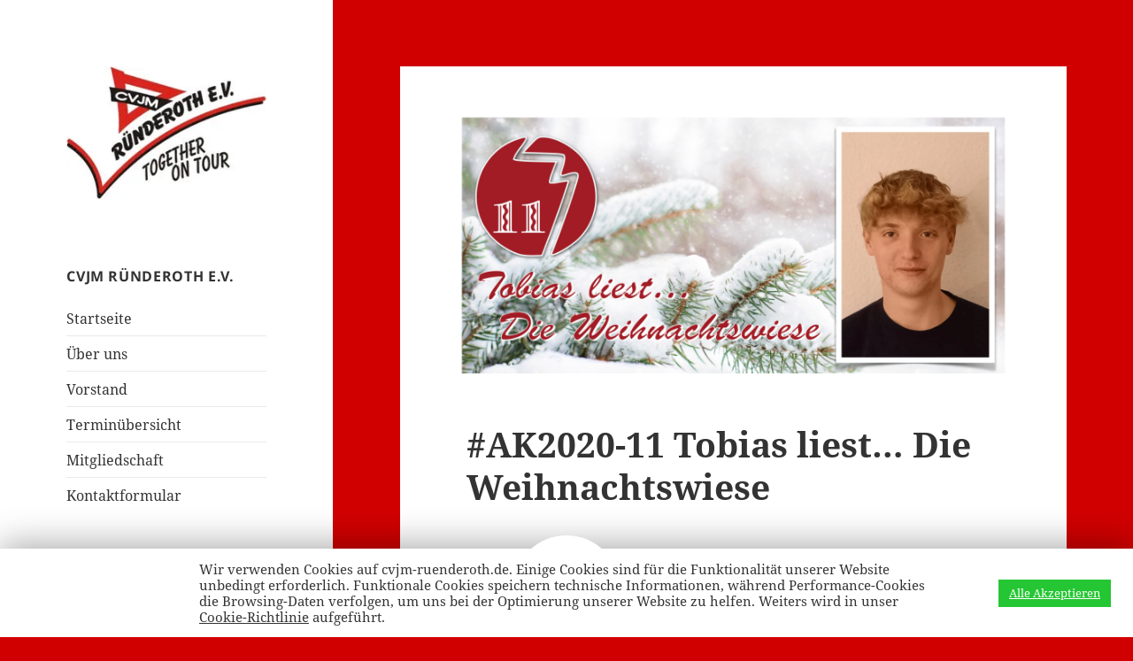

--- FILE ---
content_type: text/html; charset=UTF-8
request_url: https://cvjm-ruenderoth.de/7495/ak2020-11-tobias-liest-die-weihnachtswiese/
body_size: 112373
content:
<!DOCTYPE html>
<html lang="de" class="no-js">
<head>
	<meta charset="UTF-8">
	<meta name="viewport" content="width=device-width, initial-scale=1.0">
	<link rel="profile" href="https://gmpg.org/xfn/11">
	<link rel="pingback" href="https://cvjm-ruenderoth.de/xmlrpc.php">
	<script>
(function(html){html.className = html.className.replace(/\bno-js\b/,'js')})(document.documentElement);
//# sourceURL=twentyfifteen_javascript_detection
</script>
<meta name='robots' content='index, follow, max-image-preview:large, max-snippet:-1, max-video-preview:-1' />

	<!-- This site is optimized with the Yoast SEO plugin v26.7 - https://yoast.com/wordpress/plugins/seo/ -->
	<title>#AK2020-11 Tobias liest… Die Weihnachtswiese - CVJM Ründeroth</title>
	<link rel="canonical" href="https://cvjm-ruenderoth.de/7495/ak2020-11-tobias-liest-die-weihnachtswiese/" />
	<meta property="og:locale" content="de_DE" />
	<meta property="og:type" content="article" />
	<meta property="og:title" content="#AK2020-11 Tobias liest… Die Weihnachtswiese - CVJM Ründeroth" />
	<meta property="og:description" content="Ähnliche Beiträge: #AK2020-21 Tobias liest… Die kleine Flamme #AK2021-22 Tobias liest… Eine Weihnachtsgeschichte #AK2022-09 Tobias liest… Stille #AK2020-02 Charlotte liest… Ich wünsche dir Zeit" />
	<meta property="og:url" content="https://cvjm-ruenderoth.de/7495/ak2020-11-tobias-liest-die-weihnachtswiese/" />
	<meta property="og:site_name" content="CVJM Ründeroth" />
	<meta property="article:publisher" content="https://www.facebook.com/cvjmruenderoth/" />
	<meta property="article:published_time" content="2020-12-11T06:07:04+00:00" />
	<meta property="article:modified_time" content="2020-12-11T06:07:08+00:00" />
	<meta property="og:image" content="https://cvjm-ruenderoth.de/wp-content/uploads/2020/12/AK2020-11-Tobias-Die-Weihnachtswiese-HP-1024x472.png" />
	<meta property="og:image:width" content="1024" />
	<meta property="og:image:height" content="472" />
	<meta property="og:image:type" content="image/png" />
	<meta name="author" content="Matthias" />
	<meta name="twitter:card" content="summary_large_image" />
	<meta name="twitter:label1" content="Verfasst von" />
	<meta name="twitter:data1" content="Matthias" />
	<script type="application/ld+json" class="yoast-schema-graph">{"@context":"https://schema.org","@graph":[{"@type":"Article","@id":"https://cvjm-ruenderoth.de/7495/ak2020-11-tobias-liest-die-weihnachtswiese/#article","isPartOf":{"@id":"https://cvjm-ruenderoth.de/7495/ak2020-11-tobias-liest-die-weihnachtswiese/"},"author":{"name":"Matthias","@id":"https://cvjm-ruenderoth.de/#/schema/person/0c91a0a3b5e8588dcd5a5569ddd9a478"},"headline":"#AK2020-11 Tobias liest… Die Weihnachtswiese","datePublished":"2020-12-11T06:07:04+00:00","dateModified":"2020-12-11T06:07:08+00:00","mainEntityOfPage":{"@id":"https://cvjm-ruenderoth.de/7495/ak2020-11-tobias-liest-die-weihnachtswiese/"},"wordCount":6,"commentCount":0,"publisher":{"@id":"https://cvjm-ruenderoth.de/#organization"},"image":{"@id":"https://cvjm-ruenderoth.de/7495/ak2020-11-tobias-liest-die-weihnachtswiese/#primaryimage"},"thumbnailUrl":"https://i0.wp.com/cvjm-ruenderoth.de/wp-content/uploads/2020/12/AK2020-11-Tobias-Die-Weihnachtswiese-HP.png?fit=2188%2C1008&ssl=1","inLanguage":"de","potentialAction":[{"@type":"CommentAction","name":"Comment","target":["https://cvjm-ruenderoth.de/7495/ak2020-11-tobias-liest-die-weihnachtswiese/#respond"]}]},{"@type":"WebPage","@id":"https://cvjm-ruenderoth.de/7495/ak2020-11-tobias-liest-die-weihnachtswiese/","url":"https://cvjm-ruenderoth.de/7495/ak2020-11-tobias-liest-die-weihnachtswiese/","name":"#AK2020-11 Tobias liest… Die Weihnachtswiese - CVJM Ründeroth","isPartOf":{"@id":"https://cvjm-ruenderoth.de/#website"},"primaryImageOfPage":{"@id":"https://cvjm-ruenderoth.de/7495/ak2020-11-tobias-liest-die-weihnachtswiese/#primaryimage"},"image":{"@id":"https://cvjm-ruenderoth.de/7495/ak2020-11-tobias-liest-die-weihnachtswiese/#primaryimage"},"thumbnailUrl":"https://i0.wp.com/cvjm-ruenderoth.de/wp-content/uploads/2020/12/AK2020-11-Tobias-Die-Weihnachtswiese-HP.png?fit=2188%2C1008&ssl=1","datePublished":"2020-12-11T06:07:04+00:00","dateModified":"2020-12-11T06:07:08+00:00","breadcrumb":{"@id":"https://cvjm-ruenderoth.de/7495/ak2020-11-tobias-liest-die-weihnachtswiese/#breadcrumb"},"inLanguage":"de","potentialAction":[{"@type":"ReadAction","target":["https://cvjm-ruenderoth.de/7495/ak2020-11-tobias-liest-die-weihnachtswiese/"]}]},{"@type":"ImageObject","inLanguage":"de","@id":"https://cvjm-ruenderoth.de/7495/ak2020-11-tobias-liest-die-weihnachtswiese/#primaryimage","url":"https://i0.wp.com/cvjm-ruenderoth.de/wp-content/uploads/2020/12/AK2020-11-Tobias-Die-Weihnachtswiese-HP.png?fit=2188%2C1008&ssl=1","contentUrl":"https://i0.wp.com/cvjm-ruenderoth.de/wp-content/uploads/2020/12/AK2020-11-Tobias-Die-Weihnachtswiese-HP.png?fit=2188%2C1008&ssl=1","width":2188,"height":1008},{"@type":"BreadcrumbList","@id":"https://cvjm-ruenderoth.de/7495/ak2020-11-tobias-liest-die-weihnachtswiese/#breadcrumb","itemListElement":[{"@type":"ListItem","position":1,"name":"Startseite","item":"https://cvjm-ruenderoth.de/"},{"@type":"ListItem","position":2,"name":"#AK2020-11 Tobias liest… Die Weihnachtswiese"}]},{"@type":"WebSite","@id":"https://cvjm-ruenderoth.de/#website","url":"https://cvjm-ruenderoth.de/","name":"CVJM Ründeroth","description":"- together on tour -","publisher":{"@id":"https://cvjm-ruenderoth.de/#organization"},"potentialAction":[{"@type":"SearchAction","target":{"@type":"EntryPoint","urlTemplate":"https://cvjm-ruenderoth.de/?s={search_term_string}"},"query-input":{"@type":"PropertyValueSpecification","valueRequired":true,"valueName":"search_term_string"}}],"inLanguage":"de"},{"@type":"Organization","@id":"https://cvjm-ruenderoth.de/#organization","name":"CVJM Ründeroth e.V.","url":"https://cvjm-ruenderoth.de/","logo":{"@type":"ImageObject","inLanguage":"de","@id":"https://cvjm-ruenderoth.de/#/schema/logo/image/","url":"https://i2.wp.com/cvjm-ruenderoth.de/wp-content/uploads/2019/09/CVJM-Ründeroth.jpg?fit=608%2C403&ssl=1","contentUrl":"https://i2.wp.com/cvjm-ruenderoth.de/wp-content/uploads/2019/09/CVJM-Ründeroth.jpg?fit=608%2C403&ssl=1","width":608,"height":403,"caption":"CVJM Ründeroth e.V."},"image":{"@id":"https://cvjm-ruenderoth.de/#/schema/logo/image/"},"sameAs":["https://www.facebook.com/cvjmruenderoth/","https://www.instagram.com/cvjmruenderoth/","https://www.youtube.com/channel/UCkENmVGZtyyyi8giDI6Rj3w"]},{"@type":"Person","@id":"https://cvjm-ruenderoth.de/#/schema/person/0c91a0a3b5e8588dcd5a5569ddd9a478","name":"Matthias","image":{"@type":"ImageObject","inLanguage":"de","@id":"https://cvjm-ruenderoth.de/#/schema/person/image/","url":"https://secure.gravatar.com/avatar/df501938cb90da4976ed1dc1eec49c4eb5cbd929dd6958f017105a674c1b3796?s=96&d=mm&r=g","contentUrl":"https://secure.gravatar.com/avatar/df501938cb90da4976ed1dc1eec49c4eb5cbd929dd6958f017105a674c1b3796?s=96&d=mm&r=g","caption":"Matthias"},"url":"https://cvjm-ruenderoth.de/author/matthias/"}]}</script>
	<!-- / Yoast SEO plugin. -->


<link rel='dns-prefetch' href='//www.googletagmanager.com' />
<link rel='dns-prefetch' href='//stats.wp.com' />
<link rel='dns-prefetch' href='//v0.wordpress.com' />
<link rel='dns-prefetch' href='//jetpack.wordpress.com' />
<link rel='dns-prefetch' href='//s0.wp.com' />
<link rel='dns-prefetch' href='//public-api.wordpress.com' />
<link rel='dns-prefetch' href='//0.gravatar.com' />
<link rel='dns-prefetch' href='//1.gravatar.com' />
<link rel='dns-prefetch' href='//2.gravatar.com' />
<link rel='preconnect' href='//i0.wp.com' />
<link rel='preconnect' href='//c0.wp.com' />
<link rel="alternate" type="application/rss+xml" title="CVJM Ründeroth &raquo; Feed" href="https://cvjm-ruenderoth.de/feed/" />
<link rel="alternate" type="application/rss+xml" title="CVJM Ründeroth &raquo; Kommentar-Feed" href="https://cvjm-ruenderoth.de/comments/feed/" />
<link rel="alternate" type="application/rss+xml" title="CVJM Ründeroth &raquo; #AK2020-11 Tobias liest… Die Weihnachtswiese-Kommentar-Feed" href="https://cvjm-ruenderoth.de/7495/ak2020-11-tobias-liest-die-weihnachtswiese/feed/" />
<link rel="alternate" title="oEmbed (JSON)" type="application/json+oembed" href="https://cvjm-ruenderoth.de/wp-json/oembed/1.0/embed?url=https%3A%2F%2Fcvjm-ruenderoth.de%2F7495%2Fak2020-11-tobias-liest-die-weihnachtswiese%2F" />
<link rel="alternate" title="oEmbed (XML)" type="text/xml+oembed" href="https://cvjm-ruenderoth.de/wp-json/oembed/1.0/embed?url=https%3A%2F%2Fcvjm-ruenderoth.de%2F7495%2Fak2020-11-tobias-liest-die-weihnachtswiese%2F&#038;format=xml" />
<style id='wp-img-auto-sizes-contain-inline-css'>
img:is([sizes=auto i],[sizes^="auto," i]){contain-intrinsic-size:3000px 1500px}
/*# sourceURL=wp-img-auto-sizes-contain-inline-css */
</style>
<link rel='stylesheet' id='twentyfifteen-jetpack-css' href='https://c0.wp.com/p/jetpack/15.4/modules/theme-tools/compat/twentyfifteen.css' media='all' />
<link rel='stylesheet' id='sbi_styles-css' href='https://cvjm-ruenderoth.de/wp-content/plugins/instagram-feed/css/sbi-styles.min.css?ver=6.10.0' media='all' />
<style id='wp-emoji-styles-inline-css'>

	img.wp-smiley, img.emoji {
		display: inline !important;
		border: none !important;
		box-shadow: none !important;
		height: 1em !important;
		width: 1em !important;
		margin: 0 0.07em !important;
		vertical-align: -0.1em !important;
		background: none !important;
		padding: 0 !important;
	}
/*# sourceURL=wp-emoji-styles-inline-css */
</style>
<style id='wp-block-library-inline-css'>
:root{--wp-block-synced-color:#7a00df;--wp-block-synced-color--rgb:122,0,223;--wp-bound-block-color:var(--wp-block-synced-color);--wp-editor-canvas-background:#ddd;--wp-admin-theme-color:#007cba;--wp-admin-theme-color--rgb:0,124,186;--wp-admin-theme-color-darker-10:#006ba1;--wp-admin-theme-color-darker-10--rgb:0,107,160.5;--wp-admin-theme-color-darker-20:#005a87;--wp-admin-theme-color-darker-20--rgb:0,90,135;--wp-admin-border-width-focus:2px}@media (min-resolution:192dpi){:root{--wp-admin-border-width-focus:1.5px}}.wp-element-button{cursor:pointer}:root .has-very-light-gray-background-color{background-color:#eee}:root .has-very-dark-gray-background-color{background-color:#313131}:root .has-very-light-gray-color{color:#eee}:root .has-very-dark-gray-color{color:#313131}:root .has-vivid-green-cyan-to-vivid-cyan-blue-gradient-background{background:linear-gradient(135deg,#00d084,#0693e3)}:root .has-purple-crush-gradient-background{background:linear-gradient(135deg,#34e2e4,#4721fb 50%,#ab1dfe)}:root .has-hazy-dawn-gradient-background{background:linear-gradient(135deg,#faaca8,#dad0ec)}:root .has-subdued-olive-gradient-background{background:linear-gradient(135deg,#fafae1,#67a671)}:root .has-atomic-cream-gradient-background{background:linear-gradient(135deg,#fdd79a,#004a59)}:root .has-nightshade-gradient-background{background:linear-gradient(135deg,#330968,#31cdcf)}:root .has-midnight-gradient-background{background:linear-gradient(135deg,#020381,#2874fc)}:root{--wp--preset--font-size--normal:16px;--wp--preset--font-size--huge:42px}.has-regular-font-size{font-size:1em}.has-larger-font-size{font-size:2.625em}.has-normal-font-size{font-size:var(--wp--preset--font-size--normal)}.has-huge-font-size{font-size:var(--wp--preset--font-size--huge)}.has-text-align-center{text-align:center}.has-text-align-left{text-align:left}.has-text-align-right{text-align:right}.has-fit-text{white-space:nowrap!important}#end-resizable-editor-section{display:none}.aligncenter{clear:both}.items-justified-left{justify-content:flex-start}.items-justified-center{justify-content:center}.items-justified-right{justify-content:flex-end}.items-justified-space-between{justify-content:space-between}.screen-reader-text{border:0;clip-path:inset(50%);height:1px;margin:-1px;overflow:hidden;padding:0;position:absolute;width:1px;word-wrap:normal!important}.screen-reader-text:focus{background-color:#ddd;clip-path:none;color:#444;display:block;font-size:1em;height:auto;left:5px;line-height:normal;padding:15px 23px 14px;text-decoration:none;top:5px;width:auto;z-index:100000}html :where(.has-border-color){border-style:solid}html :where([style*=border-top-color]){border-top-style:solid}html :where([style*=border-right-color]){border-right-style:solid}html :where([style*=border-bottom-color]){border-bottom-style:solid}html :where([style*=border-left-color]){border-left-style:solid}html :where([style*=border-width]){border-style:solid}html :where([style*=border-top-width]){border-top-style:solid}html :where([style*=border-right-width]){border-right-style:solid}html :where([style*=border-bottom-width]){border-bottom-style:solid}html :where([style*=border-left-width]){border-left-style:solid}html :where(img[class*=wp-image-]){height:auto;max-width:100%}:where(figure){margin:0 0 1em}html :where(.is-position-sticky){--wp-admin--admin-bar--position-offset:var(--wp-admin--admin-bar--height,0px)}@media screen and (max-width:600px){html :where(.is-position-sticky){--wp-admin--admin-bar--position-offset:0px}}

/*# sourceURL=wp-block-library-inline-css */
</style><style id='wp-block-audio-inline-css'>
.wp-block-audio{box-sizing:border-box}.wp-block-audio :where(figcaption){margin-bottom:1em;margin-top:.5em}.wp-block-audio audio{min-width:300px;width:100%}
/*# sourceURL=https://c0.wp.com/c/6.9/wp-includes/blocks/audio/style.min.css */
</style>
<style id='wp-block-audio-theme-inline-css'>
.wp-block-audio :where(figcaption){color:#555;font-size:13px;text-align:center}.is-dark-theme .wp-block-audio :where(figcaption){color:#ffffffa6}.wp-block-audio{margin:0 0 1em}
/*# sourceURL=https://c0.wp.com/c/6.9/wp-includes/blocks/audio/theme.min.css */
</style>
<style id='global-styles-inline-css'>
:root{--wp--preset--aspect-ratio--square: 1;--wp--preset--aspect-ratio--4-3: 4/3;--wp--preset--aspect-ratio--3-4: 3/4;--wp--preset--aspect-ratio--3-2: 3/2;--wp--preset--aspect-ratio--2-3: 2/3;--wp--preset--aspect-ratio--16-9: 16/9;--wp--preset--aspect-ratio--9-16: 9/16;--wp--preset--color--black: #000000;--wp--preset--color--cyan-bluish-gray: #abb8c3;--wp--preset--color--white: #fff;--wp--preset--color--pale-pink: #f78da7;--wp--preset--color--vivid-red: #cf2e2e;--wp--preset--color--luminous-vivid-orange: #ff6900;--wp--preset--color--luminous-vivid-amber: #fcb900;--wp--preset--color--light-green-cyan: #7bdcb5;--wp--preset--color--vivid-green-cyan: #00d084;--wp--preset--color--pale-cyan-blue: #8ed1fc;--wp--preset--color--vivid-cyan-blue: #0693e3;--wp--preset--color--vivid-purple: #9b51e0;--wp--preset--color--dark-gray: #111;--wp--preset--color--light-gray: #f1f1f1;--wp--preset--color--yellow: #f4ca16;--wp--preset--color--dark-brown: #352712;--wp--preset--color--medium-pink: #e53b51;--wp--preset--color--light-pink: #ffe5d1;--wp--preset--color--dark-purple: #2e2256;--wp--preset--color--purple: #674970;--wp--preset--color--blue-gray: #22313f;--wp--preset--color--bright-blue: #55c3dc;--wp--preset--color--light-blue: #e9f2f9;--wp--preset--gradient--vivid-cyan-blue-to-vivid-purple: linear-gradient(135deg,rgb(6,147,227) 0%,rgb(155,81,224) 100%);--wp--preset--gradient--light-green-cyan-to-vivid-green-cyan: linear-gradient(135deg,rgb(122,220,180) 0%,rgb(0,208,130) 100%);--wp--preset--gradient--luminous-vivid-amber-to-luminous-vivid-orange: linear-gradient(135deg,rgb(252,185,0) 0%,rgb(255,105,0) 100%);--wp--preset--gradient--luminous-vivid-orange-to-vivid-red: linear-gradient(135deg,rgb(255,105,0) 0%,rgb(207,46,46) 100%);--wp--preset--gradient--very-light-gray-to-cyan-bluish-gray: linear-gradient(135deg,rgb(238,238,238) 0%,rgb(169,184,195) 100%);--wp--preset--gradient--cool-to-warm-spectrum: linear-gradient(135deg,rgb(74,234,220) 0%,rgb(151,120,209) 20%,rgb(207,42,186) 40%,rgb(238,44,130) 60%,rgb(251,105,98) 80%,rgb(254,248,76) 100%);--wp--preset--gradient--blush-light-purple: linear-gradient(135deg,rgb(255,206,236) 0%,rgb(152,150,240) 100%);--wp--preset--gradient--blush-bordeaux: linear-gradient(135deg,rgb(254,205,165) 0%,rgb(254,45,45) 50%,rgb(107,0,62) 100%);--wp--preset--gradient--luminous-dusk: linear-gradient(135deg,rgb(255,203,112) 0%,rgb(199,81,192) 50%,rgb(65,88,208) 100%);--wp--preset--gradient--pale-ocean: linear-gradient(135deg,rgb(255,245,203) 0%,rgb(182,227,212) 50%,rgb(51,167,181) 100%);--wp--preset--gradient--electric-grass: linear-gradient(135deg,rgb(202,248,128) 0%,rgb(113,206,126) 100%);--wp--preset--gradient--midnight: linear-gradient(135deg,rgb(2,3,129) 0%,rgb(40,116,252) 100%);--wp--preset--gradient--dark-gray-gradient-gradient: linear-gradient(90deg, rgba(17,17,17,1) 0%, rgba(42,42,42,1) 100%);--wp--preset--gradient--light-gray-gradient: linear-gradient(90deg, rgba(241,241,241,1) 0%, rgba(215,215,215,1) 100%);--wp--preset--gradient--white-gradient: linear-gradient(90deg, rgba(255,255,255,1) 0%, rgba(230,230,230,1) 100%);--wp--preset--gradient--yellow-gradient: linear-gradient(90deg, rgba(244,202,22,1) 0%, rgba(205,168,10,1) 100%);--wp--preset--gradient--dark-brown-gradient: linear-gradient(90deg, rgba(53,39,18,1) 0%, rgba(91,67,31,1) 100%);--wp--preset--gradient--medium-pink-gradient: linear-gradient(90deg, rgba(229,59,81,1) 0%, rgba(209,28,51,1) 100%);--wp--preset--gradient--light-pink-gradient: linear-gradient(90deg, rgba(255,229,209,1) 0%, rgba(255,200,158,1) 100%);--wp--preset--gradient--dark-purple-gradient: linear-gradient(90deg, rgba(46,34,86,1) 0%, rgba(66,48,123,1) 100%);--wp--preset--gradient--purple-gradient: linear-gradient(90deg, rgba(103,73,112,1) 0%, rgba(131,93,143,1) 100%);--wp--preset--gradient--blue-gray-gradient: linear-gradient(90deg, rgba(34,49,63,1) 0%, rgba(52,75,96,1) 100%);--wp--preset--gradient--bright-blue-gradient: linear-gradient(90deg, rgba(85,195,220,1) 0%, rgba(43,180,211,1) 100%);--wp--preset--gradient--light-blue-gradient: linear-gradient(90deg, rgba(233,242,249,1) 0%, rgba(193,218,238,1) 100%);--wp--preset--font-size--small: 13px;--wp--preset--font-size--medium: 20px;--wp--preset--font-size--large: 36px;--wp--preset--font-size--x-large: 42px;--wp--preset--spacing--20: 0.44rem;--wp--preset--spacing--30: 0.67rem;--wp--preset--spacing--40: 1rem;--wp--preset--spacing--50: 1.5rem;--wp--preset--spacing--60: 2.25rem;--wp--preset--spacing--70: 3.38rem;--wp--preset--spacing--80: 5.06rem;--wp--preset--shadow--natural: 6px 6px 9px rgba(0, 0, 0, 0.2);--wp--preset--shadow--deep: 12px 12px 50px rgba(0, 0, 0, 0.4);--wp--preset--shadow--sharp: 6px 6px 0px rgba(0, 0, 0, 0.2);--wp--preset--shadow--outlined: 6px 6px 0px -3px rgb(255, 255, 255), 6px 6px rgb(0, 0, 0);--wp--preset--shadow--crisp: 6px 6px 0px rgb(0, 0, 0);}:where(.is-layout-flex){gap: 0.5em;}:where(.is-layout-grid){gap: 0.5em;}body .is-layout-flex{display: flex;}.is-layout-flex{flex-wrap: wrap;align-items: center;}.is-layout-flex > :is(*, div){margin: 0;}body .is-layout-grid{display: grid;}.is-layout-grid > :is(*, div){margin: 0;}:where(.wp-block-columns.is-layout-flex){gap: 2em;}:where(.wp-block-columns.is-layout-grid){gap: 2em;}:where(.wp-block-post-template.is-layout-flex){gap: 1.25em;}:where(.wp-block-post-template.is-layout-grid){gap: 1.25em;}.has-black-color{color: var(--wp--preset--color--black) !important;}.has-cyan-bluish-gray-color{color: var(--wp--preset--color--cyan-bluish-gray) !important;}.has-white-color{color: var(--wp--preset--color--white) !important;}.has-pale-pink-color{color: var(--wp--preset--color--pale-pink) !important;}.has-vivid-red-color{color: var(--wp--preset--color--vivid-red) !important;}.has-luminous-vivid-orange-color{color: var(--wp--preset--color--luminous-vivid-orange) !important;}.has-luminous-vivid-amber-color{color: var(--wp--preset--color--luminous-vivid-amber) !important;}.has-light-green-cyan-color{color: var(--wp--preset--color--light-green-cyan) !important;}.has-vivid-green-cyan-color{color: var(--wp--preset--color--vivid-green-cyan) !important;}.has-pale-cyan-blue-color{color: var(--wp--preset--color--pale-cyan-blue) !important;}.has-vivid-cyan-blue-color{color: var(--wp--preset--color--vivid-cyan-blue) !important;}.has-vivid-purple-color{color: var(--wp--preset--color--vivid-purple) !important;}.has-black-background-color{background-color: var(--wp--preset--color--black) !important;}.has-cyan-bluish-gray-background-color{background-color: var(--wp--preset--color--cyan-bluish-gray) !important;}.has-white-background-color{background-color: var(--wp--preset--color--white) !important;}.has-pale-pink-background-color{background-color: var(--wp--preset--color--pale-pink) !important;}.has-vivid-red-background-color{background-color: var(--wp--preset--color--vivid-red) !important;}.has-luminous-vivid-orange-background-color{background-color: var(--wp--preset--color--luminous-vivid-orange) !important;}.has-luminous-vivid-amber-background-color{background-color: var(--wp--preset--color--luminous-vivid-amber) !important;}.has-light-green-cyan-background-color{background-color: var(--wp--preset--color--light-green-cyan) !important;}.has-vivid-green-cyan-background-color{background-color: var(--wp--preset--color--vivid-green-cyan) !important;}.has-pale-cyan-blue-background-color{background-color: var(--wp--preset--color--pale-cyan-blue) !important;}.has-vivid-cyan-blue-background-color{background-color: var(--wp--preset--color--vivid-cyan-blue) !important;}.has-vivid-purple-background-color{background-color: var(--wp--preset--color--vivid-purple) !important;}.has-black-border-color{border-color: var(--wp--preset--color--black) !important;}.has-cyan-bluish-gray-border-color{border-color: var(--wp--preset--color--cyan-bluish-gray) !important;}.has-white-border-color{border-color: var(--wp--preset--color--white) !important;}.has-pale-pink-border-color{border-color: var(--wp--preset--color--pale-pink) !important;}.has-vivid-red-border-color{border-color: var(--wp--preset--color--vivid-red) !important;}.has-luminous-vivid-orange-border-color{border-color: var(--wp--preset--color--luminous-vivid-orange) !important;}.has-luminous-vivid-amber-border-color{border-color: var(--wp--preset--color--luminous-vivid-amber) !important;}.has-light-green-cyan-border-color{border-color: var(--wp--preset--color--light-green-cyan) !important;}.has-vivid-green-cyan-border-color{border-color: var(--wp--preset--color--vivid-green-cyan) !important;}.has-pale-cyan-blue-border-color{border-color: var(--wp--preset--color--pale-cyan-blue) !important;}.has-vivid-cyan-blue-border-color{border-color: var(--wp--preset--color--vivid-cyan-blue) !important;}.has-vivid-purple-border-color{border-color: var(--wp--preset--color--vivid-purple) !important;}.has-vivid-cyan-blue-to-vivid-purple-gradient-background{background: var(--wp--preset--gradient--vivid-cyan-blue-to-vivid-purple) !important;}.has-light-green-cyan-to-vivid-green-cyan-gradient-background{background: var(--wp--preset--gradient--light-green-cyan-to-vivid-green-cyan) !important;}.has-luminous-vivid-amber-to-luminous-vivid-orange-gradient-background{background: var(--wp--preset--gradient--luminous-vivid-amber-to-luminous-vivid-orange) !important;}.has-luminous-vivid-orange-to-vivid-red-gradient-background{background: var(--wp--preset--gradient--luminous-vivid-orange-to-vivid-red) !important;}.has-very-light-gray-to-cyan-bluish-gray-gradient-background{background: var(--wp--preset--gradient--very-light-gray-to-cyan-bluish-gray) !important;}.has-cool-to-warm-spectrum-gradient-background{background: var(--wp--preset--gradient--cool-to-warm-spectrum) !important;}.has-blush-light-purple-gradient-background{background: var(--wp--preset--gradient--blush-light-purple) !important;}.has-blush-bordeaux-gradient-background{background: var(--wp--preset--gradient--blush-bordeaux) !important;}.has-luminous-dusk-gradient-background{background: var(--wp--preset--gradient--luminous-dusk) !important;}.has-pale-ocean-gradient-background{background: var(--wp--preset--gradient--pale-ocean) !important;}.has-electric-grass-gradient-background{background: var(--wp--preset--gradient--electric-grass) !important;}.has-midnight-gradient-background{background: var(--wp--preset--gradient--midnight) !important;}.has-small-font-size{font-size: var(--wp--preset--font-size--small) !important;}.has-medium-font-size{font-size: var(--wp--preset--font-size--medium) !important;}.has-large-font-size{font-size: var(--wp--preset--font-size--large) !important;}.has-x-large-font-size{font-size: var(--wp--preset--font-size--x-large) !important;}
/*# sourceURL=global-styles-inline-css */
</style>

<style id='classic-theme-styles-inline-css'>
/*! This file is auto-generated */
.wp-block-button__link{color:#fff;background-color:#32373c;border-radius:9999px;box-shadow:none;text-decoration:none;padding:calc(.667em + 2px) calc(1.333em + 2px);font-size:1.125em}.wp-block-file__button{background:#32373c;color:#fff;text-decoration:none}
/*# sourceURL=/wp-includes/css/classic-themes.min.css */
</style>
<link rel='stylesheet' id='contact-form-7-css' href='https://cvjm-ruenderoth.de/wp-content/plugins/contact-form-7/includes/css/styles.css?ver=6.1.4' media='all' />
<link rel='stylesheet' id='cookie-law-info-css' href='https://cvjm-ruenderoth.de/wp-content/plugins/cookie-law-info/legacy/public/css/cookie-law-info-public.css?ver=3.3.9.1' media='all' />
<link rel='stylesheet' id='cookie-law-info-gdpr-css' href='https://cvjm-ruenderoth.de/wp-content/plugins/cookie-law-info/legacy/public/css/cookie-law-info-gdpr.css?ver=3.3.9.1' media='all' />
<link rel='stylesheet' id='wpcdt-public-css-css' href='https://cvjm-ruenderoth.de/wp-content/plugins/countdown-timer-ultimate/assets/css/wpcdt-public.css?ver=2.6.9' media='all' />
<link rel='stylesheet' id='twentyfifteen-fonts-css' href='https://cvjm-ruenderoth.de/wp-content/themes/twentyfifteen/assets/fonts/noto-sans-plus-noto-serif-plus-inconsolata.css?ver=20230328' media='all' />
<link rel='stylesheet' id='genericons-css' href='https://c0.wp.com/p/jetpack/15.4/_inc/genericons/genericons/genericons.css' media='all' />
<link rel='stylesheet' id='twentyfifteen-style-css' href='https://cvjm-ruenderoth.de/wp-content/themes/twentyfifteen/style.css?ver=20251202' media='all' />
<style id='twentyfifteen-style-inline-css'>

			.post-navigation .nav-previous { background-image: url(https://i0.wp.com/cvjm-ruenderoth.de/wp-content/uploads/2020/12/AK2020-10-Pia-Der-Adventskalender-HP.png?fit=825%2C383&#038;ssl=1); }
			.post-navigation .nav-previous .post-title, .post-navigation .nav-previous a:hover .post-title, .post-navigation .nav-previous .meta-nav { color: #fff; }
			.post-navigation .nav-previous a:before { background-color: rgba(0, 0, 0, 0.4); }
		
			.post-navigation .nav-next { background-image: url(https://i0.wp.com/cvjm-ruenderoth.de/wp-content/uploads/2020/12/AK2020-12-Anna-Wissen-das-die-Menschen-eigentlich-HP.png?fit=825%2C381&#038;ssl=1); border-top: 0; }
			.post-navigation .nav-next .post-title, .post-navigation .nav-next a:hover .post-title, .post-navigation .nav-next .meta-nav { color: #fff; }
			.post-navigation .nav-next a:before { background-color: rgba(0, 0, 0, 0.4); }
		
/*# sourceURL=twentyfifteen-style-inline-css */
</style>
<link rel='stylesheet' id='twentyfifteen-block-style-css' href='https://cvjm-ruenderoth.de/wp-content/themes/twentyfifteen/css/blocks.css?ver=20240715' media='all' />
<link rel='stylesheet' id='yarpp-thumbnails-css' href='https://cvjm-ruenderoth.de/wp-content/plugins/yet-another-related-posts-plugin/style/styles_thumbnails.css?ver=5.30.11' media='all' />
<style id='yarpp-thumbnails-inline-css'>
.yarpp-thumbnails-horizontal .yarpp-thumbnail {width: 130px;height: 170px;margin: 5px;margin-left: 0px;}.yarpp-thumbnail > img, .yarpp-thumbnail-default {width: 120px;height: 120px;margin: 5px;}.yarpp-thumbnails-horizontal .yarpp-thumbnail-title {margin: 7px;margin-top: 0px;width: 120px;}.yarpp-thumbnail-default > img {min-height: 120px;min-width: 120px;}
.yarpp-thumbnails-horizontal .yarpp-thumbnail {width: 130px;height: 170px;margin: 5px;margin-left: 0px;}.yarpp-thumbnail > img, .yarpp-thumbnail-default {width: 120px;height: 120px;margin: 5px;}.yarpp-thumbnails-horizontal .yarpp-thumbnail-title {margin: 7px;margin-top: 0px;width: 120px;}.yarpp-thumbnail-default > img {min-height: 120px;min-width: 120px;}
/*# sourceURL=yarpp-thumbnails-inline-css */
</style>
<link rel='stylesheet' id='yarppRelatedCss-css' href='https://cvjm-ruenderoth.de/wp-content/plugins/yet-another-related-posts-plugin/style/related.css?ver=5.30.11' media='all' />
<script src="https://cvjm-ruenderoth.de/wp-content/plugins/360-image/dist/aframe-v1.0.4.min.js?ver=6.9" id="algori_360_image-cgb-a-frame-js-js"></script>
<script src="https://c0.wp.com/c/6.9/wp-includes/js/jquery/jquery.min.js" id="jquery-core-js"></script>
<script src="https://c0.wp.com/c/6.9/wp-includes/js/jquery/jquery-migrate.min.js" id="jquery-migrate-js"></script>
<script id="cookie-law-info-js-extra">
var Cli_Data = {"nn_cookie_ids":[],"cookielist":[],"non_necessary_cookies":[],"ccpaEnabled":"","ccpaRegionBased":"","ccpaBarEnabled":"","strictlyEnabled":["necessary","obligatoire"],"ccpaType":"gdpr","js_blocking":"1","custom_integration":"","triggerDomRefresh":"","secure_cookies":""};
var cli_cookiebar_settings = {"animate_speed_hide":"500","animate_speed_show":"500","background":"#FFF","border":"#b1a6a6c2","border_on":"","button_1_button_colour":"#25c633","button_1_button_hover":"#1e9e29","button_1_link_colour":"#fff","button_1_as_button":"1","button_1_new_win":"","button_2_button_colour":"#333","button_2_button_hover":"#292929","button_2_link_colour":"#444","button_2_as_button":"","button_2_hidebar":"","button_3_button_colour":"#3566bb","button_3_button_hover":"#2a5296","button_3_link_colour":"#fff","button_3_as_button":"1","button_3_new_win":"","button_4_button_colour":"#000","button_4_button_hover":"#000000","button_4_link_colour":"#333333","button_4_as_button":"","button_7_button_colour":"#61a229","button_7_button_hover":"#4e8221","button_7_link_colour":"#fff","button_7_as_button":"1","button_7_new_win":"","font_family":"inherit","header_fix":"","notify_animate_hide":"1","notify_animate_show":"","notify_div_id":"#cookie-law-info-bar","notify_position_horizontal":"right","notify_position_vertical":"bottom","scroll_close":"","scroll_close_reload":"","accept_close_reload":"","reject_close_reload":"","showagain_tab":"","showagain_background":"#fff","showagain_border":"#000","showagain_div_id":"#cookie-law-info-again","showagain_x_position":"100px","text":"#333333","show_once_yn":"","show_once":"10000","logging_on":"","as_popup":"","popup_overlay":"1","bar_heading_text":"","cookie_bar_as":"banner","popup_showagain_position":"bottom-right","widget_position":"left"};
var log_object = {"ajax_url":"https://cvjm-ruenderoth.de/wp-admin/admin-ajax.php"};
//# sourceURL=cookie-law-info-js-extra
</script>
<script src="https://cvjm-ruenderoth.de/wp-content/plugins/cookie-law-info/legacy/public/js/cookie-law-info-public.js?ver=3.3.9.1" id="cookie-law-info-js"></script>
<script id="twentyfifteen-script-js-extra">
var screenReaderText = {"expand":"\u003Cspan class=\"screen-reader-text\"\u003EUntermen\u00fc \u00f6ffnen\u003C/span\u003E","collapse":"\u003Cspan class=\"screen-reader-text\"\u003EUntermen\u00fc schlie\u00dfen\u003C/span\u003E"};
//# sourceURL=twentyfifteen-script-js-extra
</script>
<script src="https://cvjm-ruenderoth.de/wp-content/themes/twentyfifteen/js/functions.js?ver=20250729" id="twentyfifteen-script-js" defer data-wp-strategy="defer"></script>

<!-- Google Tag (gtac.js) durch Site-Kit hinzugefügt -->
<!-- Von Site Kit hinzugefügtes Google-Analytics-Snippet -->
<script src="https://www.googletagmanager.com/gtag/js?id=GT-WPFF2WM9" id="google_gtagjs-js" async></script>
<script id="google_gtagjs-js-after">
window.dataLayer = window.dataLayer || [];function gtag(){dataLayer.push(arguments);}
gtag("set","linker",{"domains":["cvjm-ruenderoth.de"]});
gtag("js", new Date());
gtag("set", "developer_id.dZTNiMT", true);
gtag("config", "GT-WPFF2WM9");
//# sourceURL=google_gtagjs-js-after
</script>
<link rel="https://api.w.org/" href="https://cvjm-ruenderoth.de/wp-json/" /><link rel="alternate" title="JSON" type="application/json" href="https://cvjm-ruenderoth.de/wp-json/wp/v2/posts/7495" /><link rel="EditURI" type="application/rsd+xml" title="RSD" href="https://cvjm-ruenderoth.de/xmlrpc.php?rsd" />
<meta name="generator" content="WordPress 6.9" />
<link rel='shortlink' href='https://wp.me/pbkc6y-1WT' />
<meta name="generator" content="Site Kit by Google 1.170.0" />	<style>img#wpstats{display:none}</style>
				<style type="text/css" id="twentyfifteen-header-css">
				.site-header {
			padding-top: 14px;
			padding-bottom: 14px;
		}

		.site-branding {
			min-height: 42px;
		}

		@media screen and (min-width: 46.25em) {
			.site-header {
				padding-top: 21px;
				padding-bottom: 21px;
			}
			.site-branding {
				min-height: 56px;
			}
		}
		@media screen and (min-width: 55em) {
			.site-header {
				padding-top: 25px;
				padding-bottom: 25px;
			}
			.site-branding {
				min-height: 62px;
			}
		}
		@media screen and (min-width: 59.6875em) {
			.site-header {
				padding-top: 0;
				padding-bottom: 0;
			}
			.site-branding {
				min-height: 0;
			}
		}
					.site-title,
		.site-description {
			clip-path: inset(50%);
			position: absolute;
		}
		</style>
		<style id="custom-background-css">
body.custom-background { background-color: #d10000; }
</style>
	<link rel="icon" href="https://i0.wp.com/cvjm-ruenderoth.de/wp-content/uploads/2013/10/cropped-CVJMRuenderoth.jpg?fit=32%2C32&#038;ssl=1" sizes="32x32" />
<link rel="icon" href="https://i0.wp.com/cvjm-ruenderoth.de/wp-content/uploads/2013/10/cropped-CVJMRuenderoth.jpg?fit=192%2C192&#038;ssl=1" sizes="192x192" />
<link rel="apple-touch-icon" href="https://i0.wp.com/cvjm-ruenderoth.de/wp-content/uploads/2013/10/cropped-CVJMRuenderoth.jpg?fit=180%2C180&#038;ssl=1" />
<meta name="msapplication-TileImage" content="https://i0.wp.com/cvjm-ruenderoth.de/wp-content/uploads/2013/10/cropped-CVJMRuenderoth.jpg?fit=270%2C270&#038;ssl=1" />
		<style id="wp-custom-css">
			.wp-block-algori-360-image-block-algori-360-image{
	width: 100% !important;
}


.page-id-7234 .entry-title{
	display:none;
}

.tags-links { display: none; }

.home .entry-footer .sticky-post{display:none;}

span.byline::before,
.akismet_comment_form_privacy_notice,
.author,
.comments-link
{display:none;}

.imgl-pin:hover{cursor:pointer;}

#cookie-law-info-bar::before{
    content: '';
    background: #fff;
    width: 120px;
    height: 120px;
    border-radius: 50%;
    position: absolute;
    top: -15px;
    left: calc(50% - 60px);
    z-index: -1;
}

.cli-bar-message{
	margin-left: 200px;
	margin-right: 50px;
}

#cookie-law-info-bar{
	    width: 100%;
    background-color: #fff;
    box-shadow: 0 -4px 40px rgba(0, 0, 0, 0.35);
    display: flex;
    justify-content: center;
    z-index: 99999;
}
#cookie-law-info-bar a{
	text-decoration: underline;
}

@media only screen and (max-width: 768px) {
  /* For mobile phones: */
  .cli-bar-message{
	margin-left: 0px;
	margin-right: 0px;
}
}

.yarpp-off .yarpp-related{
	display:none;
}

.yarpp-off .hotspots-image-container{
	display: none;
}

.tiled-gallery__item a img{
	height: 100% !important;
}

.tiled-gallery__item a{
	border: none;
}

		</style>
		</head>

<body class="wp-singular post-template-default single single-post postid-7495 single-format-standard custom-background wp-custom-logo wp-embed-responsive wp-theme-twentyfifteen">
<div id="page" class="hfeed site">
	<a class="skip-link screen-reader-text" href="#content">
		Zum Inhalt springen	</a>

	<div id="sidebar" class="sidebar">
		<header id="masthead" class="site-header">
			<div class="site-branding">
				<a href="https://cvjm-ruenderoth.de/" class="custom-logo-link" rel="home"><img width="248" height="164" src="https://i0.wp.com/cvjm-ruenderoth.de/wp-content/uploads/2017/10/cropped-CVJM-Ruenderoth-Logo-klein.jpg?fit=248%2C164&amp;ssl=1" class="custom-logo" alt="CVJM Ründeroth" decoding="async" data-attachment-id="2588" data-permalink="https://cvjm-ruenderoth.de/cropped-cvjm-ruenderoth-logo-klein-jpg/" data-orig-file="https://i0.wp.com/cvjm-ruenderoth.de/wp-content/uploads/2017/10/cropped-CVJM-Ruenderoth-Logo-klein.jpg?fit=248%2C164&amp;ssl=1" data-orig-size="248,164" data-comments-opened="0" data-image-meta="{&quot;aperture&quot;:&quot;0&quot;,&quot;credit&quot;:&quot;&quot;,&quot;camera&quot;:&quot;&quot;,&quot;caption&quot;:&quot;&quot;,&quot;created_timestamp&quot;:&quot;1295087019&quot;,&quot;copyright&quot;:&quot;&quot;,&quot;focal_length&quot;:&quot;0&quot;,&quot;iso&quot;:&quot;0&quot;,&quot;shutter_speed&quot;:&quot;0&quot;,&quot;title&quot;:&quot;&quot;,&quot;orientation&quot;:&quot;1&quot;}" data-image-title="cropped-CVJM-Ruenderoth-Logo-klein.jpg" data-image-description="&lt;p&gt;http://cvjm-ruenderoth.de/wp-content/uploads/2017/10/cropped-CVJM-Ruenderoth-Logo-klein.jpg&lt;/p&gt;
" data-image-caption="" data-medium-file="https://i0.wp.com/cvjm-ruenderoth.de/wp-content/uploads/2017/10/cropped-CVJM-Ruenderoth-Logo-klein.jpg?fit=248%2C164&amp;ssl=1" data-large-file="https://i0.wp.com/cvjm-ruenderoth.de/wp-content/uploads/2017/10/cropped-CVJM-Ruenderoth-Logo-klein.jpg?fit=248%2C164&amp;ssl=1" /></a>					<p class="site-title"><a href="https://cvjm-ruenderoth.de/" rel="home" >CVJM Ründeroth</a></p>
										<p class="site-description">&#8211; together on tour &#8211;</p>
				
				<button class="secondary-toggle">Menü und Widgets</button>
			</div><!-- .site-branding -->
		</header><!-- .site-header -->

			<div id="secondary" class="secondary">

		
		
					<div id="widget-area" class="widget-area" role="complementary">
				<aside id="nav_menu-3" class="widget widget_nav_menu"><h2 class="widget-title">CVJM Ründeroth e.V.</h2><nav class="menu-cvjm-ruenderoth-e-v-container" aria-label="CVJM Ründeroth e.V."><ul id="menu-cvjm-ruenderoth-e-v" class="menu"><li id="menu-item-212" class="menu-item menu-item-type-custom menu-item-object-custom menu-item-home menu-item-212"><a href="http://cvjm-ruenderoth.de">Startseite</a></li>
<li id="menu-item-17" class="menu-item menu-item-type-post_type menu-item-object-page menu-item-17"><a href="https://cvjm-ruenderoth.de/uber-uns/">Über uns</a></li>
<li id="menu-item-27" class="menu-item menu-item-type-post_type menu-item-object-page menu-item-27"><a href="https://cvjm-ruenderoth.de/vorstand/">Vorstand</a></li>
<li id="menu-item-31" class="menu-item menu-item-type-post_type menu-item-object-page menu-item-31"><a href="https://cvjm-ruenderoth.de/terminubersicht/">Terminübersicht</a></li>
<li id="menu-item-45" class="menu-item menu-item-type-post_type menu-item-object-page menu-item-45"><a href="https://cvjm-ruenderoth.de/mitgliedschaft/">Mitgliedschaft</a></li>
<li id="menu-item-52" class="menu-item menu-item-type-post_type menu-item-object-page menu-item-52"><a href="https://cvjm-ruenderoth.de/kontaktformular/">Kontaktformular</a></li>
</ul></nav></aside><aside id="nav_menu-5" class="widget widget_nav_menu"><h2 class="widget-title">Gruppen</h2><nav class="menu-gruppen-container" aria-label="Gruppen"><ul id="menu-gruppen" class="menu"><li id="menu-item-76" class="menu-item menu-item-type-post_type menu-item-object-page menu-item-76"><a href="https://cvjm-ruenderoth.de/jungschar/">Jungschar</a></li>
<li id="menu-item-793" class="menu-item menu-item-type-post_type menu-item-object-page menu-item-793"><a href="https://cvjm-ruenderoth.de/cartoon/">Cartoon</a></li>
<li id="menu-item-14521" class="menu-item menu-item-type-post_type menu-item-object-page menu-item-14521"><a href="https://cvjm-ruenderoth.de/jugendkreis/">BASE &#8211; Jugendkreis</a></li>
<li id="menu-item-117" class="menu-item menu-item-type-post_type menu-item-object-page menu-item-117"><a href="https://cvjm-ruenderoth.de/sam/">SAM</a></li>
<li id="menu-item-2343" class="menu-item menu-item-type-post_type menu-item-object-page menu-item-has-children menu-item-2343"><a href="https://cvjm-ruenderoth.de/komma/">Kom&#8217;ma</a>
<ul class="sub-menu">
	<li id="menu-item-166" class="menu-item menu-item-type-post_type menu-item-object-page menu-item-166"><a href="https://cvjm-ruenderoth.de/kicker-cup/">Kicker Cup</a></li>
</ul>
</li>
<li id="menu-item-15458" class="menu-item menu-item-type-post_type menu-item-object-page menu-item-15458"><a href="https://cvjm-ruenderoth.de/mitarbeitenden-kreis-mak/">Mitarbeitendenkreis</a></li>
<li id="menu-item-167" class="menu-item menu-item-type-post_type menu-item-object-page menu-item-167"><a href="https://cvjm-ruenderoth.de/spotlight/">Spotlight</a></li>
<li id="menu-item-1901" class="menu-item menu-item-type-post_type menu-item-object-page menu-item-1901"><a href="https://cvjm-ruenderoth.de/martinsmarkt-2/">Martinsmarkt</a></li>
</ul></nav></aside><aside id="nav_menu-4" class="widget widget_nav_menu"><h2 class="widget-title">Freizeiten</h2><nav class="menu-page-container" aria-label="Freizeiten"><ul id="menu-page" class="menu"><li id="menu-item-199" class="menu-item menu-item-type-post_type menu-item-object-page menu-item-199"><a href="https://cvjm-ruenderoth.de/kinderfreizeit/">Kinderfreizeit</a></li>
<li id="menu-item-12473" class="menu-item menu-item-type-post_type menu-item-object-page menu-item-has-children menu-item-12473"><a href="https://cvjm-ruenderoth.de/jugendfreizeit-2/">Jugendfreizeit</a>
<ul class="sub-menu">
	<li id="menu-item-5415" class="menu-item menu-item-type-post_type menu-item-object-page menu-item-5415"><a href="https://cvjm-ruenderoth.de/reiseblogs/">Reiseblogs</a></li>
</ul>
</li>
<li id="menu-item-206" class="menu-item menu-item-type-post_type menu-item-object-page menu-item-206"><a href="https://cvjm-ruenderoth.de/mitarbeiterfreizeit/">Mitarbeiterfreizeit</a></li>
</ul></nav></aside><aside id="nav_menu-8" class="widget widget_nav_menu"><h2 class="widget-title">Aktionen</h2><nav class="menu-aktionen-container" aria-label="Aktionen"><ul id="menu-aktionen" class="menu"><li id="menu-item-14548" class="menu-item menu-item-type-post_type menu-item-object-page menu-item-14548"><a href="https://cvjm-ruenderoth.de/spieletreff-2/">Spieletreff</a></li>
<li id="menu-item-7237" class="menu-item menu-item-type-post_type menu-item-object-page menu-item-7237"><a href="https://cvjm-ruenderoth.de/adventskalender/">Adventskalender</a></li>
<li id="menu-item-6630" class="menu-item menu-item-type-post_type menu-item-object-page menu-item-6630"><a href="https://cvjm-ruenderoth.de/mein-lieblinsvers/">Mein Lieblingsvers</a></li>
<li id="menu-item-7628" class="menu-item menu-item-type-post_type menu-item-object-page menu-item-7628"><a href="https://cvjm-ruenderoth.de/over-the-years-and-through-the-land/">over the years and through the land</a></li>
<li id="menu-item-11059" class="menu-item menu-item-type-post_type menu-item-object-page menu-item-11059"><a href="https://cvjm-ruenderoth.de/streetwear/">Streetwear</a></li>
</ul></nav></aside><aside id="nav_menu-6" class="widget widget_nav_menu"><h2 class="widget-title">Rechtliches</h2><nav class="menu-rechtliches-container" aria-label="Rechtliches"><ul id="menu-rechtliches" class="menu"><li id="menu-item-3161" class="menu-item menu-item-type-post_type menu-item-object-page menu-item-3161"><a href="https://cvjm-ruenderoth.de/reisebedingungen/">Reisebedingungen</a></li>
<li id="menu-item-3162" class="menu-item menu-item-type-post_type menu-item-object-page menu-item-privacy-policy menu-item-3162"><a rel="privacy-policy" href="https://cvjm-ruenderoth.de/datenschutz/">Datenschutzrichtlinie</a></li>
<li id="menu-item-6976" class="menu-item menu-item-type-post_type menu-item-object-page menu-item-6976"><a href="https://cvjm-ruenderoth.de/cookie-policy/">Cookie-Richtlinie</a></li>
<li id="menu-item-3248" class="menu-item menu-item-type-custom menu-item-object-custom menu-item-3248"><a href="http://cvjm-ruenderoth.de/wp-content/uploads/2018/06/Unterschriftenliste_Bilder.pdf">Unterschriftenliste</a></li>
<li id="menu-item-3163" class="menu-item menu-item-type-post_type menu-item-object-page menu-item-3163"><a href="https://cvjm-ruenderoth.de/impressum/">Impressum</a></li>
</ul></nav></aside><aside id="search-3" class="widget widget_search"><form role="search" method="get" class="search-form" action="https://cvjm-ruenderoth.de/">
				<label>
					<span class="screen-reader-text">Suche nach:</span>
					<input type="search" class="search-field" placeholder="Suchen …" value="" name="s" />
				</label>
				<input type="submit" class="search-submit screen-reader-text" value="Suchen" />
			</form></aside><aside id="custom_html-3" class="widget_text widget widget_custom_html"><div class="textwidget custom-html-widget">
<div id="sb_instagram"  class="sbi sbi_mob_col_1 sbi_tab_col_2 sbi_col_1 sbi_disable_mobile" style="padding-bottom: 10px; width: 100%;"	 data-feedid="*1"  data-res="auto" data-cols="1" data-colsmobile="1" data-colstablet="2" data-num="8" data-nummobile="" data-item-padding="5"	 data-shortcode-atts="{&quot;feed&quot;:&quot;1&quot;,&quot;cachetime&quot;:720}"  data-postid="7495" data-locatornonce="61d4ebc5ff" data-imageaspectratio="1:1" data-sbi-flags="favorLocal,gdpr">
	<div class="sb_instagram_header "   >
	<a class="sbi_header_link" target="_blank"
	   rel="nofollow noopener" href="https://www.instagram.com/cvjmruenderoth/" title="@cvjmruenderoth">
		<div class="sbi_header_text sbi_no_bio">
			<div class="sbi_header_img"  data-avatar-url="https://scontent-fra5-1.cdninstagram.com/v/t51.2885-19/64581264_730118977458546_6004553932678889472_n.jpg?stp=dst-jpg_s206x206_tt6&amp;_nc_cat=100&amp;ccb=1-7&amp;_nc_sid=bf7eb4&amp;_nc_ohc=pkftv0CoMYcQ7kNvwFi4n0f&amp;_nc_oc=AdlV-hRFtjgh_eWFn-8WxSIXqHTKoBtM6PL6vMu9Gi-4zpbY6BScFDtnMBdN9k5PGPz5ZKpWFHYohH-R5njpS_Dp&amp;_nc_zt=24&amp;_nc_ht=scontent-fra5-1.cdninstagram.com&amp;edm=AP4hL3IEAAAA&amp;oh=00_AfSt35ALM2KdFikeG7hnQlrC-LuRlOt-AEQsLNSwYO1dNg&amp;oe=6878A987">
									<div class="sbi_header_img_hover"  ><svg class="sbi_new_logo fa-instagram fa-w-14" aria-hidden="true" data-fa-processed="" aria-label="Instagram" data-prefix="fab" data-icon="instagram" role="img" viewBox="0 0 448 512">
                    <path fill="currentColor" d="M224.1 141c-63.6 0-114.9 51.3-114.9 114.9s51.3 114.9 114.9 114.9S339 319.5 339 255.9 287.7 141 224.1 141zm0 189.6c-41.1 0-74.7-33.5-74.7-74.7s33.5-74.7 74.7-74.7 74.7 33.5 74.7 74.7-33.6 74.7-74.7 74.7zm146.4-194.3c0 14.9-12 26.8-26.8 26.8-14.9 0-26.8-12-26.8-26.8s12-26.8 26.8-26.8 26.8 12 26.8 26.8zm76.1 27.2c-1.7-35.9-9.9-67.7-36.2-93.9-26.2-26.2-58-34.4-93.9-36.2-37-2.1-147.9-2.1-184.9 0-35.8 1.7-67.6 9.9-93.9 36.1s-34.4 58-36.2 93.9c-2.1 37-2.1 147.9 0 184.9 1.7 35.9 9.9 67.7 36.2 93.9s58 34.4 93.9 36.2c37 2.1 147.9 2.1 184.9 0 35.9-1.7 67.7-9.9 93.9-36.2 26.2-26.2 34.4-58 36.2-93.9 2.1-37 2.1-147.8 0-184.8zM398.8 388c-7.8 19.6-22.9 34.7-42.6 42.6-29.5 11.7-99.5 9-132.1 9s-102.7 2.6-132.1-9c-19.6-7.8-34.7-22.9-42.6-42.6-11.7-29.5-9-99.5-9-132.1s-2.6-102.7 9-132.1c7.8-19.6 22.9-34.7 42.6-42.6 29.5-11.7 99.5-9 132.1-9s102.7-2.6 132.1 9c19.6 7.8 34.7 22.9 42.6 42.6 11.7 29.5 9 99.5 9 132.1s2.7 102.7-9 132.1z"></path>
                </svg></div>
					<img  src="http://cvjm-ruenderoth.de/wp-content/uploads/2023/07/CVJM-Ruenderoth.jpg" alt="" width="50" height="50">
				
							</div>

			<div class="sbi_feedtheme_header_text">
				<h3>cvjmruenderoth</h3>
							</div>
		</div>
	</a>
</div>

	<div id="sbi_images"  style="gap: 10px;">
		<div class="sbi_item sbi_type_image sbi_new sbi_transition"
	id="sbi_17864709171408042" data-date="1749664052">
	<div class="sbi_photo_wrap">
		<a class="sbi_photo" href="https://www.instagram.com/p/DKxPk76iPue/" target="_blank" rel="noopener nofollow"
			data-full-res="https://scontent-fra3-1.cdninstagram.com/v/t51.75761-15/504472893_18117758494481875_2094322487014946558_n.webp?stp=dst-jpg_e35_tt6&#038;_nc_cat=103&#038;ccb=1-7&#038;_nc_sid=18de74&#038;_nc_ohc=fPpg4OxuBG4Q7kNvwE8Izwd&#038;_nc_oc=AdkWfkkakmFcRuIQH66HjO7f6I9W-hFT-SGU_jM42aq3pd9k2mwMI4zMpX15qR7tFrSXwSdt-aM6yXcB7B4kP7Ld&#038;_nc_zt=23&#038;_nc_ht=scontent-fra3-1.cdninstagram.com&#038;edm=ANo9K5cEAAAA&#038;_nc_gid=4_RsZlpvEve1EvjcMFvonw&#038;oh=00_AfQ1FLGRVV7apZYiMVuWU-V59VA4x7MXnSu71uyFikMLEQ&#038;oe=6878CD9D"
			data-img-src-set="{&quot;d&quot;:&quot;https:\/\/scontent-fra3-1.cdninstagram.com\/v\/t51.75761-15\/504472893_18117758494481875_2094322487014946558_n.webp?stp=dst-jpg_e35_tt6&amp;_nc_cat=103&amp;ccb=1-7&amp;_nc_sid=18de74&amp;_nc_ohc=fPpg4OxuBG4Q7kNvwE8Izwd&amp;_nc_oc=AdkWfkkakmFcRuIQH66HjO7f6I9W-hFT-SGU_jM42aq3pd9k2mwMI4zMpX15qR7tFrSXwSdt-aM6yXcB7B4kP7Ld&amp;_nc_zt=23&amp;_nc_ht=scontent-fra3-1.cdninstagram.com&amp;edm=ANo9K5cEAAAA&amp;_nc_gid=4_RsZlpvEve1EvjcMFvonw&amp;oh=00_AfQ1FLGRVV7apZYiMVuWU-V59VA4x7MXnSu71uyFikMLEQ&amp;oe=6878CD9D&quot;,&quot;150&quot;:&quot;https:\/\/scontent-fra3-1.cdninstagram.com\/v\/t51.75761-15\/504472893_18117758494481875_2094322487014946558_n.webp?stp=dst-jpg_e35_tt6&amp;_nc_cat=103&amp;ccb=1-7&amp;_nc_sid=18de74&amp;_nc_ohc=fPpg4OxuBG4Q7kNvwE8Izwd&amp;_nc_oc=AdkWfkkakmFcRuIQH66HjO7f6I9W-hFT-SGU_jM42aq3pd9k2mwMI4zMpX15qR7tFrSXwSdt-aM6yXcB7B4kP7Ld&amp;_nc_zt=23&amp;_nc_ht=scontent-fra3-1.cdninstagram.com&amp;edm=ANo9K5cEAAAA&amp;_nc_gid=4_RsZlpvEve1EvjcMFvonw&amp;oh=00_AfQ1FLGRVV7apZYiMVuWU-V59VA4x7MXnSu71uyFikMLEQ&amp;oe=6878CD9D&quot;,&quot;320&quot;:&quot;https:\/\/scontent-fra3-1.cdninstagram.com\/v\/t51.75761-15\/504472893_18117758494481875_2094322487014946558_n.webp?stp=dst-jpg_e35_tt6&amp;_nc_cat=103&amp;ccb=1-7&amp;_nc_sid=18de74&amp;_nc_ohc=fPpg4OxuBG4Q7kNvwE8Izwd&amp;_nc_oc=AdkWfkkakmFcRuIQH66HjO7f6I9W-hFT-SGU_jM42aq3pd9k2mwMI4zMpX15qR7tFrSXwSdt-aM6yXcB7B4kP7Ld&amp;_nc_zt=23&amp;_nc_ht=scontent-fra3-1.cdninstagram.com&amp;edm=ANo9K5cEAAAA&amp;_nc_gid=4_RsZlpvEve1EvjcMFvonw&amp;oh=00_AfQ1FLGRVV7apZYiMVuWU-V59VA4x7MXnSu71uyFikMLEQ&amp;oe=6878CD9D&quot;,&quot;640&quot;:&quot;https:\/\/scontent-fra3-1.cdninstagram.com\/v\/t51.75761-15\/504472893_18117758494481875_2094322487014946558_n.webp?stp=dst-jpg_e35_tt6&amp;_nc_cat=103&amp;ccb=1-7&amp;_nc_sid=18de74&amp;_nc_ohc=fPpg4OxuBG4Q7kNvwE8Izwd&amp;_nc_oc=AdkWfkkakmFcRuIQH66HjO7f6I9W-hFT-SGU_jM42aq3pd9k2mwMI4zMpX15qR7tFrSXwSdt-aM6yXcB7B4kP7Ld&amp;_nc_zt=23&amp;_nc_ht=scontent-fra3-1.cdninstagram.com&amp;edm=ANo9K5cEAAAA&amp;_nc_gid=4_RsZlpvEve1EvjcMFvonw&amp;oh=00_AfQ1FLGRVV7apZYiMVuWU-V59VA4x7MXnSu71uyFikMLEQ&amp;oe=6878CD9D&quot;}">
			<span class="sbi-screenreader">Herzliche Einladung zum Lobpreisabend am 22.6.2025</span>
									<img src="https://cvjm-ruenderoth.de/wp-content/plugins/instagram-feed/img/placeholder.png" alt="Herzliche Einladung zum Lobpreisabend am 22.6.2025 um 18 Uhr in Schnellenbach.
Gestaltet wird der Abend von Jonas Helberg und der Spotlight-Band." aria-hidden="true">
		</a>
	</div>
</div><div class="sbi_item sbi_type_video sbi_new sbi_transition"
	id="sbi_17913641574015604" data-date="1748512744">
	<div class="sbi_photo_wrap">
		<a class="sbi_photo" href="https://www.instagram.com/reel/DKO7hM4Nlfg/" target="_blank" rel="noopener nofollow"
			data-full-res="https://scontent-fra5-1.cdninstagram.com/v/t51.71878-15/501890514_729923969566460_7093212767881600086_n.jpg?stp=dst-jpg_e35_tt6&#038;_nc_cat=100&#038;ccb=1-7&#038;_nc_sid=18de74&#038;_nc_ohc=myqRei_LiBUQ7kNvwHzYjbJ&#038;_nc_oc=AdnGkFx8mRL_cGO-3pwAV9QeH8ewrdl19v8ylqaQoX5VjKF-O5SF0-FUghgADj5A9qOgj-3J6m9s12A8ihPY_5hg&#038;_nc_zt=23&#038;_nc_ht=scontent-fra5-1.cdninstagram.com&#038;edm=ANo9K5cEAAAA&#038;_nc_gid=4_RsZlpvEve1EvjcMFvonw&#038;oh=00_AfQltVij0L3qlqZ9M2mxAZuGZLi8MUgEYpCbTOxRAakFjg&#038;oe=6878B0EF"
			data-img-src-set="{&quot;d&quot;:&quot;https:\/\/scontent-fra5-1.cdninstagram.com\/v\/t51.71878-15\/501890514_729923969566460_7093212767881600086_n.jpg?stp=dst-jpg_e35_tt6&amp;_nc_cat=100&amp;ccb=1-7&amp;_nc_sid=18de74&amp;_nc_ohc=myqRei_LiBUQ7kNvwHzYjbJ&amp;_nc_oc=AdnGkFx8mRL_cGO-3pwAV9QeH8ewrdl19v8ylqaQoX5VjKF-O5SF0-FUghgADj5A9qOgj-3J6m9s12A8ihPY_5hg&amp;_nc_zt=23&amp;_nc_ht=scontent-fra5-1.cdninstagram.com&amp;edm=ANo9K5cEAAAA&amp;_nc_gid=4_RsZlpvEve1EvjcMFvonw&amp;oh=00_AfQltVij0L3qlqZ9M2mxAZuGZLi8MUgEYpCbTOxRAakFjg&amp;oe=6878B0EF&quot;,&quot;150&quot;:&quot;https:\/\/scontent-fra5-1.cdninstagram.com\/v\/t51.71878-15\/501890514_729923969566460_7093212767881600086_n.jpg?stp=dst-jpg_e35_tt6&amp;_nc_cat=100&amp;ccb=1-7&amp;_nc_sid=18de74&amp;_nc_ohc=myqRei_LiBUQ7kNvwHzYjbJ&amp;_nc_oc=AdnGkFx8mRL_cGO-3pwAV9QeH8ewrdl19v8ylqaQoX5VjKF-O5SF0-FUghgADj5A9qOgj-3J6m9s12A8ihPY_5hg&amp;_nc_zt=23&amp;_nc_ht=scontent-fra5-1.cdninstagram.com&amp;edm=ANo9K5cEAAAA&amp;_nc_gid=4_RsZlpvEve1EvjcMFvonw&amp;oh=00_AfQltVij0L3qlqZ9M2mxAZuGZLi8MUgEYpCbTOxRAakFjg&amp;oe=6878B0EF&quot;,&quot;320&quot;:&quot;https:\/\/scontent-fra5-1.cdninstagram.com\/v\/t51.71878-15\/501890514_729923969566460_7093212767881600086_n.jpg?stp=dst-jpg_e35_tt6&amp;_nc_cat=100&amp;ccb=1-7&amp;_nc_sid=18de74&amp;_nc_ohc=myqRei_LiBUQ7kNvwHzYjbJ&amp;_nc_oc=AdnGkFx8mRL_cGO-3pwAV9QeH8ewrdl19v8ylqaQoX5VjKF-O5SF0-FUghgADj5A9qOgj-3J6m9s12A8ihPY_5hg&amp;_nc_zt=23&amp;_nc_ht=scontent-fra5-1.cdninstagram.com&amp;edm=ANo9K5cEAAAA&amp;_nc_gid=4_RsZlpvEve1EvjcMFvonw&amp;oh=00_AfQltVij0L3qlqZ9M2mxAZuGZLi8MUgEYpCbTOxRAakFjg&amp;oe=6878B0EF&quot;,&quot;640&quot;:&quot;https:\/\/scontent-fra5-1.cdninstagram.com\/v\/t51.71878-15\/501890514_729923969566460_7093212767881600086_n.jpg?stp=dst-jpg_e35_tt6&amp;_nc_cat=100&amp;ccb=1-7&amp;_nc_sid=18de74&amp;_nc_ohc=myqRei_LiBUQ7kNvwHzYjbJ&amp;_nc_oc=AdnGkFx8mRL_cGO-3pwAV9QeH8ewrdl19v8ylqaQoX5VjKF-O5SF0-FUghgADj5A9qOgj-3J6m9s12A8ihPY_5hg&amp;_nc_zt=23&amp;_nc_ht=scontent-fra5-1.cdninstagram.com&amp;edm=ANo9K5cEAAAA&amp;_nc_gid=4_RsZlpvEve1EvjcMFvonw&amp;oh=00_AfQltVij0L3qlqZ9M2mxAZuGZLi8MUgEYpCbTOxRAakFjg&amp;oe=6878B0EF&quot;}">
			<span class="sbi-screenreader">Kom‘ma Kanutour 🛶</span>
						<svg style="color: rgba(255,255,255,1)" class="svg-inline--fa fa-play fa-w-14 sbi_playbtn" aria-label="Play" aria-hidden="true" data-fa-processed="" data-prefix="fa" data-icon="play" role="presentation" xmlns="http://www.w3.org/2000/svg" viewBox="0 0 448 512"><path fill="currentColor" d="M424.4 214.7L72.4 6.6C43.8-10.3 0 6.1 0 47.9V464c0 37.5 40.7 60.1 72.4 41.3l352-208c31.4-18.5 31.5-64.1 0-82.6z"></path></svg>			<img src="https://cvjm-ruenderoth.de/wp-content/plugins/instagram-feed/img/placeholder.png" alt="Kom‘ma Kanutour 🛶" aria-hidden="true">
		</a>
	</div>
</div><div class="sbi_item sbi_type_carousel sbi_new sbi_transition"
	id="sbi_18073965178930130" data-date="1748512528">
	<div class="sbi_photo_wrap">
		<a class="sbi_photo" href="https://www.instagram.com/p/DKO7OAptuCR/" target="_blank" rel="noopener nofollow"
			data-full-res="https://scontent-fra5-2.cdninstagram.com/v/t51.75761-15/502679261_18116455645481875_6683518460561409525_n.jpg?stp=dst-jpg_e35_tt6&#038;_nc_cat=106&#038;ccb=1-7&#038;_nc_sid=18de74&#038;_nc_ohc=ziG2qXZWVYMQ7kNvwFUC3Pj&#038;_nc_oc=AdnX6VVChxALh4mc3wjsllHmioDzu1JFYuj-G7RQoTT7DuwOiO8UYG-6frbPJEVlRwH-LJGefNIPPTZeLIiq9Cyd&#038;_nc_zt=23&#038;_nc_ht=scontent-fra5-2.cdninstagram.com&#038;edm=ANo9K5cEAAAA&#038;_nc_gid=4_RsZlpvEve1EvjcMFvonw&#038;oh=00_AfSLwTKZ3denZw2mw21MJ0QNSZy1VOdnv2Q6gW4h0mJsjw&#038;oe=6878D220"
			data-img-src-set="{&quot;d&quot;:&quot;https:\/\/scontent-fra5-2.cdninstagram.com\/v\/t51.75761-15\/502679261_18116455645481875_6683518460561409525_n.jpg?stp=dst-jpg_e35_tt6&amp;_nc_cat=106&amp;ccb=1-7&amp;_nc_sid=18de74&amp;_nc_ohc=ziG2qXZWVYMQ7kNvwFUC3Pj&amp;_nc_oc=AdnX6VVChxALh4mc3wjsllHmioDzu1JFYuj-G7RQoTT7DuwOiO8UYG-6frbPJEVlRwH-LJGefNIPPTZeLIiq9Cyd&amp;_nc_zt=23&amp;_nc_ht=scontent-fra5-2.cdninstagram.com&amp;edm=ANo9K5cEAAAA&amp;_nc_gid=4_RsZlpvEve1EvjcMFvonw&amp;oh=00_AfSLwTKZ3denZw2mw21MJ0QNSZy1VOdnv2Q6gW4h0mJsjw&amp;oe=6878D220&quot;,&quot;150&quot;:&quot;https:\/\/scontent-fra5-2.cdninstagram.com\/v\/t51.75761-15\/502679261_18116455645481875_6683518460561409525_n.jpg?stp=dst-jpg_e35_tt6&amp;_nc_cat=106&amp;ccb=1-7&amp;_nc_sid=18de74&amp;_nc_ohc=ziG2qXZWVYMQ7kNvwFUC3Pj&amp;_nc_oc=AdnX6VVChxALh4mc3wjsllHmioDzu1JFYuj-G7RQoTT7DuwOiO8UYG-6frbPJEVlRwH-LJGefNIPPTZeLIiq9Cyd&amp;_nc_zt=23&amp;_nc_ht=scontent-fra5-2.cdninstagram.com&amp;edm=ANo9K5cEAAAA&amp;_nc_gid=4_RsZlpvEve1EvjcMFvonw&amp;oh=00_AfSLwTKZ3denZw2mw21MJ0QNSZy1VOdnv2Q6gW4h0mJsjw&amp;oe=6878D220&quot;,&quot;320&quot;:&quot;https:\/\/scontent-fra5-2.cdninstagram.com\/v\/t51.75761-15\/502679261_18116455645481875_6683518460561409525_n.jpg?stp=dst-jpg_e35_tt6&amp;_nc_cat=106&amp;ccb=1-7&amp;_nc_sid=18de74&amp;_nc_ohc=ziG2qXZWVYMQ7kNvwFUC3Pj&amp;_nc_oc=AdnX6VVChxALh4mc3wjsllHmioDzu1JFYuj-G7RQoTT7DuwOiO8UYG-6frbPJEVlRwH-LJGefNIPPTZeLIiq9Cyd&amp;_nc_zt=23&amp;_nc_ht=scontent-fra5-2.cdninstagram.com&amp;edm=ANo9K5cEAAAA&amp;_nc_gid=4_RsZlpvEve1EvjcMFvonw&amp;oh=00_AfSLwTKZ3denZw2mw21MJ0QNSZy1VOdnv2Q6gW4h0mJsjw&amp;oe=6878D220&quot;,&quot;640&quot;:&quot;https:\/\/scontent-fra5-2.cdninstagram.com\/v\/t51.75761-15\/502679261_18116455645481875_6683518460561409525_n.jpg?stp=dst-jpg_e35_tt6&amp;_nc_cat=106&amp;ccb=1-7&amp;_nc_sid=18de74&amp;_nc_ohc=ziG2qXZWVYMQ7kNvwFUC3Pj&amp;_nc_oc=AdnX6VVChxALh4mc3wjsllHmioDzu1JFYuj-G7RQoTT7DuwOiO8UYG-6frbPJEVlRwH-LJGefNIPPTZeLIiq9Cyd&amp;_nc_zt=23&amp;_nc_ht=scontent-fra5-2.cdninstagram.com&amp;edm=ANo9K5cEAAAA&amp;_nc_gid=4_RsZlpvEve1EvjcMFvonw&amp;oh=00_AfSLwTKZ3denZw2mw21MJ0QNSZy1VOdnv2Q6gW4h0mJsjw&amp;oe=6878D220&quot;}">
			<span class="sbi-screenreader">Kom‘ma Kanutour🛶

Am 17. Mai hieß es bei Kom’ma: „</span>
			<svg class="svg-inline--fa fa-clone fa-w-16 sbi_lightbox_carousel_icon" aria-hidden="true" aria-label="Clone" data-fa-proƒcessed="" data-prefix="far" data-icon="clone" role="img" xmlns="http://www.w3.org/2000/svg" viewBox="0 0 512 512">
                    <path fill="currentColor" d="M464 0H144c-26.51 0-48 21.49-48 48v48H48c-26.51 0-48 21.49-48 48v320c0 26.51 21.49 48 48 48h320c26.51 0 48-21.49 48-48v-48h48c26.51 0 48-21.49 48-48V48c0-26.51-21.49-48-48-48zM362 464H54a6 6 0 0 1-6-6V150a6 6 0 0 1 6-6h42v224c0 26.51 21.49 48 48 48h224v42a6 6 0 0 1-6 6zm96-96H150a6 6 0 0 1-6-6V54a6 6 0 0 1 6-6h308a6 6 0 0 1 6 6v308a6 6 0 0 1-6 6z"></path>
                </svg>						<img src="https://cvjm-ruenderoth.de/wp-content/plugins/instagram-feed/img/placeholder.png" alt="Kom‘ma Kanutour🛶

Am 17. Mai hieß es bei Kom’ma: „Schwimmwesten an und rein ins Abenteuer!“. Bereits am frühen Nachmittag trafen sich alle 26 Teilnehmer am Gemeindehaus, voller Vorfreude auf den gemeinsamen Tagesausflug. In einer kleinen Autokarawane machten wir uns auf den Weg zur Aggertalsperre, wo die Kanus schon bereitlagen. Nach einer kurzen Einführung mit den wichtigsten Infos zur Strecke, Sicherheit und dem Umgang mit dem Paddel wurden die Gruppen auf die Dreier-Kanus aufgeteilt. Und dann ging es ab aufs Wasser!

Die ersten Paddelschläge forderten direkt unsere Kräfte – doch mit jeder Minute wurden wir sicherer. Vorbei an der Staumauer erreichten wir eine Stunde später eine ruhige Bucht, wo wir eine wohlverdiente Pause einlegten. Hier wurde das Spiel „Prinzessinnen“ erklärt: Die Teilnehmer mussten sich hier als Ritter beweisen – mutig, schützend und versorgend.

Mit neuer Energie ging es anschließend weiter. Das Wetter zeigte sich nun von seiner launischen Seite – mal Sonne, mal Wolken, ein bisschen Regen. Doch das tat der Stimmung keinen Abbruch. Im Gegenteil: Es machte das Paddeln noch abenteuerlicher. Auf dem Rückweg forderte die Strecke uns noch einmal heraus. Jedoch überstand diese jeder trotz einiger Kenterversuche unbeschadet.

Zurück am Gemeindehaus ließen wir den Tag mit einem gemeinsamen Abendabschluss ausklingen – müde, ein bisschen nass, aber rundum glücklich." aria-hidden="true">
		</a>
	</div>
</div><div class="sbi_item sbi_type_image sbi_new sbi_transition"
	id="sbi_18144903256384891" data-date="1747305897">
	<div class="sbi_photo_wrap">
		<a class="sbi_photo" href="https://www.instagram.com/p/DJq9wOTCqUM/" target="_blank" rel="noopener nofollow"
			data-full-res="https://scontent-fra3-2.cdninstagram.com/v/t51.75761-15/497793410_18115115635481875_9194265907923878388_n.webp?stp=dst-jpg_e35_tt6&#038;_nc_cat=104&#038;ccb=1-7&#038;_nc_sid=18de74&#038;_nc_ohc=xjCdEUKPioIQ7kNvwFgu2cK&#038;_nc_oc=Adnok-ZFOJZqWSlIsLCr9EBAWj_AFSPOFpUa-jtwjbiUZGe_xuePJslmZpqPxcoCosmkJv0Q0whkcUNRzt0Cf1Ut&#038;_nc_zt=23&#038;_nc_ht=scontent-fra3-2.cdninstagram.com&#038;edm=ANo9K5cEAAAA&#038;_nc_gid=4_RsZlpvEve1EvjcMFvonw&#038;oh=00_AfQbLJnPbecjROPx24ukbvaw-hEorfX3C0IO_C1L7jG2tA&#038;oe=6878D445"
			data-img-src-set="{&quot;d&quot;:&quot;https:\/\/scontent-fra3-2.cdninstagram.com\/v\/t51.75761-15\/497793410_18115115635481875_9194265907923878388_n.webp?stp=dst-jpg_e35_tt6&amp;_nc_cat=104&amp;ccb=1-7&amp;_nc_sid=18de74&amp;_nc_ohc=xjCdEUKPioIQ7kNvwFgu2cK&amp;_nc_oc=Adnok-ZFOJZqWSlIsLCr9EBAWj_AFSPOFpUa-jtwjbiUZGe_xuePJslmZpqPxcoCosmkJv0Q0whkcUNRzt0Cf1Ut&amp;_nc_zt=23&amp;_nc_ht=scontent-fra3-2.cdninstagram.com&amp;edm=ANo9K5cEAAAA&amp;_nc_gid=4_RsZlpvEve1EvjcMFvonw&amp;oh=00_AfQbLJnPbecjROPx24ukbvaw-hEorfX3C0IO_C1L7jG2tA&amp;oe=6878D445&quot;,&quot;150&quot;:&quot;https:\/\/scontent-fra3-2.cdninstagram.com\/v\/t51.75761-15\/497793410_18115115635481875_9194265907923878388_n.webp?stp=dst-jpg_e35_tt6&amp;_nc_cat=104&amp;ccb=1-7&amp;_nc_sid=18de74&amp;_nc_ohc=xjCdEUKPioIQ7kNvwFgu2cK&amp;_nc_oc=Adnok-ZFOJZqWSlIsLCr9EBAWj_AFSPOFpUa-jtwjbiUZGe_xuePJslmZpqPxcoCosmkJv0Q0whkcUNRzt0Cf1Ut&amp;_nc_zt=23&amp;_nc_ht=scontent-fra3-2.cdninstagram.com&amp;edm=ANo9K5cEAAAA&amp;_nc_gid=4_RsZlpvEve1EvjcMFvonw&amp;oh=00_AfQbLJnPbecjROPx24ukbvaw-hEorfX3C0IO_C1L7jG2tA&amp;oe=6878D445&quot;,&quot;320&quot;:&quot;https:\/\/scontent-fra3-2.cdninstagram.com\/v\/t51.75761-15\/497793410_18115115635481875_9194265907923878388_n.webp?stp=dst-jpg_e35_tt6&amp;_nc_cat=104&amp;ccb=1-7&amp;_nc_sid=18de74&amp;_nc_ohc=xjCdEUKPioIQ7kNvwFgu2cK&amp;_nc_oc=Adnok-ZFOJZqWSlIsLCr9EBAWj_AFSPOFpUa-jtwjbiUZGe_xuePJslmZpqPxcoCosmkJv0Q0whkcUNRzt0Cf1Ut&amp;_nc_zt=23&amp;_nc_ht=scontent-fra3-2.cdninstagram.com&amp;edm=ANo9K5cEAAAA&amp;_nc_gid=4_RsZlpvEve1EvjcMFvonw&amp;oh=00_AfQbLJnPbecjROPx24ukbvaw-hEorfX3C0IO_C1L7jG2tA&amp;oe=6878D445&quot;,&quot;640&quot;:&quot;https:\/\/scontent-fra3-2.cdninstagram.com\/v\/t51.75761-15\/497793410_18115115635481875_9194265907923878388_n.webp?stp=dst-jpg_e35_tt6&amp;_nc_cat=104&amp;ccb=1-7&amp;_nc_sid=18de74&amp;_nc_ohc=xjCdEUKPioIQ7kNvwFgu2cK&amp;_nc_oc=Adnok-ZFOJZqWSlIsLCr9EBAWj_AFSPOFpUa-jtwjbiUZGe_xuePJslmZpqPxcoCosmkJv0Q0whkcUNRzt0Cf1Ut&amp;_nc_zt=23&amp;_nc_ht=scontent-fra3-2.cdninstagram.com&amp;edm=ANo9K5cEAAAA&amp;_nc_gid=4_RsZlpvEve1EvjcMFvonw&amp;oh=00_AfQbLJnPbecjROPx24ukbvaw-hEorfX3C0IO_C1L7jG2tA&amp;oe=6878D445&quot;}">
			<span class="sbi-screenreader">Save The Date! Am 1.6. ist wieder Spotlight um 18 </span>
									<img src="https://cvjm-ruenderoth.de/wp-content/plugins/instagram-feed/img/placeholder.png" alt="Save The Date! Am 1.6. ist wieder Spotlight um 18 Uhr in Schnellenbach. 
Was ist das Thema?  Save The Date! 
Verstehst du nicht? Dann komm vorbei und finde es heraus:)" aria-hidden="true">
		</a>
	</div>
</div><div class="sbi_item sbi_type_image sbi_new sbi_transition"
	id="sbi_17854265907376595" data-date="1744388013">
	<div class="sbi_photo_wrap">
		<a class="sbi_photo" href="https://www.instagram.com/p/DIUAVMqCyiY/" target="_blank" rel="noopener nofollow"
			data-full-res="https://scontent-fra5-1.cdninstagram.com/v/t51.75761-15/489839285_18112077121481875_466763721073559392_n.webp?stp=dst-jpg_e35_tt6&#038;_nc_cat=100&#038;ccb=1-7&#038;_nc_sid=18de74&#038;_nc_ohc=Y7Datsg-tiIQ7kNvwG5dmcN&#038;_nc_oc=AdkVbiGPB_0wJRBXu7meXyRmu0AwWmuepDLNXrKcV2tQD0_iP8LoB-01w3u1fvG7TaFzPQUWQj-8NWgVyN7SGXSk&#038;_nc_zt=23&#038;_nc_ht=scontent-fra5-1.cdninstagram.com&#038;edm=ANo9K5cEAAAA&#038;_nc_gid=4_RsZlpvEve1EvjcMFvonw&#038;oh=00_AfSWb5oZWtnrxUhrAI6OGCQM-8a5zjT-wZSdlnugoFypYA&#038;oe=6878BCDC"
			data-img-src-set="{&quot;d&quot;:&quot;https:\/\/scontent-fra5-1.cdninstagram.com\/v\/t51.75761-15\/489839285_18112077121481875_466763721073559392_n.webp?stp=dst-jpg_e35_tt6&amp;_nc_cat=100&amp;ccb=1-7&amp;_nc_sid=18de74&amp;_nc_ohc=Y7Datsg-tiIQ7kNvwG5dmcN&amp;_nc_oc=AdkVbiGPB_0wJRBXu7meXyRmu0AwWmuepDLNXrKcV2tQD0_iP8LoB-01w3u1fvG7TaFzPQUWQj-8NWgVyN7SGXSk&amp;_nc_zt=23&amp;_nc_ht=scontent-fra5-1.cdninstagram.com&amp;edm=ANo9K5cEAAAA&amp;_nc_gid=4_RsZlpvEve1EvjcMFvonw&amp;oh=00_AfSWb5oZWtnrxUhrAI6OGCQM-8a5zjT-wZSdlnugoFypYA&amp;oe=6878BCDC&quot;,&quot;150&quot;:&quot;https:\/\/scontent-fra5-1.cdninstagram.com\/v\/t51.75761-15\/489839285_18112077121481875_466763721073559392_n.webp?stp=dst-jpg_e35_tt6&amp;_nc_cat=100&amp;ccb=1-7&amp;_nc_sid=18de74&amp;_nc_ohc=Y7Datsg-tiIQ7kNvwG5dmcN&amp;_nc_oc=AdkVbiGPB_0wJRBXu7meXyRmu0AwWmuepDLNXrKcV2tQD0_iP8LoB-01w3u1fvG7TaFzPQUWQj-8NWgVyN7SGXSk&amp;_nc_zt=23&amp;_nc_ht=scontent-fra5-1.cdninstagram.com&amp;edm=ANo9K5cEAAAA&amp;_nc_gid=4_RsZlpvEve1EvjcMFvonw&amp;oh=00_AfSWb5oZWtnrxUhrAI6OGCQM-8a5zjT-wZSdlnugoFypYA&amp;oe=6878BCDC&quot;,&quot;320&quot;:&quot;https:\/\/scontent-fra5-1.cdninstagram.com\/v\/t51.75761-15\/489839285_18112077121481875_466763721073559392_n.webp?stp=dst-jpg_e35_tt6&amp;_nc_cat=100&amp;ccb=1-7&amp;_nc_sid=18de74&amp;_nc_ohc=Y7Datsg-tiIQ7kNvwG5dmcN&amp;_nc_oc=AdkVbiGPB_0wJRBXu7meXyRmu0AwWmuepDLNXrKcV2tQD0_iP8LoB-01w3u1fvG7TaFzPQUWQj-8NWgVyN7SGXSk&amp;_nc_zt=23&amp;_nc_ht=scontent-fra5-1.cdninstagram.com&amp;edm=ANo9K5cEAAAA&amp;_nc_gid=4_RsZlpvEve1EvjcMFvonw&amp;oh=00_AfSWb5oZWtnrxUhrAI6OGCQM-8a5zjT-wZSdlnugoFypYA&amp;oe=6878BCDC&quot;,&quot;640&quot;:&quot;https:\/\/scontent-fra5-1.cdninstagram.com\/v\/t51.75761-15\/489839285_18112077121481875_466763721073559392_n.webp?stp=dst-jpg_e35_tt6&amp;_nc_cat=100&amp;ccb=1-7&amp;_nc_sid=18de74&amp;_nc_ohc=Y7Datsg-tiIQ7kNvwG5dmcN&amp;_nc_oc=AdkVbiGPB_0wJRBXu7meXyRmu0AwWmuepDLNXrKcV2tQD0_iP8LoB-01w3u1fvG7TaFzPQUWQj-8NWgVyN7SGXSk&amp;_nc_zt=23&amp;_nc_ht=scontent-fra5-1.cdninstagram.com&amp;edm=ANo9K5cEAAAA&amp;_nc_gid=4_RsZlpvEve1EvjcMFvonw&amp;oh=00_AfSWb5oZWtnrxUhrAI6OGCQM-8a5zjT-wZSdlnugoFypYA&amp;oe=6878BCDC&quot;}">
			<span class="sbi-screenreader">Herzliche Einladung zu BASE unserem Jugendkreis fü</span>
									<img src="https://cvjm-ruenderoth.de/wp-content/plugins/instagram-feed/img/placeholder.png" alt="Herzliche Einladung zu BASE unserem Jugendkreis für alle ab 14 Jahren. Die nächsten Treffen finden statt am:
Heute (11. April)
2. Mai
16. Mai
30. Mai
27. Juni" aria-hidden="true">
		</a>
	</div>
</div><div class="sbi_item sbi_type_image sbi_new sbi_transition"
	id="sbi_18041498312182672" data-date="1743513264">
	<div class="sbi_photo_wrap">
		<a class="sbi_photo" href="https://www.instagram.com/p/DH574QsNx6I/" target="_blank" rel="noopener nofollow"
			data-full-res="https://scontent-fra5-2.cdninstagram.com/v/t51.75761-15/488062503_18111194842481875_6163633405444005979_n.jpg?stp=dst-jpg_e35_tt6&#038;_nc_cat=107&#038;ccb=1-7&#038;_nc_sid=18de74&#038;_nc_ohc=CsfuQ09SoKkQ7kNvwG9sIpU&#038;_nc_oc=AdkkwMgzdn85MWv8GhtcZAqgBCfclY36jDEd9FjqJiDrBriI_j-kXX15N8RzGyxMVaWohyctnApONK0CRlkAoiJH&#038;_nc_zt=23&#038;_nc_ht=scontent-fra5-2.cdninstagram.com&#038;edm=ANo9K5cEAAAA&#038;_nc_gid=4_RsZlpvEve1EvjcMFvonw&#038;oh=00_AfQhsl01vb0po0Hu3TGyxQTbaTBi7mI-11mqHIuZkQ09fg&#038;oe=6878A2EE"
			data-img-src-set="{&quot;d&quot;:&quot;https:\/\/scontent-fra5-2.cdninstagram.com\/v\/t51.75761-15\/488062503_18111194842481875_6163633405444005979_n.jpg?stp=dst-jpg_e35_tt6&amp;_nc_cat=107&amp;ccb=1-7&amp;_nc_sid=18de74&amp;_nc_ohc=CsfuQ09SoKkQ7kNvwG9sIpU&amp;_nc_oc=AdkkwMgzdn85MWv8GhtcZAqgBCfclY36jDEd9FjqJiDrBriI_j-kXX15N8RzGyxMVaWohyctnApONK0CRlkAoiJH&amp;_nc_zt=23&amp;_nc_ht=scontent-fra5-2.cdninstagram.com&amp;edm=ANo9K5cEAAAA&amp;_nc_gid=4_RsZlpvEve1EvjcMFvonw&amp;oh=00_AfQhsl01vb0po0Hu3TGyxQTbaTBi7mI-11mqHIuZkQ09fg&amp;oe=6878A2EE&quot;,&quot;150&quot;:&quot;https:\/\/scontent-fra5-2.cdninstagram.com\/v\/t51.75761-15\/488062503_18111194842481875_6163633405444005979_n.jpg?stp=dst-jpg_e35_tt6&amp;_nc_cat=107&amp;ccb=1-7&amp;_nc_sid=18de74&amp;_nc_ohc=CsfuQ09SoKkQ7kNvwG9sIpU&amp;_nc_oc=AdkkwMgzdn85MWv8GhtcZAqgBCfclY36jDEd9FjqJiDrBriI_j-kXX15N8RzGyxMVaWohyctnApONK0CRlkAoiJH&amp;_nc_zt=23&amp;_nc_ht=scontent-fra5-2.cdninstagram.com&amp;edm=ANo9K5cEAAAA&amp;_nc_gid=4_RsZlpvEve1EvjcMFvonw&amp;oh=00_AfQhsl01vb0po0Hu3TGyxQTbaTBi7mI-11mqHIuZkQ09fg&amp;oe=6878A2EE&quot;,&quot;320&quot;:&quot;https:\/\/scontent-fra5-2.cdninstagram.com\/v\/t51.75761-15\/488062503_18111194842481875_6163633405444005979_n.jpg?stp=dst-jpg_e35_tt6&amp;_nc_cat=107&amp;ccb=1-7&amp;_nc_sid=18de74&amp;_nc_ohc=CsfuQ09SoKkQ7kNvwG9sIpU&amp;_nc_oc=AdkkwMgzdn85MWv8GhtcZAqgBCfclY36jDEd9FjqJiDrBriI_j-kXX15N8RzGyxMVaWohyctnApONK0CRlkAoiJH&amp;_nc_zt=23&amp;_nc_ht=scontent-fra5-2.cdninstagram.com&amp;edm=ANo9K5cEAAAA&amp;_nc_gid=4_RsZlpvEve1EvjcMFvonw&amp;oh=00_AfQhsl01vb0po0Hu3TGyxQTbaTBi7mI-11mqHIuZkQ09fg&amp;oe=6878A2EE&quot;,&quot;640&quot;:&quot;https:\/\/scontent-fra5-2.cdninstagram.com\/v\/t51.75761-15\/488062503_18111194842481875_6163633405444005979_n.jpg?stp=dst-jpg_e35_tt6&amp;_nc_cat=107&amp;ccb=1-7&amp;_nc_sid=18de74&amp;_nc_ohc=CsfuQ09SoKkQ7kNvwG9sIpU&amp;_nc_oc=AdkkwMgzdn85MWv8GhtcZAqgBCfclY36jDEd9FjqJiDrBriI_j-kXX15N8RzGyxMVaWohyctnApONK0CRlkAoiJH&amp;_nc_zt=23&amp;_nc_ht=scontent-fra5-2.cdninstagram.com&amp;edm=ANo9K5cEAAAA&amp;_nc_gid=4_RsZlpvEve1EvjcMFvonw&amp;oh=00_AfQhsl01vb0po0Hu3TGyxQTbaTBi7mI-11mqHIuZkQ09fg&amp;oe=6878A2EE&quot;}">
			<span class="sbi-screenreader">Herzliche Einladung zur Kom‘ma-Krimi-Nacht! Kommt </span>
									<img src="https://cvjm-ruenderoth.de/wp-content/plugins/instagram-feed/img/placeholder.png" alt="Herzliche Einladung zur Kom‘ma-Krimi-Nacht! Kommt vorbei, werdet Teil des Ermittlerteams und löst mit uns einen spannenden Kriminalfall!" aria-hidden="true">
		</a>
	</div>
</div><div class="sbi_item sbi_type_image sbi_new sbi_transition"
	id="sbi_18065698855766030" data-date="1743000807">
	<div class="sbi_photo_wrap">
		<a class="sbi_photo" href="https://www.instagram.com/p/DHqqcf0tLxa/" target="_blank" rel="noopener nofollow"
			data-full-res="https://scontent-fra5-2.cdninstagram.com/v/t51.75761-15/485824140_18110647705481875_7401945531571727690_n.jpg?stp=dst-jpg_e35_tt6&#038;_nc_cat=107&#038;ccb=1-7&#038;_nc_sid=18de74&#038;_nc_ohc=Jsh8Mch3C0YQ7kNvwGYV9ap&#038;_nc_oc=Adlln8rT6GecxsBqyKcGGEUuhiZbLXBJTHecunEtooMz7cWakDD0Rf7I7z63PH6OaGy1Lxzhxw9YsBIG8X-zkQ8B&#038;_nc_zt=23&#038;_nc_ht=scontent-fra5-2.cdninstagram.com&#038;edm=ANo9K5cEAAAA&#038;_nc_gid=4_RsZlpvEve1EvjcMFvonw&#038;oh=00_AfRaxE9z9DvmVdhVapdPl9n1cmwWKncwZVCoWrAC3g9k-Q&#038;oe=6878CB91"
			data-img-src-set="{&quot;d&quot;:&quot;https:\/\/scontent-fra5-2.cdninstagram.com\/v\/t51.75761-15\/485824140_18110647705481875_7401945531571727690_n.jpg?stp=dst-jpg_e35_tt6&amp;_nc_cat=107&amp;ccb=1-7&amp;_nc_sid=18de74&amp;_nc_ohc=Jsh8Mch3C0YQ7kNvwGYV9ap&amp;_nc_oc=Adlln8rT6GecxsBqyKcGGEUuhiZbLXBJTHecunEtooMz7cWakDD0Rf7I7z63PH6OaGy1Lxzhxw9YsBIG8X-zkQ8B&amp;_nc_zt=23&amp;_nc_ht=scontent-fra5-2.cdninstagram.com&amp;edm=ANo9K5cEAAAA&amp;_nc_gid=4_RsZlpvEve1EvjcMFvonw&amp;oh=00_AfRaxE9z9DvmVdhVapdPl9n1cmwWKncwZVCoWrAC3g9k-Q&amp;oe=6878CB91&quot;,&quot;150&quot;:&quot;https:\/\/scontent-fra5-2.cdninstagram.com\/v\/t51.75761-15\/485824140_18110647705481875_7401945531571727690_n.jpg?stp=dst-jpg_e35_tt6&amp;_nc_cat=107&amp;ccb=1-7&amp;_nc_sid=18de74&amp;_nc_ohc=Jsh8Mch3C0YQ7kNvwGYV9ap&amp;_nc_oc=Adlln8rT6GecxsBqyKcGGEUuhiZbLXBJTHecunEtooMz7cWakDD0Rf7I7z63PH6OaGy1Lxzhxw9YsBIG8X-zkQ8B&amp;_nc_zt=23&amp;_nc_ht=scontent-fra5-2.cdninstagram.com&amp;edm=ANo9K5cEAAAA&amp;_nc_gid=4_RsZlpvEve1EvjcMFvonw&amp;oh=00_AfRaxE9z9DvmVdhVapdPl9n1cmwWKncwZVCoWrAC3g9k-Q&amp;oe=6878CB91&quot;,&quot;320&quot;:&quot;https:\/\/scontent-fra5-2.cdninstagram.com\/v\/t51.75761-15\/485824140_18110647705481875_7401945531571727690_n.jpg?stp=dst-jpg_e35_tt6&amp;_nc_cat=107&amp;ccb=1-7&amp;_nc_sid=18de74&amp;_nc_ohc=Jsh8Mch3C0YQ7kNvwGYV9ap&amp;_nc_oc=Adlln8rT6GecxsBqyKcGGEUuhiZbLXBJTHecunEtooMz7cWakDD0Rf7I7z63PH6OaGy1Lxzhxw9YsBIG8X-zkQ8B&amp;_nc_zt=23&amp;_nc_ht=scontent-fra5-2.cdninstagram.com&amp;edm=ANo9K5cEAAAA&amp;_nc_gid=4_RsZlpvEve1EvjcMFvonw&amp;oh=00_AfRaxE9z9DvmVdhVapdPl9n1cmwWKncwZVCoWrAC3g9k-Q&amp;oe=6878CB91&quot;,&quot;640&quot;:&quot;https:\/\/scontent-fra5-2.cdninstagram.com\/v\/t51.75761-15\/485824140_18110647705481875_7401945531571727690_n.jpg?stp=dst-jpg_e35_tt6&amp;_nc_cat=107&amp;ccb=1-7&amp;_nc_sid=18de74&amp;_nc_ohc=Jsh8Mch3C0YQ7kNvwGYV9ap&amp;_nc_oc=Adlln8rT6GecxsBqyKcGGEUuhiZbLXBJTHecunEtooMz7cWakDD0Rf7I7z63PH6OaGy1Lxzhxw9YsBIG8X-zkQ8B&amp;_nc_zt=23&amp;_nc_ht=scontent-fra5-2.cdninstagram.com&amp;edm=ANo9K5cEAAAA&amp;_nc_gid=4_RsZlpvEve1EvjcMFvonw&amp;oh=00_AfRaxE9z9DvmVdhVapdPl9n1cmwWKncwZVCoWrAC3g9k-Q&amp;oe=6878CB91&quot;}">
			<span class="sbi-screenreader">Jahreshauptversammlung 2025

Am kommenden Freitag,</span>
									<img src="https://cvjm-ruenderoth.de/wp-content/plugins/instagram-feed/img/placeholder.png" alt="Jahreshauptversammlung 2025

Am kommenden Freitag, den 28. März 2025, laden wir um 19.00 Uhr alle Mitglieder und Interessierten zu unserer Jahreshauptversammlung ins Ev. Gemeindehaus nach Ründeroth ein. Zu Gast ist in diesem Jahr Chris Eggermann aus Bergneustadt. Außerdem gibt es wie immer Berichte aus den Gruppen und von unseren Freizeiten. Im Anschluss an die Wahlen, gibt es dann leckeres Essen und Getränke um den Abend entspannt ausklingen lassen zu können.

Wir freuen uns auf euch!😊" aria-hidden="true">
		</a>
	</div>
</div><div class="sbi_item sbi_type_image sbi_new sbi_transition"
	id="sbi_18004881059563149" data-date="1741634471">
	<div class="sbi_photo_wrap">
		<a class="sbi_photo" href="https://www.instagram.com/p/DHB8XfeC3XU/" target="_blank" rel="noopener nofollow"
			data-full-res="https://scontent-fra3-1.cdninstagram.com/v/t51.75761-15/483711539_18109208770481875_3245968189599764646_n.webp?stp=dst-jpg_e35_tt6&#038;_nc_cat=101&#038;ccb=1-7&#038;_nc_sid=18de74&#038;_nc_ohc=8bQgQFZdMzoQ7kNvwFZWm9t&#038;_nc_oc=AdnnbPCB6JEuQg4xS4wlAAY46cSvNDRoEMFDk83vMlOLqTIOy3KS9FgQPMz1jG_Yk7MxSUEQDGvhRPZKhU8ef9Ci&#038;_nc_zt=23&#038;_nc_ht=scontent-fra3-1.cdninstagram.com&#038;edm=ANo9K5cEAAAA&#038;_nc_gid=4_RsZlpvEve1EvjcMFvonw&#038;oh=00_AfSJrvQIOxTxqLG525EtPx-yD5jW-2AZlEoGsFFUtj5nfw&#038;oe=6878D26C"
			data-img-src-set="{&quot;d&quot;:&quot;https:\/\/scontent-fra3-1.cdninstagram.com\/v\/t51.75761-15\/483711539_18109208770481875_3245968189599764646_n.webp?stp=dst-jpg_e35_tt6&amp;_nc_cat=101&amp;ccb=1-7&amp;_nc_sid=18de74&amp;_nc_ohc=8bQgQFZdMzoQ7kNvwFZWm9t&amp;_nc_oc=AdnnbPCB6JEuQg4xS4wlAAY46cSvNDRoEMFDk83vMlOLqTIOy3KS9FgQPMz1jG_Yk7MxSUEQDGvhRPZKhU8ef9Ci&amp;_nc_zt=23&amp;_nc_ht=scontent-fra3-1.cdninstagram.com&amp;edm=ANo9K5cEAAAA&amp;_nc_gid=4_RsZlpvEve1EvjcMFvonw&amp;oh=00_AfSJrvQIOxTxqLG525EtPx-yD5jW-2AZlEoGsFFUtj5nfw&amp;oe=6878D26C&quot;,&quot;150&quot;:&quot;https:\/\/scontent-fra3-1.cdninstagram.com\/v\/t51.75761-15\/483711539_18109208770481875_3245968189599764646_n.webp?stp=dst-jpg_e35_tt6&amp;_nc_cat=101&amp;ccb=1-7&amp;_nc_sid=18de74&amp;_nc_ohc=8bQgQFZdMzoQ7kNvwFZWm9t&amp;_nc_oc=AdnnbPCB6JEuQg4xS4wlAAY46cSvNDRoEMFDk83vMlOLqTIOy3KS9FgQPMz1jG_Yk7MxSUEQDGvhRPZKhU8ef9Ci&amp;_nc_zt=23&amp;_nc_ht=scontent-fra3-1.cdninstagram.com&amp;edm=ANo9K5cEAAAA&amp;_nc_gid=4_RsZlpvEve1EvjcMFvonw&amp;oh=00_AfSJrvQIOxTxqLG525EtPx-yD5jW-2AZlEoGsFFUtj5nfw&amp;oe=6878D26C&quot;,&quot;320&quot;:&quot;https:\/\/scontent-fra3-1.cdninstagram.com\/v\/t51.75761-15\/483711539_18109208770481875_3245968189599764646_n.webp?stp=dst-jpg_e35_tt6&amp;_nc_cat=101&amp;ccb=1-7&amp;_nc_sid=18de74&amp;_nc_ohc=8bQgQFZdMzoQ7kNvwFZWm9t&amp;_nc_oc=AdnnbPCB6JEuQg4xS4wlAAY46cSvNDRoEMFDk83vMlOLqTIOy3KS9FgQPMz1jG_Yk7MxSUEQDGvhRPZKhU8ef9Ci&amp;_nc_zt=23&amp;_nc_ht=scontent-fra3-1.cdninstagram.com&amp;edm=ANo9K5cEAAAA&amp;_nc_gid=4_RsZlpvEve1EvjcMFvonw&amp;oh=00_AfSJrvQIOxTxqLG525EtPx-yD5jW-2AZlEoGsFFUtj5nfw&amp;oe=6878D26C&quot;,&quot;640&quot;:&quot;https:\/\/scontent-fra3-1.cdninstagram.com\/v\/t51.75761-15\/483711539_18109208770481875_3245968189599764646_n.webp?stp=dst-jpg_e35_tt6&amp;_nc_cat=101&amp;ccb=1-7&amp;_nc_sid=18de74&amp;_nc_ohc=8bQgQFZdMzoQ7kNvwFZWm9t&amp;_nc_oc=AdnnbPCB6JEuQg4xS4wlAAY46cSvNDRoEMFDk83vMlOLqTIOy3KS9FgQPMz1jG_Yk7MxSUEQDGvhRPZKhU8ef9Ci&amp;_nc_zt=23&amp;_nc_ht=scontent-fra3-1.cdninstagram.com&amp;edm=ANo9K5cEAAAA&amp;_nc_gid=4_RsZlpvEve1EvjcMFvonw&amp;oh=00_AfSJrvQIOxTxqLG525EtPx-yD5jW-2AZlEoGsFFUtj5nfw&amp;oe=6878D26C&quot;}">
			<span class="sbi-screenreader">Ihr möchtet euer neues Spiel mit anderen Leuten sp</span>
									<img src="https://cvjm-ruenderoth.de/wp-content/plugins/instagram-feed/img/placeholder.png" alt="Ihr möchtet euer neues Spiel mit anderen Leuten spielen? Ihr habt Lust, neue Spiele und andere Spielbegeisterte kennenzulernen?

Dann laden wir Euch herzlich ein zum Spieletreff ins Gemeindehaus in Ründeroth. (Hohenstein 2, 51766 Engelskirchen)

Vom Familienspiel bis zum Partyspiel, vom Klassiker bis zum Strategiespiel, vom Quizspiel bis zum Geschicklichkeitsspiel – findet sich hier für alle Spielbegeisterten ab 12 Jahren das Richtige.

Nicht nur Jugendliche, sondern auch Erwachsene aller Altersklassen sind hier herzlich willkommen.

Ihr könnt alleine kommen, mit Freunden oder mit der Familie. Auch Lieblingsspiele von zu Hause können mitgebracht und vorgestellt werden.

Wir treffen uns am Samstag, den 12.04.2025 ab 15 Uhr. (Wer um 15 Uhr noch nicht kann, darf gern auch später kommen.) Das geplante Ende ist um 20 Uhr.

Wenn ihr noch nicht 12 Jahre alt seid, bringt bitte eure Eltern mit und Spiele, die ihr gerne mögt." aria-hidden="true">
		</a>
	</div>
</div>	</div>

	<div id="sbi_load" >

			<button class="sbi_load_btn"
			type="button" >
			<span class="sbi_btn_text" >Mehr laden…</span>
			<span class="sbi_loader sbi_hidden" style="background-color: rgb(255, 255, 255);" aria-hidden="true"></span>
		</button>
	
			<span class="sbi_follow_btn" >
			<a target="_blank"
				rel="nofollow noopener"  href="https://www.instagram.com/cvjmruenderoth/">
				<svg class="svg-inline--fa fa-instagram fa-w-14" aria-hidden="true" data-fa-processed="" aria-label="Instagram" data-prefix="fab" data-icon="instagram" role="img" viewBox="0 0 448 512">
                    <path fill="currentColor" d="M224.1 141c-63.6 0-114.9 51.3-114.9 114.9s51.3 114.9 114.9 114.9S339 319.5 339 255.9 287.7 141 224.1 141zm0 189.6c-41.1 0-74.7-33.5-74.7-74.7s33.5-74.7 74.7-74.7 74.7 33.5 74.7 74.7-33.6 74.7-74.7 74.7zm146.4-194.3c0 14.9-12 26.8-26.8 26.8-14.9 0-26.8-12-26.8-26.8s12-26.8 26.8-26.8 26.8 12 26.8 26.8zm76.1 27.2c-1.7-35.9-9.9-67.7-36.2-93.9-26.2-26.2-58-34.4-93.9-36.2-37-2.1-147.9-2.1-184.9 0-35.8 1.7-67.6 9.9-93.9 36.1s-34.4 58-36.2 93.9c-2.1 37-2.1 147.9 0 184.9 1.7 35.9 9.9 67.7 36.2 93.9s58 34.4 93.9 36.2c37 2.1 147.9 2.1 184.9 0 35.9-1.7 67.7-9.9 93.9-36.2 26.2-26.2 34.4-58 36.2-93.9 2.1-37 2.1-147.8 0-184.8zM398.8 388c-7.8 19.6-22.9 34.7-42.6 42.6-29.5 11.7-99.5 9-132.1 9s-102.7 2.6-132.1-9c-19.6-7.8-34.7-22.9-42.6-42.6-11.7-29.5-9-99.5-9-132.1s-2.6-102.7 9-132.1c7.8-19.6 22.9-34.7 42.6-42.6 29.5-11.7 99.5-9 132.1-9s102.7-2.6 132.1 9c19.6 7.8 34.7 22.9 42.6 42.6 11.7 29.5 9 99.5 9 132.1s2.7 102.7-9 132.1z"></path>
                </svg>				<span>Auf Instagram folgen</span>
			</a>
		</span>
	
</div>
		<span class="sbi_resized_image_data" data-feed-id="*1"
		  data-resized="{&quot;17854265907376595&quot;:{&quot;id&quot;:&quot;489839285_18112077121481875_466763721073559392_n&quot;,&quot;ratio&quot;:&quot;0.80&quot;,&quot;sizes&quot;:{&quot;full&quot;:640,&quot;low&quot;:320,&quot;thumb&quot;:150},&quot;extension&quot;:&quot;.webp&quot;},&quot;18041498312182672&quot;:{&quot;id&quot;:&quot;488062503_18111194842481875_6163633405444005979_n&quot;,&quot;ratio&quot;:&quot;0.80&quot;,&quot;sizes&quot;:{&quot;full&quot;:640,&quot;low&quot;:320,&quot;thumb&quot;:150},&quot;extension&quot;:&quot;.webp&quot;},&quot;18065698855766030&quot;:{&quot;id&quot;:&quot;485824140_18110647705481875_7401945531571727690_n&quot;,&quot;ratio&quot;:&quot;1.00&quot;,&quot;sizes&quot;:{&quot;full&quot;:640,&quot;low&quot;:320,&quot;thumb&quot;:150},&quot;extension&quot;:&quot;.webp&quot;},&quot;18004881059563149&quot;:{&quot;id&quot;:&quot;483711539_18109208770481875_3245968189599764646_n&quot;,&quot;ratio&quot;:&quot;0.80&quot;,&quot;sizes&quot;:{&quot;full&quot;:640,&quot;low&quot;:320,&quot;thumb&quot;:150},&quot;extension&quot;:&quot;.webp&quot;},&quot;17864709171408042&quot;:{&quot;id&quot;:&quot;504472893_18117758494481875_2094322487014946558_n&quot;,&quot;ratio&quot;:&quot;0.80&quot;,&quot;sizes&quot;:{&quot;full&quot;:640,&quot;low&quot;:320,&quot;thumb&quot;:150},&quot;extension&quot;:&quot;.webp&quot;},&quot;17913641574015604&quot;:{&quot;id&quot;:&quot;501890514_729923969566460_7093212767881600086_n&quot;,&quot;ratio&quot;:&quot;0.56&quot;,&quot;sizes&quot;:{&quot;full&quot;:640,&quot;low&quot;:320,&quot;thumb&quot;:150},&quot;extension&quot;:&quot;.webp&quot;},&quot;18073965178930130&quot;:{&quot;id&quot;:&quot;502679261_18116455645481875_6683518460561409525_n&quot;,&quot;ratio&quot;:&quot;0.80&quot;,&quot;sizes&quot;:{&quot;full&quot;:640,&quot;low&quot;:320,&quot;thumb&quot;:150},&quot;extension&quot;:&quot;.webp&quot;},&quot;18144903256384891&quot;:{&quot;id&quot;:&quot;497793410_18115115635481875_9194265907923878388_n&quot;,&quot;ratio&quot;:&quot;0.80&quot;,&quot;sizes&quot;:{&quot;full&quot;:640,&quot;low&quot;:320,&quot;thumb&quot;:150},&quot;extension&quot;:&quot;.webp&quot;}}">
	</span>
	</div>

</div></aside>			</div><!-- .widget-area -->
		
	</div><!-- .secondary -->

	</div><!-- .sidebar -->

	<div id="content" class="site-content">

	<div id="primary" class="content-area">
		<main id="main" class="site-main">

		
<article id="post-7495" class="post-7495 post type-post status-publish format-standard has-post-thumbnail hentry category-allgemein">
	
		<div class="post-thumbnail">
			<img width="825" height="380" src="https://i0.wp.com/cvjm-ruenderoth.de/wp-content/uploads/2020/12/AK2020-11-Tobias-Die-Weihnachtswiese-HP.png?fit=825%2C380&amp;ssl=1" class="attachment-post-thumbnail size-post-thumbnail wp-post-image" alt="" decoding="async" fetchpriority="high" srcset="https://i0.wp.com/cvjm-ruenderoth.de/wp-content/uploads/2020/12/AK2020-11-Tobias-Die-Weihnachtswiese-HP.png?w=2188&amp;ssl=1 2188w, https://i0.wp.com/cvjm-ruenderoth.de/wp-content/uploads/2020/12/AK2020-11-Tobias-Die-Weihnachtswiese-HP.png?resize=300%2C138&amp;ssl=1 300w, https://i0.wp.com/cvjm-ruenderoth.de/wp-content/uploads/2020/12/AK2020-11-Tobias-Die-Weihnachtswiese-HP.png?resize=1024%2C472&amp;ssl=1 1024w, https://i0.wp.com/cvjm-ruenderoth.de/wp-content/uploads/2020/12/AK2020-11-Tobias-Die-Weihnachtswiese-HP.png?resize=768%2C354&amp;ssl=1 768w, https://i0.wp.com/cvjm-ruenderoth.de/wp-content/uploads/2020/12/AK2020-11-Tobias-Die-Weihnachtswiese-HP.png?resize=1536%2C708&amp;ssl=1 1536w, https://i0.wp.com/cvjm-ruenderoth.de/wp-content/uploads/2020/12/AK2020-11-Tobias-Die-Weihnachtswiese-HP.png?resize=2048%2C944&amp;ssl=1 2048w, https://i0.wp.com/cvjm-ruenderoth.de/wp-content/uploads/2020/12/AK2020-11-Tobias-Die-Weihnachtswiese-HP.png?resize=825%2C380&amp;ssl=1 825w, https://i0.wp.com/cvjm-ruenderoth.de/wp-content/uploads/2020/12/AK2020-11-Tobias-Die-Weihnachtswiese-HP.png?w=1320 1320w, https://i0.wp.com/cvjm-ruenderoth.de/wp-content/uploads/2020/12/AK2020-11-Tobias-Die-Weihnachtswiese-HP.png?w=1980 1980w" sizes="(max-width: 825px) 100vw, 825px" data-attachment-id="7497" data-permalink="https://cvjm-ruenderoth.de/7495/ak2020-11-tobias-liest-die-weihnachtswiese/ak2020-11-tobias-die-weihnachtswiese-hp/" data-orig-file="https://i0.wp.com/cvjm-ruenderoth.de/wp-content/uploads/2020/12/AK2020-11-Tobias-Die-Weihnachtswiese-HP.png?fit=2188%2C1008&amp;ssl=1" data-orig-size="2188,1008" data-comments-opened="1" data-image-meta="{&quot;aperture&quot;:&quot;0&quot;,&quot;credit&quot;:&quot;&quot;,&quot;camera&quot;:&quot;&quot;,&quot;caption&quot;:&quot;&quot;,&quot;created_timestamp&quot;:&quot;0&quot;,&quot;copyright&quot;:&quot;&quot;,&quot;focal_length&quot;:&quot;0&quot;,&quot;iso&quot;:&quot;0&quot;,&quot;shutter_speed&quot;:&quot;0&quot;,&quot;title&quot;:&quot;&quot;,&quot;orientation&quot;:&quot;0&quot;}" data-image-title="AK2020-11 Tobias &amp;#8211; Die Weihnachtswiese HP" data-image-description="" data-image-caption="" data-medium-file="https://i0.wp.com/cvjm-ruenderoth.de/wp-content/uploads/2020/12/AK2020-11-Tobias-Die-Weihnachtswiese-HP.png?fit=300%2C138&amp;ssl=1" data-large-file="https://i0.wp.com/cvjm-ruenderoth.de/wp-content/uploads/2020/12/AK2020-11-Tobias-Die-Weihnachtswiese-HP.png?fit=660%2C304&amp;ssl=1" />	</div><!-- .post-thumbnail -->

	
	<header class="entry-header">
		<h1 class="entry-title">#AK2020-11 Tobias liest… Die Weihnachtswiese</h1>	</header><!-- .entry-header -->

	<div class="entry-content">
		
<figure class="wp-block-audio"><audio controls src="https://cvjm-ruenderoth.de/wp-content/uploads/2020/12/AK2020-11-Tobias-Die-Weihnachtswiese.mp3"></audio></figure>
<div class='yarpp yarpp-related yarpp-related-website yarpp-template-thumbnails'>
<!-- YARPP Thumbnails -->
<h3><small>Ähnliche Beiträge:</small></h3>
<div class="yarpp-thumbnails-horizontal">
<a class='yarpp-thumbnail' rel='norewrite' href='https://cvjm-ruenderoth.de/7547/ak2020-21-tobias-liest-die-kleine-flamme/' title='#AK2020-21 Tobias liest… Die kleine Flamme'>
<img width="120" height="120" src="https://i0.wp.com/cvjm-ruenderoth.de/wp-content/uploads/2020/12/AK2020-21-Tobias-Die-kleine-Flamme-HP.png?resize=120%2C120&amp;ssl=1" class="attachment-yarpp-thumbnail size-yarpp-thumbnail wp-post-image" alt="" data-pin-nopin="true" srcset="https://i0.wp.com/cvjm-ruenderoth.de/wp-content/uploads/2020/12/AK2020-21-Tobias-Die-kleine-Flamme-HP.png?resize=150%2C150&amp;ssl=1 150w, https://i0.wp.com/cvjm-ruenderoth.de/wp-content/uploads/2020/12/AK2020-21-Tobias-Die-kleine-Flamme-HP.png?resize=120%2C120&amp;ssl=1 120w, https://i0.wp.com/cvjm-ruenderoth.de/wp-content/uploads/2020/12/AK2020-21-Tobias-Die-kleine-Flamme-HP.png?zoom=2&amp;resize=120%2C120 240w, https://i0.wp.com/cvjm-ruenderoth.de/wp-content/uploads/2020/12/AK2020-21-Tobias-Die-kleine-Flamme-HP.png?zoom=3&amp;resize=120%2C120 360w" sizes="(max-width: 120px) 100vw, 120px" data-attachment-id="7548" data-permalink="https://cvjm-ruenderoth.de/7547/ak2020-21-tobias-liest-die-kleine-flamme/ak2020-21-tobias-die-kleine-flamme-hp/" data-orig-file="https://i0.wp.com/cvjm-ruenderoth.de/wp-content/uploads/2020/12/AK2020-21-Tobias-Die-kleine-Flamme-HP.png?fit=2188%2C1010&amp;ssl=1" data-orig-size="2188,1010" data-comments-opened="1" data-image-meta="{&quot;aperture&quot;:&quot;0&quot;,&quot;credit&quot;:&quot;&quot;,&quot;camera&quot;:&quot;&quot;,&quot;caption&quot;:&quot;&quot;,&quot;created_timestamp&quot;:&quot;0&quot;,&quot;copyright&quot;:&quot;&quot;,&quot;focal_length&quot;:&quot;0&quot;,&quot;iso&quot;:&quot;0&quot;,&quot;shutter_speed&quot;:&quot;0&quot;,&quot;title&quot;:&quot;&quot;,&quot;orientation&quot;:&quot;0&quot;}" data-image-title="AK2020-21 Tobias &amp;#8211; Die kleine Flamme HP" data-image-description="" data-image-caption="" data-medium-file="https://i0.wp.com/cvjm-ruenderoth.de/wp-content/uploads/2020/12/AK2020-21-Tobias-Die-kleine-Flamme-HP.png?fit=300%2C138&amp;ssl=1" data-large-file="https://i0.wp.com/cvjm-ruenderoth.de/wp-content/uploads/2020/12/AK2020-21-Tobias-Die-kleine-Flamme-HP.png?fit=660%2C305&amp;ssl=1" /><span class="yarpp-thumbnail-title">#AK2020-21 Tobias liest… Die kleine Flamme</span></a>
<a class='yarpp-thumbnail' rel='norewrite' href='https://cvjm-ruenderoth.de/9474/ak2021-22-tobias-liest-eine-weihnachtsgeschichte/' title='#AK2021-22 Tobias liest… Eine Weihnachtsgeschichte'>
<img width="120" height="120" src="https://i0.wp.com/cvjm-ruenderoth.de/wp-content/uploads/2021/12/AK2021-22-Tobias.png?resize=120%2C120&amp;ssl=1" class="attachment-yarpp-thumbnail size-yarpp-thumbnail wp-post-image" alt="" data-pin-nopin="true" srcset="https://i0.wp.com/cvjm-ruenderoth.de/wp-content/uploads/2021/12/AK2021-22-Tobias.png?resize=150%2C150&amp;ssl=1 150w, https://i0.wp.com/cvjm-ruenderoth.de/wp-content/uploads/2021/12/AK2021-22-Tobias.png?resize=120%2C120&amp;ssl=1 120w, https://i0.wp.com/cvjm-ruenderoth.de/wp-content/uploads/2021/12/AK2021-22-Tobias.png?zoom=2&amp;resize=120%2C120 240w, https://i0.wp.com/cvjm-ruenderoth.de/wp-content/uploads/2021/12/AK2021-22-Tobias.png?zoom=3&amp;resize=120%2C120 360w" sizes="(max-width: 120px) 100vw, 120px" data-attachment-id="9475" data-permalink="https://cvjm-ruenderoth.de/9474/ak2021-22-tobias-liest-eine-weihnachtsgeschichte/ak2021-22-tobias/" data-orig-file="https://i0.wp.com/cvjm-ruenderoth.de/wp-content/uploads/2021/12/AK2021-22-Tobias.png?fit=2124%2C982&amp;ssl=1" data-orig-size="2124,982" data-comments-opened="1" data-image-meta="{&quot;aperture&quot;:&quot;0&quot;,&quot;credit&quot;:&quot;&quot;,&quot;camera&quot;:&quot;&quot;,&quot;caption&quot;:&quot;&quot;,&quot;created_timestamp&quot;:&quot;0&quot;,&quot;copyright&quot;:&quot;&quot;,&quot;focal_length&quot;:&quot;0&quot;,&quot;iso&quot;:&quot;0&quot;,&quot;shutter_speed&quot;:&quot;0&quot;,&quot;title&quot;:&quot;&quot;,&quot;orientation&quot;:&quot;0&quot;}" data-image-title="AK2021-22-Tobias" data-image-description="" data-image-caption="" data-medium-file="https://i0.wp.com/cvjm-ruenderoth.de/wp-content/uploads/2021/12/AK2021-22-Tobias.png?fit=300%2C139&amp;ssl=1" data-large-file="https://i0.wp.com/cvjm-ruenderoth.de/wp-content/uploads/2021/12/AK2021-22-Tobias.png?fit=660%2C305&amp;ssl=1" /><span class="yarpp-thumbnail-title">#AK2021-22 Tobias liest… Eine Weihnachtsgeschichte</span></a>
<a class='yarpp-thumbnail' rel='norewrite' href='https://cvjm-ruenderoth.de/10878/ak2022-09-tobias-liest-stille/' title='#AK2022-09 Tobias liest… Stille'>
<img width="120" height="120" src="https://i0.wp.com/cvjm-ruenderoth.de/wp-content/uploads/2022/12/AK2022-09-Tobias.png?resize=120%2C120&amp;ssl=1" class="attachment-yarpp-thumbnail size-yarpp-thumbnail wp-post-image" alt="" data-pin-nopin="true" srcset="https://i0.wp.com/cvjm-ruenderoth.de/wp-content/uploads/2022/12/AK2022-09-Tobias.png?resize=150%2C150&amp;ssl=1 150w, https://i0.wp.com/cvjm-ruenderoth.de/wp-content/uploads/2022/12/AK2022-09-Tobias.png?resize=120%2C120&amp;ssl=1 120w, https://i0.wp.com/cvjm-ruenderoth.de/wp-content/uploads/2022/12/AK2022-09-Tobias.png?zoom=2&amp;resize=120%2C120 240w, https://i0.wp.com/cvjm-ruenderoth.de/wp-content/uploads/2022/12/AK2022-09-Tobias.png?zoom=3&amp;resize=120%2C120 360w" sizes="(max-width: 120px) 100vw, 120px" data-attachment-id="10880" data-permalink="https://cvjm-ruenderoth.de/10878/ak2022-09-tobias-liest-stille/ak2022-09-tobias/" data-orig-file="https://i0.wp.com/cvjm-ruenderoth.de/wp-content/uploads/2022/12/AK2022-09-Tobias.png?fit=2314%2C1070&amp;ssl=1" data-orig-size="2314,1070" data-comments-opened="1" data-image-meta="{&quot;aperture&quot;:&quot;0&quot;,&quot;credit&quot;:&quot;&quot;,&quot;camera&quot;:&quot;&quot;,&quot;caption&quot;:&quot;&quot;,&quot;created_timestamp&quot;:&quot;0&quot;,&quot;copyright&quot;:&quot;&quot;,&quot;focal_length&quot;:&quot;0&quot;,&quot;iso&quot;:&quot;0&quot;,&quot;shutter_speed&quot;:&quot;0&quot;,&quot;title&quot;:&quot;&quot;,&quot;orientation&quot;:&quot;0&quot;}" data-image-title="AK2022-09-Tobias" data-image-description="" data-image-caption="" data-medium-file="https://i0.wp.com/cvjm-ruenderoth.de/wp-content/uploads/2022/12/AK2022-09-Tobias.png?fit=300%2C139&amp;ssl=1" data-large-file="https://i0.wp.com/cvjm-ruenderoth.de/wp-content/uploads/2022/12/AK2022-09-Tobias.png?fit=660%2C306&amp;ssl=1" /><span class="yarpp-thumbnail-title">#AK2022-09 Tobias liest… Stille</span></a>
<a class='yarpp-thumbnail' rel='norewrite' href='https://cvjm-ruenderoth.de/7405/ak2020-02-charlotte-liest-ich-wuensche-dir-zeit/' title='#AK2020-02 Charlotte liest… Ich wünsche dir Zeit'>
<img width="120" height="120" src="https://i0.wp.com/cvjm-ruenderoth.de/wp-content/uploads/2020/12/AK2020-02-Charlotte-Ich-wuensche-dir-Zeit-HP.png?resize=120%2C120&amp;ssl=1" class="attachment-yarpp-thumbnail size-yarpp-thumbnail wp-post-image" alt="" data-pin-nopin="true" srcset="https://i0.wp.com/cvjm-ruenderoth.de/wp-content/uploads/2020/12/AK2020-02-Charlotte-Ich-wuensche-dir-Zeit-HP.png?resize=150%2C150&amp;ssl=1 150w, https://i0.wp.com/cvjm-ruenderoth.de/wp-content/uploads/2020/12/AK2020-02-Charlotte-Ich-wuensche-dir-Zeit-HP.png?resize=120%2C120&amp;ssl=1 120w, https://i0.wp.com/cvjm-ruenderoth.de/wp-content/uploads/2020/12/AK2020-02-Charlotte-Ich-wuensche-dir-Zeit-HP.png?zoom=2&amp;resize=120%2C120 240w, https://i0.wp.com/cvjm-ruenderoth.de/wp-content/uploads/2020/12/AK2020-02-Charlotte-Ich-wuensche-dir-Zeit-HP.png?zoom=3&amp;resize=120%2C120 360w" sizes="(max-width: 120px) 100vw, 120px" data-attachment-id="7407" data-permalink="https://cvjm-ruenderoth.de/7405/ak2020-02-charlotte-liest-ich-wuensche-dir-zeit/ak2020-02-charlotte-ich-wuensche-dir-zeit-hp/" data-orig-file="https://i0.wp.com/cvjm-ruenderoth.de/wp-content/uploads/2020/12/AK2020-02-Charlotte-Ich-wuensche-dir-Zeit-HP.png?fit=2188%2C1010&amp;ssl=1" data-orig-size="2188,1010" data-comments-opened="1" data-image-meta="{&quot;aperture&quot;:&quot;0&quot;,&quot;credit&quot;:&quot;&quot;,&quot;camera&quot;:&quot;&quot;,&quot;caption&quot;:&quot;&quot;,&quot;created_timestamp&quot;:&quot;0&quot;,&quot;copyright&quot;:&quot;&quot;,&quot;focal_length&quot;:&quot;0&quot;,&quot;iso&quot;:&quot;0&quot;,&quot;shutter_speed&quot;:&quot;0&quot;,&quot;title&quot;:&quot;&quot;,&quot;orientation&quot;:&quot;0&quot;}" data-image-title="AK2020-02 Charlotte &amp;#8211; Ich wünsche dir Zeit HP" data-image-description="" data-image-caption="" data-medium-file="https://i0.wp.com/cvjm-ruenderoth.de/wp-content/uploads/2020/12/AK2020-02-Charlotte-Ich-wuensche-dir-Zeit-HP.png?fit=300%2C138&amp;ssl=1" data-large-file="https://i0.wp.com/cvjm-ruenderoth.de/wp-content/uploads/2020/12/AK2020-02-Charlotte-Ich-wuensche-dir-Zeit-HP.png?fit=660%2C305&amp;ssl=1" /><span class="yarpp-thumbnail-title">#AK2020-02 Charlotte liest… Ich wünsche dir Zeit</span></a>
</div>
</div>
	</div><!-- .entry-content -->

	
	<footer class="entry-footer">
		<span class="posted-on"><span class="screen-reader-text">Veröffentlicht am </span><a href="https://cvjm-ruenderoth.de/7495/ak2020-11-tobias-liest-die-weihnachtswiese/" rel="bookmark"><time class="entry-date published" datetime="2020-12-11T07:07:04+01:00">11. Dezember 2020</time><time class="updated" datetime="2020-12-11T07:07:08+01:00">11. Dezember 2020</time></a></span><span class="byline"><span class="screen-reader-text">Autor </span><span class="author vcard"><a class="url fn n" href="https://cvjm-ruenderoth.de/author/matthias/">Matthias</a></span></span>			</footer><!-- .entry-footer -->

</article><!-- #post-7495 -->

<div id="comments" class="comments-area">

	
	
	
		<div id="respond" class="comment-respond">
			<h3 id="reply-title" class="comment-reply-title">Kommentar verfassen<small><a rel="nofollow" id="cancel-comment-reply-link" href="/7495/ak2020-11-tobias-liest-die-weihnachtswiese/#respond" style="display:none;">Antwort abbrechen</a></small></h3>			<form id="commentform" class="comment-form">
				<iframe
					title="Kommentarformular"
					src="https://jetpack.wordpress.com/jetpack-comment/?blogid=167352790&#038;postid=7495&#038;comment_registration=0&#038;require_name_email=1&#038;stc_enabled=0&#038;stb_enabled=0&#038;show_avatars=1&#038;avatar_default=mystery&#038;greeting=Kommentar+verfassen&#038;jetpack_comments_nonce=ac8e02cdc8&#038;greeting_reply=Schreibe+eine+Antwort+zu+%25s&#038;color_scheme=light&#038;lang=de_DE&#038;jetpack_version=15.4&#038;iframe_unique_id=1&#038;show_cookie_consent=10&#038;has_cookie_consent=0&#038;is_current_user_subscribed=0&#038;token_key=%3Bnormal%3B&#038;sig=3ef210a346fcc9312dde4d6505907263440af308#parent=https%3A%2F%2Fcvjm-ruenderoth.de%2F7495%2Fak2020-11-tobias-liest-die-weihnachtswiese%2F"
											name="jetpack_remote_comment"
						style="width:100%; height: 430px; border:0;"
										class="jetpack_remote_comment"
					id="jetpack_remote_comment"
					sandbox="allow-same-origin allow-top-navigation allow-scripts allow-forms allow-popups"
				>
									</iframe>
									<!--[if !IE]><!-->
					<script>
						document.addEventListener('DOMContentLoaded', function () {
							var commentForms = document.getElementsByClassName('jetpack_remote_comment');
							for (var i = 0; i < commentForms.length; i++) {
								commentForms[i].allowTransparency = false;
								commentForms[i].scrolling = 'no';
							}
						});
					</script>
					<!--<![endif]-->
							</form>
		</div>

		
		<input type="hidden" name="comment_parent" id="comment_parent" value="" />

		<p class="akismet_comment_form_privacy_notice">Diese Website verwendet Akismet, um Spam zu reduzieren. <a href="https://akismet.com/privacy/" target="_blank" rel="nofollow noopener">Erfahre, wie deine Kommentardaten verarbeitet werden.</a></p>
</div><!-- .comments-area -->

	<nav class="navigation post-navigation" aria-label="Beiträge">
		<h2 class="screen-reader-text">Beitragsnavigation</h2>
		<div class="nav-links"><div class="nav-previous"><a href="https://cvjm-ruenderoth.de/7484/ak2020-10-pia-liest-der-adventskalender/" rel="prev"><span class="meta-nav" aria-hidden="true">Zurück</span> <span class="screen-reader-text">Vorheriger Beitrag:</span> <span class="post-title">#AK2020-10 Pia liest… Der Adventskalender</span></a></div><div class="nav-next"><a href="https://cvjm-ruenderoth.de/7499/ak2020-12-anna-liest-wissen-das-die-menschen-eigentlich/" rel="next"><span class="meta-nav" aria-hidden="true">Weiter</span> <span class="screen-reader-text">Nächster Beitrag:</span> <span class="post-title">#AK2020-12 Anna liest… Wissen das die Menschen eigentlich</span></a></div></div>
	</nav>
		</main><!-- .site-main -->
	</div><!-- .content-area -->


	</div><!-- .site-content -->

	<footer id="colophon" class="site-footer">
		<div class="site-info">
						<a class="privacy-policy-link" href="https://cvjm-ruenderoth.de/datenschutz/" rel="privacy-policy">Datenschutzrichtlinie</a><span role="separator" aria-hidden="true"></span>			<a href="https://de.wordpress.org/" class="imprint">
				Mit Stolz präsentiert von WordPress			</a>
		</div><!-- .site-info -->
	</footer><!-- .site-footer -->

</div><!-- .site -->

<script type="speculationrules">
{"prefetch":[{"source":"document","where":{"and":[{"href_matches":"/*"},{"not":{"href_matches":["/wp-*.php","/wp-admin/*","/wp-content/uploads/*","/wp-content/*","/wp-content/plugins/*","/wp-content/themes/twentyfifteen/*","/*\\?(.+)"]}},{"not":{"selector_matches":"a[rel~=\"nofollow\"]"}},{"not":{"selector_matches":".no-prefetch, .no-prefetch a"}}]},"eagerness":"conservative"}]}
</script>
<!--googleoff: all--><div id="cookie-law-info-bar" data-nosnippet="true"><span><div class="cli-bar-container cli-style-v2"><div class="cli-bar-message">Wir verwenden Cookies auf cvjm-ruenderoth.de. Einige Cookies sind für die Funktionalität unserer Website unbedingt erforderlich. Funktionale Cookies speichern technische Informationen, während Performance-Cookies die Browsing-Daten verfolgen, um uns bei der Optimierung unserer Website zu helfen. Weiters wird in unser <a href="https://cvjm-ruenderoth.de/cookie-policy/">Cookie-Richtlinie</a> aufgeführt.</div><div class="cli-bar-btn_container"><a role='button' data-cli_action="accept" id="cookie_action_close_header" class="medium cli-plugin-button cli-plugin-main-button cookie_action_close_header cli_action_button wt-cli-accept-btn" style="display:inline-block">Alle Akzeptieren</a></div></div></span></div><div id="cookie-law-info-again" style="display:none" data-nosnippet="true"><span id="cookie_hdr_showagain">Cookie-Richtlinie</span></div><div class="cli-modal" data-nosnippet="true" id="cliSettingsPopup" tabindex="-1" role="dialog" aria-labelledby="cliSettingsPopup" aria-hidden="true">
  <div class="cli-modal-dialog" role="document">
	<div class="cli-modal-content cli-bar-popup">
		  <button type="button" class="cli-modal-close" id="cliModalClose">
			<svg class="" viewBox="0 0 24 24"><path d="M19 6.41l-1.41-1.41-5.59 5.59-5.59-5.59-1.41 1.41 5.59 5.59-5.59 5.59 1.41 1.41 5.59-5.59 5.59 5.59 1.41-1.41-5.59-5.59z"></path><path d="M0 0h24v24h-24z" fill="none"></path></svg>
			<span class="wt-cli-sr-only">Schließen</span>
		  </button>
		  <div class="cli-modal-body">
			<div class="cli-container-fluid cli-tab-container">
	<div class="cli-row">
		<div class="cli-col-12 cli-align-items-stretch cli-px-0">
			<div class="cli-privacy-overview">
				<h4>Cookie-Übersicht</h4>				<div class="cli-privacy-content">
					<div class="cli-privacy-content-text">Diese Website verwendet Cookies, um Ihre Erfahrung zu verbessern, während Sie durch die Website navigieren. Die Cookies werden als notwendig eingestuft und in Ihrem Browser gespeichert, da sie für die grundlegenden Funktionen der Website relevant sind.<br />
<br />
&nbsp;</div>
				</div>
				<a class="cli-privacy-readmore" aria-label="Mehr anzeigen" role="button" data-readmore-text="Mehr anzeigen" data-readless-text="Weniger anzeigen"></a>			</div>
		</div>
		<div class="cli-col-12 cli-align-items-stretch cli-px-0 cli-tab-section-container">
												<div class="cli-tab-section">
						<div class="cli-tab-header">
							<a role="button" tabindex="0" class="cli-nav-link cli-settings-mobile" data-target="necessary" data-toggle="cli-toggle-tab">
								Necessary							</a>
															<div class="wt-cli-necessary-checkbox">
									<input type="checkbox" class="cli-user-preference-checkbox"  id="wt-cli-checkbox-necessary" data-id="checkbox-necessary" checked="checked"  />
									<label class="form-check-label" for="wt-cli-checkbox-necessary">Necessary</label>
								</div>
								<span class="cli-necessary-caption">immer aktiv</span>
													</div>
						<div class="cli-tab-content">
							<div class="cli-tab-pane cli-fade" data-id="necessary">
								<div class="wt-cli-cookie-description">
									Notwendige Cookies sind unbedingt erforderlich, damit die Website ordnungsgemäß funktioniert. Diese Kategorie enthält nur Cookies, die grundlegende Funktionen und die Sicherheit der Website gewährleisten. Diese Cookies speichern keine persönlichen Informationen.								</div>
							</div>
						</div>
					</div>
																		</div>
	</div>
</div>
		  </div>
		  <div class="cli-modal-footer">
			<div class="wt-cli-element cli-container-fluid cli-tab-container">
				<div class="cli-row">
					<div class="cli-col-12 cli-align-items-stretch cli-px-0">
						<div class="cli-tab-footer wt-cli-privacy-overview-actions">
						
															<a id="wt-cli-privacy-save-btn" role="button" tabindex="0" data-cli-action="accept" class="wt-cli-privacy-btn cli_setting_save_button wt-cli-privacy-accept-btn cli-btn">SPEICHERN &amp; AKZEPTIEREN</a>
													</div>
						
					</div>
				</div>
			</div>
		</div>
	</div>
  </div>
</div>
<div class="cli-modal-backdrop cli-fade cli-settings-overlay"></div>
<div class="cli-modal-backdrop cli-fade cli-popupbar-overlay"></div>
<!--googleon: all--><!-- Instagram Feed JS -->
<script type="text/javascript">
var sbiajaxurl = "https://cvjm-ruenderoth.de/wp-admin/admin-ajax.php";
</script>
<script src="https://c0.wp.com/c/6.9/wp-includes/js/dist/hooks.min.js" id="wp-hooks-js"></script>
<script src="https://c0.wp.com/c/6.9/wp-includes/js/dist/i18n.min.js" id="wp-i18n-js"></script>
<script id="wp-i18n-js-after">
wp.i18n.setLocaleData( { 'text direction\u0004ltr': [ 'ltr' ] } );
//# sourceURL=wp-i18n-js-after
</script>
<script src="https://cvjm-ruenderoth.de/wp-content/plugins/contact-form-7/includes/swv/js/index.js?ver=6.1.4" id="swv-js"></script>
<script id="contact-form-7-js-translations">
( function( domain, translations ) {
	var localeData = translations.locale_data[ domain ] || translations.locale_data.messages;
	localeData[""].domain = domain;
	wp.i18n.setLocaleData( localeData, domain );
} )( "contact-form-7", {"translation-revision-date":"2025-10-26 03:28:49+0000","generator":"GlotPress\/4.0.3","domain":"messages","locale_data":{"messages":{"":{"domain":"messages","plural-forms":"nplurals=2; plural=n != 1;","lang":"de"},"This contact form is placed in the wrong place.":["Dieses Kontaktformular wurde an der falschen Stelle platziert."],"Error:":["Fehler:"]}},"comment":{"reference":"includes\/js\/index.js"}} );
//# sourceURL=contact-form-7-js-translations
</script>
<script id="contact-form-7-js-before">
var wpcf7 = {
    "api": {
        "root": "https:\/\/cvjm-ruenderoth.de\/wp-json\/",
        "namespace": "contact-form-7\/v1"
    }
};
//# sourceURL=contact-form-7-js-before
</script>
<script src="https://cvjm-ruenderoth.de/wp-content/plugins/contact-form-7/includes/js/index.js?ver=6.1.4" id="contact-form-7-js"></script>
<script src="https://c0.wp.com/c/6.9/wp-includes/js/comment-reply.min.js" id="comment-reply-js" async data-wp-strategy="async" fetchpriority="low"></script>
<script src="https://www.google.com/recaptcha/api.js?render=6LcXKJorAAAAABLAnTXU9Kv_CRGDz1f5VQ-7segV&amp;ver=3.0" id="google-recaptcha-js"></script>
<script src="https://c0.wp.com/c/6.9/wp-includes/js/dist/vendor/wp-polyfill.min.js" id="wp-polyfill-js"></script>
<script id="wpcf7-recaptcha-js-before">
var wpcf7_recaptcha = {
    "sitekey": "6LcXKJorAAAAABLAnTXU9Kv_CRGDz1f5VQ-7segV",
    "actions": {
        "homepage": "homepage",
        "contactform": "contactform"
    }
};
//# sourceURL=wpcf7-recaptcha-js-before
</script>
<script src="https://cvjm-ruenderoth.de/wp-content/plugins/contact-form-7/modules/recaptcha/index.js?ver=6.1.4" id="wpcf7-recaptcha-js"></script>
<script id="jetpack-stats-js-before">
_stq = window._stq || [];
_stq.push([ "view", {"v":"ext","blog":"167352790","post":"7495","tz":"1","srv":"cvjm-ruenderoth.de","j":"1:15.4"} ]);
_stq.push([ "clickTrackerInit", "167352790", "7495" ]);
//# sourceURL=jetpack-stats-js-before
</script>
<script src="https://stats.wp.com/e-202604.js" id="jetpack-stats-js" defer data-wp-strategy="defer"></script>
<script id="sbi_scripts-js-extra">
var sb_instagram_js_options = {"font_method":"svg","resized_url":"https://cvjm-ruenderoth.de/wp-content/uploads/sb-instagram-feed-images/","placeholder":"https://cvjm-ruenderoth.de/wp-content/plugins/instagram-feed/img/placeholder.png","ajax_url":"https://cvjm-ruenderoth.de/wp-admin/admin-ajax.php"};
//# sourceURL=sbi_scripts-js-extra
</script>
<script src="https://cvjm-ruenderoth.de/wp-content/plugins/instagram-feed/js/sbi-scripts.min.js?ver=6.10.0" id="sbi_scripts-js"></script>
<script defer src="https://cvjm-ruenderoth.de/wp-content/plugins/akismet/_inc/akismet-frontend.js?ver=1763109178" id="akismet-frontend-js"></script>
<script id="wp-emoji-settings" type="application/json">
{"baseUrl":"https://s.w.org/images/core/emoji/17.0.2/72x72/","ext":".png","svgUrl":"https://s.w.org/images/core/emoji/17.0.2/svg/","svgExt":".svg","source":{"concatemoji":"https://cvjm-ruenderoth.de/wp-includes/js/wp-emoji-release.min.js?ver=6.9"}}
</script>
<script type="module">
/*! This file is auto-generated */
const a=JSON.parse(document.getElementById("wp-emoji-settings").textContent),o=(window._wpemojiSettings=a,"wpEmojiSettingsSupports"),s=["flag","emoji"];function i(e){try{var t={supportTests:e,timestamp:(new Date).valueOf()};sessionStorage.setItem(o,JSON.stringify(t))}catch(e){}}function c(e,t,n){e.clearRect(0,0,e.canvas.width,e.canvas.height),e.fillText(t,0,0);t=new Uint32Array(e.getImageData(0,0,e.canvas.width,e.canvas.height).data);e.clearRect(0,0,e.canvas.width,e.canvas.height),e.fillText(n,0,0);const a=new Uint32Array(e.getImageData(0,0,e.canvas.width,e.canvas.height).data);return t.every((e,t)=>e===a[t])}function p(e,t){e.clearRect(0,0,e.canvas.width,e.canvas.height),e.fillText(t,0,0);var n=e.getImageData(16,16,1,1);for(let e=0;e<n.data.length;e++)if(0!==n.data[e])return!1;return!0}function u(e,t,n,a){switch(t){case"flag":return n(e,"\ud83c\udff3\ufe0f\u200d\u26a7\ufe0f","\ud83c\udff3\ufe0f\u200b\u26a7\ufe0f")?!1:!n(e,"\ud83c\udde8\ud83c\uddf6","\ud83c\udde8\u200b\ud83c\uddf6")&&!n(e,"\ud83c\udff4\udb40\udc67\udb40\udc62\udb40\udc65\udb40\udc6e\udb40\udc67\udb40\udc7f","\ud83c\udff4\u200b\udb40\udc67\u200b\udb40\udc62\u200b\udb40\udc65\u200b\udb40\udc6e\u200b\udb40\udc67\u200b\udb40\udc7f");case"emoji":return!a(e,"\ud83e\u1fac8")}return!1}function f(e,t,n,a){let r;const o=(r="undefined"!=typeof WorkerGlobalScope&&self instanceof WorkerGlobalScope?new OffscreenCanvas(300,150):document.createElement("canvas")).getContext("2d",{willReadFrequently:!0}),s=(o.textBaseline="top",o.font="600 32px Arial",{});return e.forEach(e=>{s[e]=t(o,e,n,a)}),s}function r(e){var t=document.createElement("script");t.src=e,t.defer=!0,document.head.appendChild(t)}a.supports={everything:!0,everythingExceptFlag:!0},new Promise(t=>{let n=function(){try{var e=JSON.parse(sessionStorage.getItem(o));if("object"==typeof e&&"number"==typeof e.timestamp&&(new Date).valueOf()<e.timestamp+604800&&"object"==typeof e.supportTests)return e.supportTests}catch(e){}return null}();if(!n){if("undefined"!=typeof Worker&&"undefined"!=typeof OffscreenCanvas&&"undefined"!=typeof URL&&URL.createObjectURL&&"undefined"!=typeof Blob)try{var e="postMessage("+f.toString()+"("+[JSON.stringify(s),u.toString(),c.toString(),p.toString()].join(",")+"));",a=new Blob([e],{type:"text/javascript"});const r=new Worker(URL.createObjectURL(a),{name:"wpTestEmojiSupports"});return void(r.onmessage=e=>{i(n=e.data),r.terminate(),t(n)})}catch(e){}i(n=f(s,u,c,p))}t(n)}).then(e=>{for(const n in e)a.supports[n]=e[n],a.supports.everything=a.supports.everything&&a.supports[n],"flag"!==n&&(a.supports.everythingExceptFlag=a.supports.everythingExceptFlag&&a.supports[n]);var t;a.supports.everythingExceptFlag=a.supports.everythingExceptFlag&&!a.supports.flag,a.supports.everything||((t=a.source||{}).concatemoji?r(t.concatemoji):t.wpemoji&&t.twemoji&&(r(t.twemoji),r(t.wpemoji)))});
//# sourceURL=https://cvjm-ruenderoth.de/wp-includes/js/wp-emoji-loader.min.js
</script>
		<script type="text/javascript">
			(function () {
				const iframe = document.getElementById( 'jetpack_remote_comment' );
								const watchReply = function() {
					// Check addComment._Jetpack_moveForm to make sure we don't monkey-patch twice.
					if ( 'undefined' !== typeof addComment && ! addComment._Jetpack_moveForm ) {
						// Cache the Core function.
						addComment._Jetpack_moveForm = addComment.moveForm;
						const commentParent = document.getElementById( 'comment_parent' );
						const cancel = document.getElementById( 'cancel-comment-reply-link' );

						function tellFrameNewParent ( commentParentValue ) {
							const url = new URL( iframe.src );
							if ( commentParentValue ) {
								url.searchParams.set( 'replytocom', commentParentValue )
							} else {
								url.searchParams.delete( 'replytocom' );
							}
							if( iframe.src !== url.href ) {
								iframe.src = url.href;
							}
						};

						cancel.addEventListener( 'click', function () {
							tellFrameNewParent( false );
						} );

						addComment.moveForm = function ( _, parentId ) {
							tellFrameNewParent( parentId );
							return addComment._Jetpack_moveForm.apply( null, arguments );
						};
					}
				}
				document.addEventListener( 'DOMContentLoaded', watchReply );
				// In WP 6.4+, the script is loaded asynchronously, so we need to wait for it to load before we monkey-patch the functions it introduces.
				document.querySelector('#comment-reply-js')?.addEventListener( 'load', watchReply );

								
				const commentIframes = document.getElementsByClassName('jetpack_remote_comment');

				window.addEventListener('message', function(event) {
					if (event.origin !== 'https://jetpack.wordpress.com') {
						return;
					}

					if (!event?.data?.iframeUniqueId && !event?.data?.height) {
						return;
					}

					const eventDataUniqueId = event.data.iframeUniqueId;

					// Change height for the matching comment iframe
					for (let i = 0; i < commentIframes.length; i++) {
						const iframe = commentIframes[i];
						const url = new URL(iframe.src);
						const iframeUniqueIdParam = url.searchParams.get('iframe_unique_id');
						if (iframeUniqueIdParam == event.data.iframeUniqueId) {
							iframe.style.height = event.data.height + 'px';
							return;
						}
					}
				});
			})();
		</script>
		
</body>
</html>


--- FILE ---
content_type: text/html; charset=utf-8
request_url: https://www.google.com/recaptcha/api2/anchor?ar=1&k=6LcXKJorAAAAABLAnTXU9Kv_CRGDz1f5VQ-7segV&co=aHR0cHM6Ly9jdmptLXJ1ZW5kZXJvdGguZGU6NDQz&hl=en&v=PoyoqOPhxBO7pBk68S4YbpHZ&size=invisible&anchor-ms=20000&execute-ms=30000&cb=boeizpelnrfl
body_size: 48815
content:
<!DOCTYPE HTML><html dir="ltr" lang="en"><head><meta http-equiv="Content-Type" content="text/html; charset=UTF-8">
<meta http-equiv="X-UA-Compatible" content="IE=edge">
<title>reCAPTCHA</title>
<style type="text/css">
/* cyrillic-ext */
@font-face {
  font-family: 'Roboto';
  font-style: normal;
  font-weight: 400;
  font-stretch: 100%;
  src: url(//fonts.gstatic.com/s/roboto/v48/KFO7CnqEu92Fr1ME7kSn66aGLdTylUAMa3GUBHMdazTgWw.woff2) format('woff2');
  unicode-range: U+0460-052F, U+1C80-1C8A, U+20B4, U+2DE0-2DFF, U+A640-A69F, U+FE2E-FE2F;
}
/* cyrillic */
@font-face {
  font-family: 'Roboto';
  font-style: normal;
  font-weight: 400;
  font-stretch: 100%;
  src: url(//fonts.gstatic.com/s/roboto/v48/KFO7CnqEu92Fr1ME7kSn66aGLdTylUAMa3iUBHMdazTgWw.woff2) format('woff2');
  unicode-range: U+0301, U+0400-045F, U+0490-0491, U+04B0-04B1, U+2116;
}
/* greek-ext */
@font-face {
  font-family: 'Roboto';
  font-style: normal;
  font-weight: 400;
  font-stretch: 100%;
  src: url(//fonts.gstatic.com/s/roboto/v48/KFO7CnqEu92Fr1ME7kSn66aGLdTylUAMa3CUBHMdazTgWw.woff2) format('woff2');
  unicode-range: U+1F00-1FFF;
}
/* greek */
@font-face {
  font-family: 'Roboto';
  font-style: normal;
  font-weight: 400;
  font-stretch: 100%;
  src: url(//fonts.gstatic.com/s/roboto/v48/KFO7CnqEu92Fr1ME7kSn66aGLdTylUAMa3-UBHMdazTgWw.woff2) format('woff2');
  unicode-range: U+0370-0377, U+037A-037F, U+0384-038A, U+038C, U+038E-03A1, U+03A3-03FF;
}
/* math */
@font-face {
  font-family: 'Roboto';
  font-style: normal;
  font-weight: 400;
  font-stretch: 100%;
  src: url(//fonts.gstatic.com/s/roboto/v48/KFO7CnqEu92Fr1ME7kSn66aGLdTylUAMawCUBHMdazTgWw.woff2) format('woff2');
  unicode-range: U+0302-0303, U+0305, U+0307-0308, U+0310, U+0312, U+0315, U+031A, U+0326-0327, U+032C, U+032F-0330, U+0332-0333, U+0338, U+033A, U+0346, U+034D, U+0391-03A1, U+03A3-03A9, U+03B1-03C9, U+03D1, U+03D5-03D6, U+03F0-03F1, U+03F4-03F5, U+2016-2017, U+2034-2038, U+203C, U+2040, U+2043, U+2047, U+2050, U+2057, U+205F, U+2070-2071, U+2074-208E, U+2090-209C, U+20D0-20DC, U+20E1, U+20E5-20EF, U+2100-2112, U+2114-2115, U+2117-2121, U+2123-214F, U+2190, U+2192, U+2194-21AE, U+21B0-21E5, U+21F1-21F2, U+21F4-2211, U+2213-2214, U+2216-22FF, U+2308-230B, U+2310, U+2319, U+231C-2321, U+2336-237A, U+237C, U+2395, U+239B-23B7, U+23D0, U+23DC-23E1, U+2474-2475, U+25AF, U+25B3, U+25B7, U+25BD, U+25C1, U+25CA, U+25CC, U+25FB, U+266D-266F, U+27C0-27FF, U+2900-2AFF, U+2B0E-2B11, U+2B30-2B4C, U+2BFE, U+3030, U+FF5B, U+FF5D, U+1D400-1D7FF, U+1EE00-1EEFF;
}
/* symbols */
@font-face {
  font-family: 'Roboto';
  font-style: normal;
  font-weight: 400;
  font-stretch: 100%;
  src: url(//fonts.gstatic.com/s/roboto/v48/KFO7CnqEu92Fr1ME7kSn66aGLdTylUAMaxKUBHMdazTgWw.woff2) format('woff2');
  unicode-range: U+0001-000C, U+000E-001F, U+007F-009F, U+20DD-20E0, U+20E2-20E4, U+2150-218F, U+2190, U+2192, U+2194-2199, U+21AF, U+21E6-21F0, U+21F3, U+2218-2219, U+2299, U+22C4-22C6, U+2300-243F, U+2440-244A, U+2460-24FF, U+25A0-27BF, U+2800-28FF, U+2921-2922, U+2981, U+29BF, U+29EB, U+2B00-2BFF, U+4DC0-4DFF, U+FFF9-FFFB, U+10140-1018E, U+10190-1019C, U+101A0, U+101D0-101FD, U+102E0-102FB, U+10E60-10E7E, U+1D2C0-1D2D3, U+1D2E0-1D37F, U+1F000-1F0FF, U+1F100-1F1AD, U+1F1E6-1F1FF, U+1F30D-1F30F, U+1F315, U+1F31C, U+1F31E, U+1F320-1F32C, U+1F336, U+1F378, U+1F37D, U+1F382, U+1F393-1F39F, U+1F3A7-1F3A8, U+1F3AC-1F3AF, U+1F3C2, U+1F3C4-1F3C6, U+1F3CA-1F3CE, U+1F3D4-1F3E0, U+1F3ED, U+1F3F1-1F3F3, U+1F3F5-1F3F7, U+1F408, U+1F415, U+1F41F, U+1F426, U+1F43F, U+1F441-1F442, U+1F444, U+1F446-1F449, U+1F44C-1F44E, U+1F453, U+1F46A, U+1F47D, U+1F4A3, U+1F4B0, U+1F4B3, U+1F4B9, U+1F4BB, U+1F4BF, U+1F4C8-1F4CB, U+1F4D6, U+1F4DA, U+1F4DF, U+1F4E3-1F4E6, U+1F4EA-1F4ED, U+1F4F7, U+1F4F9-1F4FB, U+1F4FD-1F4FE, U+1F503, U+1F507-1F50B, U+1F50D, U+1F512-1F513, U+1F53E-1F54A, U+1F54F-1F5FA, U+1F610, U+1F650-1F67F, U+1F687, U+1F68D, U+1F691, U+1F694, U+1F698, U+1F6AD, U+1F6B2, U+1F6B9-1F6BA, U+1F6BC, U+1F6C6-1F6CF, U+1F6D3-1F6D7, U+1F6E0-1F6EA, U+1F6F0-1F6F3, U+1F6F7-1F6FC, U+1F700-1F7FF, U+1F800-1F80B, U+1F810-1F847, U+1F850-1F859, U+1F860-1F887, U+1F890-1F8AD, U+1F8B0-1F8BB, U+1F8C0-1F8C1, U+1F900-1F90B, U+1F93B, U+1F946, U+1F984, U+1F996, U+1F9E9, U+1FA00-1FA6F, U+1FA70-1FA7C, U+1FA80-1FA89, U+1FA8F-1FAC6, U+1FACE-1FADC, U+1FADF-1FAE9, U+1FAF0-1FAF8, U+1FB00-1FBFF;
}
/* vietnamese */
@font-face {
  font-family: 'Roboto';
  font-style: normal;
  font-weight: 400;
  font-stretch: 100%;
  src: url(//fonts.gstatic.com/s/roboto/v48/KFO7CnqEu92Fr1ME7kSn66aGLdTylUAMa3OUBHMdazTgWw.woff2) format('woff2');
  unicode-range: U+0102-0103, U+0110-0111, U+0128-0129, U+0168-0169, U+01A0-01A1, U+01AF-01B0, U+0300-0301, U+0303-0304, U+0308-0309, U+0323, U+0329, U+1EA0-1EF9, U+20AB;
}
/* latin-ext */
@font-face {
  font-family: 'Roboto';
  font-style: normal;
  font-weight: 400;
  font-stretch: 100%;
  src: url(//fonts.gstatic.com/s/roboto/v48/KFO7CnqEu92Fr1ME7kSn66aGLdTylUAMa3KUBHMdazTgWw.woff2) format('woff2');
  unicode-range: U+0100-02BA, U+02BD-02C5, U+02C7-02CC, U+02CE-02D7, U+02DD-02FF, U+0304, U+0308, U+0329, U+1D00-1DBF, U+1E00-1E9F, U+1EF2-1EFF, U+2020, U+20A0-20AB, U+20AD-20C0, U+2113, U+2C60-2C7F, U+A720-A7FF;
}
/* latin */
@font-face {
  font-family: 'Roboto';
  font-style: normal;
  font-weight: 400;
  font-stretch: 100%;
  src: url(//fonts.gstatic.com/s/roboto/v48/KFO7CnqEu92Fr1ME7kSn66aGLdTylUAMa3yUBHMdazQ.woff2) format('woff2');
  unicode-range: U+0000-00FF, U+0131, U+0152-0153, U+02BB-02BC, U+02C6, U+02DA, U+02DC, U+0304, U+0308, U+0329, U+2000-206F, U+20AC, U+2122, U+2191, U+2193, U+2212, U+2215, U+FEFF, U+FFFD;
}
/* cyrillic-ext */
@font-face {
  font-family: 'Roboto';
  font-style: normal;
  font-weight: 500;
  font-stretch: 100%;
  src: url(//fonts.gstatic.com/s/roboto/v48/KFO7CnqEu92Fr1ME7kSn66aGLdTylUAMa3GUBHMdazTgWw.woff2) format('woff2');
  unicode-range: U+0460-052F, U+1C80-1C8A, U+20B4, U+2DE0-2DFF, U+A640-A69F, U+FE2E-FE2F;
}
/* cyrillic */
@font-face {
  font-family: 'Roboto';
  font-style: normal;
  font-weight: 500;
  font-stretch: 100%;
  src: url(//fonts.gstatic.com/s/roboto/v48/KFO7CnqEu92Fr1ME7kSn66aGLdTylUAMa3iUBHMdazTgWw.woff2) format('woff2');
  unicode-range: U+0301, U+0400-045F, U+0490-0491, U+04B0-04B1, U+2116;
}
/* greek-ext */
@font-face {
  font-family: 'Roboto';
  font-style: normal;
  font-weight: 500;
  font-stretch: 100%;
  src: url(//fonts.gstatic.com/s/roboto/v48/KFO7CnqEu92Fr1ME7kSn66aGLdTylUAMa3CUBHMdazTgWw.woff2) format('woff2');
  unicode-range: U+1F00-1FFF;
}
/* greek */
@font-face {
  font-family: 'Roboto';
  font-style: normal;
  font-weight: 500;
  font-stretch: 100%;
  src: url(//fonts.gstatic.com/s/roboto/v48/KFO7CnqEu92Fr1ME7kSn66aGLdTylUAMa3-UBHMdazTgWw.woff2) format('woff2');
  unicode-range: U+0370-0377, U+037A-037F, U+0384-038A, U+038C, U+038E-03A1, U+03A3-03FF;
}
/* math */
@font-face {
  font-family: 'Roboto';
  font-style: normal;
  font-weight: 500;
  font-stretch: 100%;
  src: url(//fonts.gstatic.com/s/roboto/v48/KFO7CnqEu92Fr1ME7kSn66aGLdTylUAMawCUBHMdazTgWw.woff2) format('woff2');
  unicode-range: U+0302-0303, U+0305, U+0307-0308, U+0310, U+0312, U+0315, U+031A, U+0326-0327, U+032C, U+032F-0330, U+0332-0333, U+0338, U+033A, U+0346, U+034D, U+0391-03A1, U+03A3-03A9, U+03B1-03C9, U+03D1, U+03D5-03D6, U+03F0-03F1, U+03F4-03F5, U+2016-2017, U+2034-2038, U+203C, U+2040, U+2043, U+2047, U+2050, U+2057, U+205F, U+2070-2071, U+2074-208E, U+2090-209C, U+20D0-20DC, U+20E1, U+20E5-20EF, U+2100-2112, U+2114-2115, U+2117-2121, U+2123-214F, U+2190, U+2192, U+2194-21AE, U+21B0-21E5, U+21F1-21F2, U+21F4-2211, U+2213-2214, U+2216-22FF, U+2308-230B, U+2310, U+2319, U+231C-2321, U+2336-237A, U+237C, U+2395, U+239B-23B7, U+23D0, U+23DC-23E1, U+2474-2475, U+25AF, U+25B3, U+25B7, U+25BD, U+25C1, U+25CA, U+25CC, U+25FB, U+266D-266F, U+27C0-27FF, U+2900-2AFF, U+2B0E-2B11, U+2B30-2B4C, U+2BFE, U+3030, U+FF5B, U+FF5D, U+1D400-1D7FF, U+1EE00-1EEFF;
}
/* symbols */
@font-face {
  font-family: 'Roboto';
  font-style: normal;
  font-weight: 500;
  font-stretch: 100%;
  src: url(//fonts.gstatic.com/s/roboto/v48/KFO7CnqEu92Fr1ME7kSn66aGLdTylUAMaxKUBHMdazTgWw.woff2) format('woff2');
  unicode-range: U+0001-000C, U+000E-001F, U+007F-009F, U+20DD-20E0, U+20E2-20E4, U+2150-218F, U+2190, U+2192, U+2194-2199, U+21AF, U+21E6-21F0, U+21F3, U+2218-2219, U+2299, U+22C4-22C6, U+2300-243F, U+2440-244A, U+2460-24FF, U+25A0-27BF, U+2800-28FF, U+2921-2922, U+2981, U+29BF, U+29EB, U+2B00-2BFF, U+4DC0-4DFF, U+FFF9-FFFB, U+10140-1018E, U+10190-1019C, U+101A0, U+101D0-101FD, U+102E0-102FB, U+10E60-10E7E, U+1D2C0-1D2D3, U+1D2E0-1D37F, U+1F000-1F0FF, U+1F100-1F1AD, U+1F1E6-1F1FF, U+1F30D-1F30F, U+1F315, U+1F31C, U+1F31E, U+1F320-1F32C, U+1F336, U+1F378, U+1F37D, U+1F382, U+1F393-1F39F, U+1F3A7-1F3A8, U+1F3AC-1F3AF, U+1F3C2, U+1F3C4-1F3C6, U+1F3CA-1F3CE, U+1F3D4-1F3E0, U+1F3ED, U+1F3F1-1F3F3, U+1F3F5-1F3F7, U+1F408, U+1F415, U+1F41F, U+1F426, U+1F43F, U+1F441-1F442, U+1F444, U+1F446-1F449, U+1F44C-1F44E, U+1F453, U+1F46A, U+1F47D, U+1F4A3, U+1F4B0, U+1F4B3, U+1F4B9, U+1F4BB, U+1F4BF, U+1F4C8-1F4CB, U+1F4D6, U+1F4DA, U+1F4DF, U+1F4E3-1F4E6, U+1F4EA-1F4ED, U+1F4F7, U+1F4F9-1F4FB, U+1F4FD-1F4FE, U+1F503, U+1F507-1F50B, U+1F50D, U+1F512-1F513, U+1F53E-1F54A, U+1F54F-1F5FA, U+1F610, U+1F650-1F67F, U+1F687, U+1F68D, U+1F691, U+1F694, U+1F698, U+1F6AD, U+1F6B2, U+1F6B9-1F6BA, U+1F6BC, U+1F6C6-1F6CF, U+1F6D3-1F6D7, U+1F6E0-1F6EA, U+1F6F0-1F6F3, U+1F6F7-1F6FC, U+1F700-1F7FF, U+1F800-1F80B, U+1F810-1F847, U+1F850-1F859, U+1F860-1F887, U+1F890-1F8AD, U+1F8B0-1F8BB, U+1F8C0-1F8C1, U+1F900-1F90B, U+1F93B, U+1F946, U+1F984, U+1F996, U+1F9E9, U+1FA00-1FA6F, U+1FA70-1FA7C, U+1FA80-1FA89, U+1FA8F-1FAC6, U+1FACE-1FADC, U+1FADF-1FAE9, U+1FAF0-1FAF8, U+1FB00-1FBFF;
}
/* vietnamese */
@font-face {
  font-family: 'Roboto';
  font-style: normal;
  font-weight: 500;
  font-stretch: 100%;
  src: url(//fonts.gstatic.com/s/roboto/v48/KFO7CnqEu92Fr1ME7kSn66aGLdTylUAMa3OUBHMdazTgWw.woff2) format('woff2');
  unicode-range: U+0102-0103, U+0110-0111, U+0128-0129, U+0168-0169, U+01A0-01A1, U+01AF-01B0, U+0300-0301, U+0303-0304, U+0308-0309, U+0323, U+0329, U+1EA0-1EF9, U+20AB;
}
/* latin-ext */
@font-face {
  font-family: 'Roboto';
  font-style: normal;
  font-weight: 500;
  font-stretch: 100%;
  src: url(//fonts.gstatic.com/s/roboto/v48/KFO7CnqEu92Fr1ME7kSn66aGLdTylUAMa3KUBHMdazTgWw.woff2) format('woff2');
  unicode-range: U+0100-02BA, U+02BD-02C5, U+02C7-02CC, U+02CE-02D7, U+02DD-02FF, U+0304, U+0308, U+0329, U+1D00-1DBF, U+1E00-1E9F, U+1EF2-1EFF, U+2020, U+20A0-20AB, U+20AD-20C0, U+2113, U+2C60-2C7F, U+A720-A7FF;
}
/* latin */
@font-face {
  font-family: 'Roboto';
  font-style: normal;
  font-weight: 500;
  font-stretch: 100%;
  src: url(//fonts.gstatic.com/s/roboto/v48/KFO7CnqEu92Fr1ME7kSn66aGLdTylUAMa3yUBHMdazQ.woff2) format('woff2');
  unicode-range: U+0000-00FF, U+0131, U+0152-0153, U+02BB-02BC, U+02C6, U+02DA, U+02DC, U+0304, U+0308, U+0329, U+2000-206F, U+20AC, U+2122, U+2191, U+2193, U+2212, U+2215, U+FEFF, U+FFFD;
}
/* cyrillic-ext */
@font-face {
  font-family: 'Roboto';
  font-style: normal;
  font-weight: 900;
  font-stretch: 100%;
  src: url(//fonts.gstatic.com/s/roboto/v48/KFO7CnqEu92Fr1ME7kSn66aGLdTylUAMa3GUBHMdazTgWw.woff2) format('woff2');
  unicode-range: U+0460-052F, U+1C80-1C8A, U+20B4, U+2DE0-2DFF, U+A640-A69F, U+FE2E-FE2F;
}
/* cyrillic */
@font-face {
  font-family: 'Roboto';
  font-style: normal;
  font-weight: 900;
  font-stretch: 100%;
  src: url(//fonts.gstatic.com/s/roboto/v48/KFO7CnqEu92Fr1ME7kSn66aGLdTylUAMa3iUBHMdazTgWw.woff2) format('woff2');
  unicode-range: U+0301, U+0400-045F, U+0490-0491, U+04B0-04B1, U+2116;
}
/* greek-ext */
@font-face {
  font-family: 'Roboto';
  font-style: normal;
  font-weight: 900;
  font-stretch: 100%;
  src: url(//fonts.gstatic.com/s/roboto/v48/KFO7CnqEu92Fr1ME7kSn66aGLdTylUAMa3CUBHMdazTgWw.woff2) format('woff2');
  unicode-range: U+1F00-1FFF;
}
/* greek */
@font-face {
  font-family: 'Roboto';
  font-style: normal;
  font-weight: 900;
  font-stretch: 100%;
  src: url(//fonts.gstatic.com/s/roboto/v48/KFO7CnqEu92Fr1ME7kSn66aGLdTylUAMa3-UBHMdazTgWw.woff2) format('woff2');
  unicode-range: U+0370-0377, U+037A-037F, U+0384-038A, U+038C, U+038E-03A1, U+03A3-03FF;
}
/* math */
@font-face {
  font-family: 'Roboto';
  font-style: normal;
  font-weight: 900;
  font-stretch: 100%;
  src: url(//fonts.gstatic.com/s/roboto/v48/KFO7CnqEu92Fr1ME7kSn66aGLdTylUAMawCUBHMdazTgWw.woff2) format('woff2');
  unicode-range: U+0302-0303, U+0305, U+0307-0308, U+0310, U+0312, U+0315, U+031A, U+0326-0327, U+032C, U+032F-0330, U+0332-0333, U+0338, U+033A, U+0346, U+034D, U+0391-03A1, U+03A3-03A9, U+03B1-03C9, U+03D1, U+03D5-03D6, U+03F0-03F1, U+03F4-03F5, U+2016-2017, U+2034-2038, U+203C, U+2040, U+2043, U+2047, U+2050, U+2057, U+205F, U+2070-2071, U+2074-208E, U+2090-209C, U+20D0-20DC, U+20E1, U+20E5-20EF, U+2100-2112, U+2114-2115, U+2117-2121, U+2123-214F, U+2190, U+2192, U+2194-21AE, U+21B0-21E5, U+21F1-21F2, U+21F4-2211, U+2213-2214, U+2216-22FF, U+2308-230B, U+2310, U+2319, U+231C-2321, U+2336-237A, U+237C, U+2395, U+239B-23B7, U+23D0, U+23DC-23E1, U+2474-2475, U+25AF, U+25B3, U+25B7, U+25BD, U+25C1, U+25CA, U+25CC, U+25FB, U+266D-266F, U+27C0-27FF, U+2900-2AFF, U+2B0E-2B11, U+2B30-2B4C, U+2BFE, U+3030, U+FF5B, U+FF5D, U+1D400-1D7FF, U+1EE00-1EEFF;
}
/* symbols */
@font-face {
  font-family: 'Roboto';
  font-style: normal;
  font-weight: 900;
  font-stretch: 100%;
  src: url(//fonts.gstatic.com/s/roboto/v48/KFO7CnqEu92Fr1ME7kSn66aGLdTylUAMaxKUBHMdazTgWw.woff2) format('woff2');
  unicode-range: U+0001-000C, U+000E-001F, U+007F-009F, U+20DD-20E0, U+20E2-20E4, U+2150-218F, U+2190, U+2192, U+2194-2199, U+21AF, U+21E6-21F0, U+21F3, U+2218-2219, U+2299, U+22C4-22C6, U+2300-243F, U+2440-244A, U+2460-24FF, U+25A0-27BF, U+2800-28FF, U+2921-2922, U+2981, U+29BF, U+29EB, U+2B00-2BFF, U+4DC0-4DFF, U+FFF9-FFFB, U+10140-1018E, U+10190-1019C, U+101A0, U+101D0-101FD, U+102E0-102FB, U+10E60-10E7E, U+1D2C0-1D2D3, U+1D2E0-1D37F, U+1F000-1F0FF, U+1F100-1F1AD, U+1F1E6-1F1FF, U+1F30D-1F30F, U+1F315, U+1F31C, U+1F31E, U+1F320-1F32C, U+1F336, U+1F378, U+1F37D, U+1F382, U+1F393-1F39F, U+1F3A7-1F3A8, U+1F3AC-1F3AF, U+1F3C2, U+1F3C4-1F3C6, U+1F3CA-1F3CE, U+1F3D4-1F3E0, U+1F3ED, U+1F3F1-1F3F3, U+1F3F5-1F3F7, U+1F408, U+1F415, U+1F41F, U+1F426, U+1F43F, U+1F441-1F442, U+1F444, U+1F446-1F449, U+1F44C-1F44E, U+1F453, U+1F46A, U+1F47D, U+1F4A3, U+1F4B0, U+1F4B3, U+1F4B9, U+1F4BB, U+1F4BF, U+1F4C8-1F4CB, U+1F4D6, U+1F4DA, U+1F4DF, U+1F4E3-1F4E6, U+1F4EA-1F4ED, U+1F4F7, U+1F4F9-1F4FB, U+1F4FD-1F4FE, U+1F503, U+1F507-1F50B, U+1F50D, U+1F512-1F513, U+1F53E-1F54A, U+1F54F-1F5FA, U+1F610, U+1F650-1F67F, U+1F687, U+1F68D, U+1F691, U+1F694, U+1F698, U+1F6AD, U+1F6B2, U+1F6B9-1F6BA, U+1F6BC, U+1F6C6-1F6CF, U+1F6D3-1F6D7, U+1F6E0-1F6EA, U+1F6F0-1F6F3, U+1F6F7-1F6FC, U+1F700-1F7FF, U+1F800-1F80B, U+1F810-1F847, U+1F850-1F859, U+1F860-1F887, U+1F890-1F8AD, U+1F8B0-1F8BB, U+1F8C0-1F8C1, U+1F900-1F90B, U+1F93B, U+1F946, U+1F984, U+1F996, U+1F9E9, U+1FA00-1FA6F, U+1FA70-1FA7C, U+1FA80-1FA89, U+1FA8F-1FAC6, U+1FACE-1FADC, U+1FADF-1FAE9, U+1FAF0-1FAF8, U+1FB00-1FBFF;
}
/* vietnamese */
@font-face {
  font-family: 'Roboto';
  font-style: normal;
  font-weight: 900;
  font-stretch: 100%;
  src: url(//fonts.gstatic.com/s/roboto/v48/KFO7CnqEu92Fr1ME7kSn66aGLdTylUAMa3OUBHMdazTgWw.woff2) format('woff2');
  unicode-range: U+0102-0103, U+0110-0111, U+0128-0129, U+0168-0169, U+01A0-01A1, U+01AF-01B0, U+0300-0301, U+0303-0304, U+0308-0309, U+0323, U+0329, U+1EA0-1EF9, U+20AB;
}
/* latin-ext */
@font-face {
  font-family: 'Roboto';
  font-style: normal;
  font-weight: 900;
  font-stretch: 100%;
  src: url(//fonts.gstatic.com/s/roboto/v48/KFO7CnqEu92Fr1ME7kSn66aGLdTylUAMa3KUBHMdazTgWw.woff2) format('woff2');
  unicode-range: U+0100-02BA, U+02BD-02C5, U+02C7-02CC, U+02CE-02D7, U+02DD-02FF, U+0304, U+0308, U+0329, U+1D00-1DBF, U+1E00-1E9F, U+1EF2-1EFF, U+2020, U+20A0-20AB, U+20AD-20C0, U+2113, U+2C60-2C7F, U+A720-A7FF;
}
/* latin */
@font-face {
  font-family: 'Roboto';
  font-style: normal;
  font-weight: 900;
  font-stretch: 100%;
  src: url(//fonts.gstatic.com/s/roboto/v48/KFO7CnqEu92Fr1ME7kSn66aGLdTylUAMa3yUBHMdazQ.woff2) format('woff2');
  unicode-range: U+0000-00FF, U+0131, U+0152-0153, U+02BB-02BC, U+02C6, U+02DA, U+02DC, U+0304, U+0308, U+0329, U+2000-206F, U+20AC, U+2122, U+2191, U+2193, U+2212, U+2215, U+FEFF, U+FFFD;
}

</style>
<link rel="stylesheet" type="text/css" href="https://www.gstatic.com/recaptcha/releases/PoyoqOPhxBO7pBk68S4YbpHZ/styles__ltr.css">
<script nonce="eyYFIYVIldGh_pEQyYSgzQ" type="text/javascript">window['__recaptcha_api'] = 'https://www.google.com/recaptcha/api2/';</script>
<script type="text/javascript" src="https://www.gstatic.com/recaptcha/releases/PoyoqOPhxBO7pBk68S4YbpHZ/recaptcha__en.js" nonce="eyYFIYVIldGh_pEQyYSgzQ">
      
    </script></head>
<body><div id="rc-anchor-alert" class="rc-anchor-alert"></div>
<input type="hidden" id="recaptcha-token" value="[base64]">
<script type="text/javascript" nonce="eyYFIYVIldGh_pEQyYSgzQ">
      recaptcha.anchor.Main.init("[\x22ainput\x22,[\x22bgdata\x22,\x22\x22,\[base64]/[base64]/[base64]/[base64]/cjw8ejpyPj4+eil9Y2F0Y2gobCl7dGhyb3cgbDt9fSxIPWZ1bmN0aW9uKHcsdCx6KXtpZih3PT0xOTR8fHc9PTIwOCl0LnZbd10/dC52W3ddLmNvbmNhdCh6KTp0LnZbd109b2Yoeix0KTtlbHNle2lmKHQuYkImJnchPTMxNylyZXR1cm47dz09NjZ8fHc9PTEyMnx8dz09NDcwfHx3PT00NHx8dz09NDE2fHx3PT0zOTd8fHc9PTQyMXx8dz09Njh8fHc9PTcwfHx3PT0xODQ/[base64]/[base64]/[base64]/bmV3IGRbVl0oSlswXSk6cD09Mj9uZXcgZFtWXShKWzBdLEpbMV0pOnA9PTM/bmV3IGRbVl0oSlswXSxKWzFdLEpbMl0pOnA9PTQ/[base64]/[base64]/[base64]/[base64]\x22,\[base64]\\u003d\\u003d\x22,\x22ajTCkMOBwo3DrEXDnsKdwoREw7rDsMOeKcKCw4Aqw5PDucOCUsKrAcKjw5XCrRPCrMOwY8Knw616w7ASQ8Oww4MNwoETw77DkS7DnnLDvTtKesKvasK+NsKaw44fX2U2DcKoZRDCtz5uIsKhwqVuJiYpwrzDo23Dq8KbecOmwpnDpX/DjcOQw73CqlgRw5fCslrDtMO3w49IUsKdCcOQw7DCvV1+F8KLw5I7EMOVw6dewp1sBGJowq7CtMOawq85WMOWw4bCmSB9W8Oiw5I8NcK8woFvGMOxwqrCpHXCkcOwXMOJJ2zDjyAZw4vCsl/DvFUWw6FzbiVyeQBQw4ZGbzVow6DDiSdMMcOne8KnBTp7LBLDp8K0wrhDwqfDv34QwpjCuDZ7HcKVVsKwTGrCqGPDjsKdAcKLwpfDs8OGD8KESsKvOxcyw7N8wpzCiTpBS8OUwrA8wr/CncKMHwzDpcOUwrlPO2TClCtXwrbDkW7DusOkKsOBXcOffMO9FCHDkXEbCcKnTcOpwqrDjXdnLMONwrZoBgzCncOhwpbDk8OSFlFjwr/Cqk/DtiwXw5Ykw7BtwqnCkigew54OwqdNw6TCjsKAwqtdGyxOIH0PP2TCt23CmsOEwqBcw5pVBcO4wr1/SDJIw4EKw5/DpcK2wpRbDmLDr8K6NcObY8Ktw6DCmMO5PG/DtS0MOsKFbsO8wozCuncVPDgqOsOFR8KtP8K8wptmwqDCgMKRIQHCnsKXwot1wpILw7rCsmoIw7ssdRs8w7nCtl0nBWcbw7HDu3wJa2nDl8OmRyHDrsOqwoA2w69VcMO3ViNJWMOYA1dZw5VmwrQMw5rDlcOkwpE9KSt7wr9gO8Oywo/Cgm1QRARAw6c/F3rClsK+wptKwpERwpHDs8KUw5MvwppmwprDtsKOw4fCjlXDs8KtTDFlOWdxwoZlwoB2U8OFw7TDklUlAgzDlsKxwpJdwrwQbMKsw6tmbW7Ckwhtwp0jwpzCtjHDlgA3w53Dr1DCpyHCqcOnw5A+OTgCw61tOsKKYcKJw5fCoF7CsyfCqS/DnsOOw5fDgcKaRcOXFcO/w5pEwo0WJEJXa8O8EcOHwps3U05sA1Y/asKkD2l0aAzDh8KDwqYwwo4KKAfDvMOKWcOZFMKpw6/DgcKPHCJ4w7TCuy9Wwo1PLsK8TsKgwrHCpmPCv8OMd8K6wqFhZx/Ds8O3w5x/w4E/[base64]/DvDfCoytlEcOnw5J6FEssKsOYCsK3LBjDogPCvAg0w6rCilRvw4jCigV2w6LDt1AdYy4BOi3Cp8KyND1Pa8KEZAIrwrBVaz8/bk5XKVcAw7TDlsO6wozDgEnDvzlzwqMhw7jCjWfCk8O9w7sIACY6NsOAw5jDsWxHw7bCmcKlcHbDqsO3L8K4w7ITwpvDvWceRx4AHmnCiWlrCsO9wqMAw41GwpNlwoLCmcOtw75abg4KAcKow6d0ccKJJcOnKSDDkH0qw6vDikfDjsK9fn7DvMOkwp/DtmcYw5DCmMKrZ8OKwpXCqWUuEifChsKXw6rDoMK8EjhUYgg6fsKBw7LClsKQw4rCq2LCrQDDrMKiw6vDg11SR8KcS8OBKnlOSMKiwowUwqQ5dGnDocOCQBZFKsOjw6PDjkNwwrN0PEkLcB/CmUrCtsKJw7DDscOkMgHDp8Krw4zCgMKnKBhABH/CmcOgQ37CriU/wrdHw5wbEXjCoMOFw49DL1tRMMKRw7Z/IsKbw6hOG0ZVGDbDsHkxVcOAw7BBwpPCoWTDusOGwp9+b8K1b2NuIlAhwqPDscOQWcK7w4jDgiJdeknChS0qwo9owrXCpWRbdjBDwo/CpgsibHAZUsO/EcObw6w4w6jDvg7Dv3wQw7bCmhAtw7bDmzECDMKKwrREworCnsOrw5rCl8ORBcKrw7fCjGEvwoELw5Y9AcOcPMK0wrJtbMKTwookw4kaGcKRw40IOWzDo8OuwpJ5w5cSeMOlKcOWwpnDicOoAzkgVynCm1/ChRLDlsOga8OZwq3DqMOsLAwGLSfCkQIQAjh+OsKow5svw6gUS2pDGcOPwoBkWsO8wpR/T8Olw4d6w4bCjCLCthdRDsO/woPCvcKnw4jDoMOiw7nDicOEw5DCmsKqwpZIw4leEcOPaMOKw4VGw6PCkQRWKEQQJcOhKjN3YcKVPC7DsWZkVkhwwpjCusO/w6LCnsKUZsOkXsKjY2Jkw6djwqzCoXY8R8KuVlvDoFrCpMK1N0LCjsKmCMO5Vi9JFsOvC8OsFFPDsBRJwrIbwp0laMOCw4fCs8KMwqrCn8Ojw6oBwo1cw5HCq3DCs8OuwrzCtDHClcOAwrUkWcKFGRXCj8O5M8KdRsKiwpHClzPCgsK9bMK5JUgHw7/[base64]/DkA5lw43CgFFrwprCkcKLRy1SfXg0HS8jw4bDtMOqwrBuwqLDt2PDpcKaFsKyBHDCjMKiVMKewrzChjXCksO4ZsKed0vCkRXDu8O0Bw3ClAnDrMK/bcKfEWMxUFBhNlfCpcKpw60CwoBQHiNJw5fCgMKOw4jDg8K9w5XCjnIGO8OQYiLDghcaw5jCscOdX8Ohw6PDpwjDr8KIwqp4FMK4wqjDqsK6aCYNWMKiw4rClEIsTGlBw5TDiMKww40rfjTCusK2w6fDvsOowprChTdaw75mw77DvxXDs8O/PlBKJk8Aw6RAecKMw5RteHHDrMKcw5rDtVMmB8K/JsKHwqY3w6VpH8OMPGjDvQQ2VMOlw5JxwrMTe35nwpYYRHvClxjDv8Kxw7BLHMKHdRnDmMOvwonCk1/[base64]/ChiFqVcKnw5NuCsORImxOwpbCo8KVBUZHU8O2PMKlwqrCjj7ClixyMGFfwo7Cg0fDlWnDg35bLjdlw7XCs2PDhcO6w7ZywohbVCRyw54aTj9cOsOcw5s2w4UAw7VFwq/[base64]/DqcO8SirDnEY7IRVjJFHDs3DDhMKvWMOfLcKMTybDnmvCrD3DgQhywqIoGsOQWsOFwprCqGUsTnjCr8KmDSt4w4Qtwr0Aw5VjWxY2w68/IWXDoTLCvUZGwp7Do8KOwphfw6TDosO8RH83UMODV8O/wr51RMOhw5tQPVo6w7DCoxw/WsO2RMK4fMOjw4UKYcKMw7/CogMiFwYScsO4DMKxw5UULm7DkGl4C8OGwr3DjEXDljtxwp3DngfClsK7w7fDihY4YlN9L8Oywq44OMKMwprDlcKnw4PDkxwRw4VyakR/GMOOw47Dq38rTcKTwr7CjAN1E3vDjz85RcOfJcK5S1vDrsO4csO6wrwbwobDnxnDjA9EECdFN1vDqsOxD23CvMKnRsK/M3wBH8KAw65ISMKHwrRfw6HCkUDCosKHaD7Crj7DmgXDt8Osw5RdWcKlwpnDt8OUDcOWw7bDr8OuwqADwpTDk8OlZywOw6bCiyAIR1LCjMKaO8KkCw9THcKBKcKZFVY4wpRQBB7CjUjCqXXChsKpIcO4NMKMw6pefm5pw5FXTMOlYx57WDDCt8K1wrEPRjlfwoF/w6PDly3Dh8Kjw5PDlFZjMzEFCWg3w5A2wqtlw7taLMOVacKTQsOgdng9GyTCn302esOPBzx1worCpSFxwqLCjmrCj27Dk8ONwrPDocONBMOXEMKpJC7CsULCkcOSwrPDt8KkOlrCu8OiTMOmwqTDvnvCtcKLXMKRTW9jNFkzI8K1w7bClk/ClsKFBMOcw6zDnSnClsOJwrsDwrURw5s8PMK0CCzDn8Kjw6fClMOKw7Yew7EfIATDtEwbQMKUw6bCv2TDoMOEXMOUUsKlw49Vw4jDmTrDslhuT8KrY8OkCVFSMcKyccOjw4YaN8OjaXLDlcK/wpTDkcK4UE3Du2QlVsKHC13Dm8OOw4oZwqhGID8lHcK7YcKfw6fCpsODw4fDjsO/[base64]/DvRFOwoFcVjQqwpEWwohCWgnCtXp0J8OWw5IIw6/DgMKvA8KiecKkw6zDr8OuBkBpw7jDjcKEw5FDw4vCqVvCr8Ktw49iwrBuw4jDoMO7w5s9CDXCoCQowrtBwq3DscOGwo1JC01aw5d2w67DiSDCjMOOw4Q5wrxMwpApUcOwwojDr3ZKwposCVIdw5rDvlXCqAx8wrk+w4/[base64]/[base64]/[base64]/[base64]/[base64]/YjElK2zCnsK6OsKLw5fDuMK6PMOCwp0kLMOzfTfDsFLDvcKoQMO0w7PChMKAwo5CQyABw4habCzDrsOvw6chAQvDpRvCnMKuwoBDdj4Lw5TClQA9wqcUIjPDnsOpwprCn0tlwr1jwoPCgCbDsSVKw6fDhT3DqcK8w6Q8ZsKJwr/DnjvCtDzDgcKKwp9yDnQcw4wLwp8TbMOAWcOXwr/Csj3CjGHChMKwSj1LK8Kvwq3DuMOVwr7DucOwKzMHZDHDhTDDjMKcZW0rX8KlYMOgw5TDl8KNAMKgw4RSaMKNwqJfNsO0w7jDk1h3w5LDtcKXfMO/w71uwqN6w5TDhcOuSMKRw5NTw5LDtcKIKFHDj04sw5rCm8OUYSLCnGXDvMKOX8O3HwrDm8K4M8OeHQcDwqAgTsO5e2QYwpgQaGcVwoEKwphlCcKWIMKXw51dcXXDvUfCoz85wqbDpcKAwoFVcsOVw7fCt1/[base64]/CimktXWXCjFTDocKfWMOaKcKBw4HDusOew54rOcKZwrEPeFrDisO5MBXCpWIdMXrClcO7w6/DjMKJw6RcwrXCmMK8w5Rcw494w6gQw7HCtXhLw70Sw48Ow6w+asKzccKtRcK+w5UOIMKlwrF9C8O1w6Q3wrxIwps5w4vCncOHEMOXw6HCjlA8wpxyw7c1byBew57Du8KYwr/DoBnCrcOrE8OEw4EYD8O7wrs9f0jCksKDwqzCogbChsK+EcKdwpTDixzCncK/woQIwpjClRFaQREbTsOowpM3wrTDrMKGTsOLwqbCi8Kdwp/Dq8O4b359NcKeGcOhQyg7V0rCvBxHw4EZfHzDpsKNEMOEW8K5wrkuw7TCljtaw7fCocKVSsODICTDmMKmwpN4Xk/CvMKpWUpfwoYPasOvw7k8w5LCqz3Ck07CphrDmcO2EMKowpfDgCTDmMKlwqLDqXcmLMKEJMO+w5zDtVTCqsK8f8Knw7PCtsKXGgRnwqrCgl3DmDTDrDdrVcObKHNrZ8Opw4LDocKLOmTCpiHDhBrCqMKww6FEwq49f8O/w6fDscOSwq8AwrtyJcOhKUBAwocddErDqcKKTcKhw7vCuHgEPhfDik/DhsOPw5nCssOvwpDDsycMw7XDo2LCk8OKw54cw7vCryxsdsKcFsK+w4XDvsO+MyPCn3ATw6jDv8OPwoF3w6nDoFbDp8KmfgM7JFIIdj9hBMKkwovDr3pYdMKiw7sgOcOHd1jCg8KbwojCqsO9w6saPX05FFkxTCZWfcOIw6cLUSnCiMOVC8OTw6g5R1TCkCvCs1/Cl8KFwpPDml5YW0sew4pvKirDvTx+w4MONsK3w4/DsUjCtsOxw4FGwrTCq8KHQsKvfG3Ct8OawoPDr8K1D8OLw73Cg8O+w78ZwrVlwrN/wpjDisOew7kfw5TCq8K7woHDiRRUI8OCQMOSeWPDpW9Uw6vCo0Mrw67CtiZvwoABw5/[base64]/DoH3CqA4FeTzCscO2woc3w6jDhMKwWzPChCZCFjLDkMK0wrbCt1bCuMO1JxXCicOuW3tTw6Vhw5HCu8K0RVrCoMOHEBYMecKEI0nDsB/DqsKuOz7CtC8aPMKRwr/CpMKgaMOQw6vDrwFBwptIwqh1OX/Ci8OBA8KrwrVfFBBqFjl1f8KbBgAeSi3Dl2RcPjkiwoHCvz7DkcKWw47DmcKXw5YDOR3CsMKww6cdfBHDnMOwXDdQw5MjVEsYacKzw5jCqMKCw7FBwqoeQwHCsGZ+IsKMw6N2bcKPw5A+wq4sd8OUwoJwCCslwqZ4N8KDwpdiwr/CtsObEQvCuMOTZg8Nwrwew4RicgvCnMOsKnvDlTgMChwqeCo4wolsShbDnT/Dl8KfJgZoW8KzHcKAwpEhWQTDrCnCsDgfw5A0aF7CgsOUwpbDgjHDl8OeIMOCwrB/MiAILAPDn2BswpfDm8KJID3DiMKNCiZAPsOmw5PDosKBw6HCphXDssOZbWfDm8K6w4Yvw7zChjHCjcKdJsOnw4AmeFIZwozCvglGcD3CkDI/UDAUw78hw4XChcOCw7coFD8bGRclw5TDoWDCs2oYHsK9LRLDqMOZbzLDpDXDssK2ewFlUcObw5/DnmIfw6vClMO5d8ONw7XCk8Obw7tgw5rCtcKreh7Cl2h/wo/[base64]/CqToSQjoFEiY1wr/[base64]/[base64]/Cq8OlFMKFwpPDlwpMS8Oww5AlWcKkPhR2wpFQKBbDosOKT8OKwo/DlxDDggk+w7tRQcK2wq/DgXYCf8OLwqA1EsOgwo0Fw5nDlMKsSgLCscKHG1nDlhNKw7QRVMOGV8K/PsOywoRrw5jDrntrw5ppw6Uuw7N0wrEbccOhZmUNw7w/wpx+UhjCkMOkwqvCiicEw7RRU8O6w4rDr8KuUjVXw4vCql/ClQPDrcKtRxURwrXCpmkQw7jDtCB6TwjDncO+wp0JwrvCq8OJwpYBwr4UDMO1w7vCiGrCvMOTwrnDpMOdwqJAw4EiPiPDkD1nwol8w7lVBxrCs3EuD8OTdBcpdz/Dg8OPwpHCqXzCqMO7w5FfFsKEEcKmwoQ5w5nDmcOUYMOTwr1Nw7wZw4piRHvDujhDwpETw6E+wrDDsMK7CsOiwpvDky8jw6pkdMO9QXXCrRJLw5VpJ11Pwo/Cq0QMBMKmbcO3ZsKpCcKTU27CqU7DrMOoBsKGAi/CrjbDscOsEsOzw59pW8OGecKDw5vCpsOcwrMReMOkwpnCvgHCosK6w7rCisOgJxc/KyHCiH/[base64]/KzjCmcKuMcKMPsKQWljCnQTDlcOVw7zCrG8rwocCw6bDmcOsw7InwrDCtMKee8KgX8KjJsKHZVvDpHclwqPDiGNydyvCmsOmQmkDPsOCcMKvw55yB1vDlcK0KcOzNizDqXnCjMKPw6TClk1Twpx7wrhww5vDji3Ci8KDPzw9wrA0w7vDjMKUworCiMOnwqxaw7/DgsKPw6vDocKyw7HDhEfCijpgGTAbwoXDuMOFwrc6fl8OcgLDggs2EMKdw7xtw7HDssKIwrTDp8ORw4Y/w4oZSsOVwrMAw5VnI8Osw5bCpnTCjsOCw7vDg8OtNMKjUcO/wpRBIMOnesOjCnvDi8KWw7jDvRDCksK3wotTwpHCk8KVworCk1N2w6nDocOfHsOUZMOoI8KcP8ORw6p/wrXCr8Ouw6XCh8Orw7HDgsOLacKLw6wJw4xvBMK1w5crwo7DpgcaTXpTw79BwopxCQBTaMOqwqPCoMKAw5zCvCjDpyI0OcOZZMKDXcO0w7TCjsOSUxTDtVRUPS7DhcOHGcOLDEUtTcOoN3bDl8O7BMK6wpvDssOiLsKNw7/DpGTCkDvCt0fChsOIw4jDicKOBGkLGEVsRAvCisOYwqbCqMOVwp/CqMOlXMK6ShVKPC4RwpoqJMODdyDCtcKHwqYqw4fCqV0fwpXCicK6wpbChCPCj8Okw6/CsMOgwoFMwoVIbMKFwrTCicK7YMODcsO7w6jDocOcH0DDugLDnW/ChcOmw4FVP0J8IcOowoc1NsOCwoPDlsOaezHDhMORT8Ohw7zCt8OcZsO/[base64]/Drz1Ew4DCucKGb8KGX8KwX8KvIWHCkzfDmsONGcKRMTsCwptQwpTCokTDlHMXIMKUCHvDkE4yw7kQSWvCuizCkVDDklLDvsOCwqnDoMO1wqzDuX/DtSLCl8KQw7ZLYcOrw5lmw4HCjWFzw5haKT7DmnDDpsKVw7owDGTDsy3Dh8KmElPDgFYNNHgswpMdFsKYw7jCucOHY8KdQxtabwAOwpZUw7DChsOkOlA0VcKrw4Mxw6hQZkUvB3/Dl8KpSys/SR3DpsOHw53DmUvCisOUVjkULCHDssOXKzXDu8OUw7bDkRrDgREpYsKGw4Row5TDjyY/wqDDpV1zMcOIw7xTw4Vnw4JTFsKtbcKvIMORS8OnwqwIw6Nww79VeMKmG8O+OsKSw7DCjcKAw4DDnAJbwr7DqEcQKcOWe8KgOcKkesOjLyRTSsKWw5fDvsOewpHCk8K7a2xuVMKoXWF7wq/DuMKjwo/CjMKhIcO/GgISYBcyVUtmU8KEbMKawoTDmMKiwqAUw4jClMOSw4R3RcO+ccOFUsOXw5Ypw43DkMK5wp7DtsOhw6dfKHHColjCt8O0e1/DqMKQw7vDg2XDoWfCucO7wqEgF8OqUsO/w7zCiijDrg9CwqHDh8K5Y8OYw7bDh8O3w5FWG8O5w5TDkcOGdsKKw4V1RMKSLVzDs8K7wpDCgBcBwqbDpcKVOFTDgXDDvMKbw4Ncw7QiPsKjw7tUQ8ODUjvChsKrGjbCilHDiwVsU8OFbhbCl1PCp2vCpn3Cn2DChmoXb8KgTMKew57DjcKqwoLDpyTDhU/Cu0nCmMKjw48iMhHCtj/[base64]/[base64]/[base64]/[base64]/DlFrDt8OUwo7DmVjDtHnDl1bCpMKSw6pFw4ojKWA5I8KTwofCkSrDv8OTwp/CsWJRGk1GSj7DnlZXw5/[base64]/[base64]/[base64]/CixJkaGHDqi5Cw7FxKH/Dm8O9N8OzwojDg2/CqsOhw5bCocKXFUYzw7rCssKhwr5twpZ1CMOJNMK3dcK+w6xTwqjCoT/[base64]/w4MTZWHCq8ObSBEQwoPCoCZqw6zDqzJjaEkEw4N2wrJqcMKnDW/CtgzCnMO1wqzDsQdDw6PCmsKLw6zCpcKEa8OnCjbDiMKxwprCmMOlw5dLwrfDnyoMaFR0w5zDvsKcHwQ+SsKKw7lLKFTCrcOjCEfCql1pw6Uywok6w4JkPjIaw6fDgMK/SjPDnBNuwq/CpAspUcKPw5jCt8Kvw4U/[base64]/[base64]/[base64]/E1nDlUzDjsKVwojDjgkRw5XDv8KJw6oiUMK+wrnDsz/Dgk3Dsi8wwrLDgDzDtlkxLsOJO8K0wpPDsQPDgSPDgsKPw7wAwoVTW8OBw58bwqgeZMKPwoQzDcO6THNjHcOIGsOkUV1Ow5gUw6XCnsORwrl7wpjCjxnDjzxqQRPCsz/[base64]/CkjgRw4/CiMKUAXFPwr9Rw7gdw7wgwos/[base64]/w5HCrwbDlTHDmMKLw4pafcOWIMKwQw7CusKnCMKSw6d2wpvCvU5sw6sibEfCjSJmw4ZXJQREGhnClcK6w73CusONJnFBwrLCihAnbMO0QxVKw6Mtwo3CmU/[base64]/fykzVBzCkMObw5s4wrXChcOUwrw/wosnw4pdPsKQw40mBcKMw48gH0rDsxtGMTbCtkLCsyUjw73CvRLDl8OQw7bChTwKb8KqDE5JccO6BMO3wobDjcORw6Jxw7zDsMOFCVLDgG8awoPDr1ZIZcK0wrccwrvCqw/CrkB9XDQmwrzDqcOjw550wpM4w5LDpcK2J3XDtMKCwoxmwqAXGsKCZgTCrcKkw6XClMOdw73DgzldwqbDsQtgw6McZEXDvMOkBTQfUAoTZsKaaMOCQ09cEcOtw4rCokotwq4+AxTDiTVnwr3DsnDDlsObDyJ1wqrCkVdUw6bCvytgPmDDqDvDnwHDqcO/w7vDqsOFVG7DkSzDhMOcXSZDw4rCoStdwrQkV8K4N8KzZRhiwodMfcKEBFwcwq4vw53DgMKpKcODfB/CpgDCvHnDlkfDpcOkw6rDp8O9wp9sCsOZIhhsZl8rGwnCjXHDnSzCk3jDuVUsO8KVI8K1wqvCgx3Dg3zDpMKdQ0DDvsKqI8Kawp/DhMK8C8OeEsKww4UcP1gew6TDl3jDqsKaw73ClSrCv3bDjXJNw67CrcOVwqMdfcKSw4fCni/DrMO7GyrDk8OpwpwMVGxfPsKiH2Juw4d/[base64]/DoxvDtcOZw4gtA8OPRcOtwoUZQCDDm8KWwp3Ds8Kgw7zDq8KhW2HCgsOeLcO2w7oaW3F7CzLDl8KZw4rDgMKvwqbDrxRgGSdWRivCgsKoSMO2eMKNw5LDssOCwoFhdMOsa8Kjw67DgMOqw5PClwY9YsK4MgtHJcKbw6pFfcK/UsOaw5nCuMK/UTZkNWjDgsOee8KbEH8UTF7DvMOKGW19PHoGwrpsw41aOMOQwphkwrvDriZgeWHCtsKVw4AhwrlaFQkYw4fCssKTE8OjDjrCpMKHw53Ch8Ktw4bDncKQwqnCvwbDusKJwr98w7/CocKFJUbDsg1VfMKPwpTDk8Oxw5kyw5xbDcOiw6ZrRsKlfsOOw4DDpj0WwrbDvcOwbMODwotLD3IEwrRSwqrCtMOtw7XDpkrCjsOJMz/[base64]/[base64]/Cu8K8DUnDh8KNZ23Dq8OOVAfCpsODGlzCn2IWH8KVRsOZwrnCosKfwpbCkn3DmsKLwqV7Q8O3wqt8wqHCslXDqDbDj8K7BAbDuibDjsO3CGbDrMOhwrPCimJKBMKpRB/DrcKTRsOOY8KPw5IQwod3wqjCn8KiwojCjMOJwrQYwo3DisO/wrHDhzTCpndiX3kTLWlTw45GfsOuwqJ8wrnDgn0vC2rCo1QVw503w5Niw7bDvQrCgW06w6bCt0Mawq7DnQDDlUsawq96w4tfw4wLSi/[base64]/[base64]/[base64]/DvgvDoMORw6XDjzIIw7/DqcK4wpnDmW7CmsKTw6XDjsOxSsKKbBUGR8OdRm4GbVQBwp1awp3DvEDCljjDn8OGSj3DphTDjMOpB8K7w5bCksKzw6kQw4/Dg1HCjEwpUEExw4fDljjDqMOgw5TClsKidcOrwqlUEFtVwqE7QWAeFmVkJcKoZDbDncKqNRcewqBOw7DCh8KeDsKZKBPDlC4Lw61TDy3Cm1YmdcKNwoLDj2/CnHl6WcO2dihQworDjj8Nw5kxR8K9wqXChcOKBcOcw4XDh13DuHVFw6hqwpbDgsOEwrN4Q8K6w73Dp8Kyw6FtDMKqUsO7C1/Cmz/CqsOZw49nTcOPacK3w7YLMMKIw4jCjEogw7jDjS/DglgTCBIIwpYjfcOhw4/DqmjCisK+w5PDtVUbDsONHsKlOF7DkwHCgiZwLCPDl3JTEMObUAfDoMOAw45wTXDDk33DiXLDh8KvGsOeZcKQwp3Di8KFwpUVAxlYwrnCuMOVCsO8Lx8sw5Udw67DjjwGw6TDhsKowqHCu8OQw5keEVU4NsOjYsKfworCiMKKDRzDoMKPw5s8dsOEwrNiw7d/w7HCpsOVI8KUPmVmVMKAdV7Cv8KYM0dZwoAQw6JEc8OBXcKndg1iw5U1w47CqsKESAPDm8KRwrrDi1UmXsKaeWYNYcOOSwLDkcKicMOfPcK5JlrCngnCgsKVSWsUYSFmwqoHTiNfw7jCmC/Cvj7DkRHCkwVvN8OZHWkjw6dzwpDDusK2w6PDqsKKYxd/w6HDuBV2w5ApRyZ6YDjCiRXCsX/CscOnwo4Bw53DhcOzw6BHOzEKUsO4w53CuQTDl0rChMO0OMK2wo/CpFzCmcKOPcKvw6Q3BgACV8OGw6FOA0zDhMK5NMODw6fCoXBuRwrCqxETwo58w7zDsyzCjxcjwofDtMOjw4BGwrrDpTcGJMO0RWYXwoRcI8KTVh7CtMKpShjDvWEfwpZBeMK9YMOEw6hnJ8OEcXvDokR8w6UCwr8uCT9uCMOiMMKuwrxnQcKuZcONd10NworDnA/DjMKKwoh4HWInRg4EwqTDvsOGw4nCq8OOf0rDhEVWW8KFw4oTXsOHw7zCiRkyw5jCu8KCEyhOw7Y9f8KuO8Kdw4JUMH/DpGBDW8ORAgvDmcO1CMKfW2LDn3fDvsOtdwsCw5VcwrHCqXPCiArChgTClcOKwqvCmcKzPsO7w5lOFMObw6A+wptLZcOCPy/CuQAAw4TDgsKvw63DvUvDh1XCjDlzMMOkQMKMD0nDocOOw4kvw4w/WxfDizHDoMO1wrLDtsKXwpXDg8KTwrbCpEnDiyAzJQLClhdDw7XDpcOmCDwQETF0w5/[base64]/CisKNw6sFw7/Dp8OJwp3DuiReVcKNMcOiw67Cl8K5biTClEcDw7TCpsK9w7PDo8Ktwoglw79cwrTDh8OKw5PDgcKeD8KdQCbDs8KSDsKIcGTDl8KlCH/Cl8OGZWHCkMK2UMK8a8ONwqEfw7oOw6FYwo7DsRXCkcOFT8Krw7TDhwzChioNEk/[base64]/CvsOHLVvCnsKKwo4Ow6PDmT1xwoEeQsKVesKjw6/DpsKIYR5Ww4/[base64]/[base64]/CjGNgHcKlHwt+w5bDrcOkwr3DscO4w5nDsMKRwrBww6ECRsOvw7HCjAxWBX55wpIcLsK8w4PClcKrw6gswp/[base64]/DogHDkhksDcK/wofCucKEw507a8O5BcOhwqfCkMKaM0fDmsO5wr0TwrVgw4XClMOJckjCr8KEDcOvw6vCpMKtw7k6wrQAWgnDmsKAcQfCljbCh3AZVFtaWcOGwrXCtGNJaH3DgMKoFcOnYMOMGCEGS1wTUA/ClnPDjsK6w4rCoMKwwrR+wqTDghrCplzDpTnCrsOAw6HCtMOjwqMSwqY6NDRRc2Rgw5vDglnDmCLCkCLCocKjPWRIWldPwq8dwqtYdMKJw5o6TknCiMOvwo3CssOBTcObNsOZw7bCq8KLw4bDrx/Cs8KMw6PCi8KUWHE+wrzDtcODwofDrXJ9w47DnMKDwoDCjSINw7tCLMKzWQHCo8Kjw6wURcO/EALDrG1iBUJzYMK8w5teDzTDiGrChh9uOktnSjrDgMKwwoPCsS3Chy0vTSNSwqIuMFEqwrHCv8KNwrpgw5hXw6vDnsOlwow3w40bwqHDlUvCtz/ChcOYw7PDpCDCiVnDncOZwpYQwoBFwrpaOMOVwovDvS4RQMKRw48BQ8OYOMOyd8KscwEvHMKqCcOYSFAmaFJHw5piw5bDjW0hTsKrH0kwwrx+M13CpADCtsOZwqYiwqbCscKvwoTDtm/Dp10iwqUpesOWw4lBw6TChsKfF8KSw6DCgD0Gwq4HOsKTw4oRZ3w2w6/[base64]/Cn8KkfMOawo0Vw7U6w7ZIelTCqmIqD0ZQIlXCsA3DksOswqYDwqbDkMOUBcKqwoQvw7bDu1zDjw3DogNeZkhLK8O/MWxSwozCl3dqLsOkw6B9Z2DDl3tTw6oCw7JPDyfDrTMCw4/DlcKEwrIzFMKRw68gcTPDowFxB1Rxwo7CosOpSlA+w7jDssK0woHCg8KpVsKSw73Cj8KXw4plw5DDgMOpw4UfwqjCjsOCw57Dtg1ew4fCkhTCmsKPLl/[base64]/[base64]/DrcKPMWQLwozCr8KhdsKPCVnDiTHCowgXbALDo8OdfcKQU8KAwobDnV/DqUx8w5vDv3XCscKkwqUjVcKFw7puw7ZqwozDhMOHwrTCkcK/B8KyAE8oRMKqA0lYfsKDw7XDvArCucOtw6TCjsOLABTCtjAGA8OEDwTDhMOtFMOtHWTCgMOZBsOoOcOYw6DDuicAwoFowp/DssKlwrdRXFnDucOXw7YALTpOwoNTCcOmHTDDkcOsEVo6w77DvXc8NsKeSmnDl8KLw5PCqVnDrRbClMKnwqPCgg5QFsKuQ1jDjXHCgcKJwohGw6jDm8Owwo4lKivDuiwSwpEQN8OwN38uccOowqNYTsKswqfDrMKVbFjCmsKDwpzCnTrDscOHw5/[base64]/L8Kxw4xLw7NXSMOjw5cBw4lJw6wmX8KFw4vCk8KhQmsQw5cowo7DuMKEM8OPw7fCvsK0wrljw7zDgsKawrXCssOXDjhDwo41w4YTWiBpw4p5CcOcEcOawoJ0wrdFwrDCvsKTw70hKsKWwqTCv8KVPmTDjsKwTzdNw55HEFrCkMOyO8Okwq3DosKUwr7DqSd2w5/[base64]/Cq8K/d8KMwoHCq0rCuH4YDsK8CmLCq8O0wpg2woLDmHXCjHN1w6J1UhvDkMK7JsONw5fDiAVTWgx0T8OnYcOwMUzCq8OJFsOWw69/[base64]/DrcOXw5ILRjTCpXDCvkI3wpJ9C8KhK8KLI27DqMK9wqUUw7M/fxDDtxbCgcKqPUpjJQd6IVvCnMOcwpYZw7/Ds8KxwqQrWBc9CBpKX8ORUMOyw59PKsKRwrxKw7VAw6PDjFnDogTCjsKwX2Ajw4PCnxBWw5/DhcODw5kSw4RyFsKtwqQuCcKEw4JHw7/DoMO3a8KJw6PDj8OOesK9D8KYVcOtLyrCtQjDkz1Pw6DDpixbDVzCjsOJLMOPw5BmwrQ9T8OPwqDDqcKUTC/[base64]/[base64]/Cu8KfTB4fbF9aw6jCpG7CkkHDiUY2TMKLWSzDjR5nWsO4GMOjN8ORw4zDgMK2PWgcw4TCjsOVw5QHbRJQX0/[base64]/CqSBXw4nDo2sGw7Ura1pnw6zCtD/DlsKHSR59OQzDpXfCqMK2FlPCgsOZw7hXKTovwrYddMKMOcKHwrZ7w7YAW8OsX8KkwpZVwrPCpVLDnsKhwpEsEsKwwq1yO1nDvkFQfMKuZsO8OcKDRsK5STbCsjrDm3zDsE/DlGHDkMOxw75uwoR2wovDmsK0w7fDjmJiwpARGMOLwoHDm8K5wpXCozM5ZMKiZsK1w4ceMhjDp8OowqQKUcK8bMO2KGXDkMKlw4BhFkBrbD3Cn3zCv8KBECfDl0hbw53CjADDsR/Cl8K2CRLDkGHCqcKbSkscwoMgw7UaIsOpRF9sw43CklXCp8KgGn/Cn17CuBlUwpXDjkrClcOfwrTCpCRjdcK9S8KPw5lvDsKcw4McT8K/wo/Cvx9dRj8jKmTDmStdwq8wegE/VAQgw7x2wr3CrSwyIcOENwvDiTjCklvCtcKpb8KiwrhmWzwcwqkVX3ZhScO4CEgqworDsiFiwrFNf8KHLXIYDMOMw5jCksOBwpTCncOca8OSwrM/TcKdw7TDhcOswprDr3YqVzzDhEM9wrnCtVDDtjwLw4M0PMODwrTDkcOcw6PDk8OJW3DCmn8PwqDDv8K8dsOJwqkNw6zDpELDhwHDhH7ClkNrbcOObiPDviwrw7rDjGZ4wpJfw4UWE33DgcKyLsKbTMKneMOWesKvQsOBUDJ8P8KAEcOAfFgKw5TCjw/CiE7ChT3Dl1HDs2Vqw5Y2OsOObE4WwpPDiTt/Tm7DsF4Uwo7DrWrCiMKXw6bCumAnw4nCvh4awoPCvsO3wr/DqcK1aWDCkMK0MA0Lwp8awpZ3wr7Dl2zCuiDCg11QXcOhw7gsacKBwo4PUVTDpMOqNxhWGsKewpbDgiDCqSQdOSxzw6DCr8KLeMKfw4A1wq9cwqdYw5x6ccO/w53CqsOdcQTDlsO8w5rCnMOZGADCtsKhwonCmgrDomjDvMK5aSY9W8OMw44bw6TDpGTCgsOYEcO0DDvDllPCncKYMcOTd2wtw5xAVcODwoFcA8O/PmE5wrvCrcKSwp9VwpVnWGjDqg4pwqTDiMOGwrfDhsKDw7JWPDnDqcKgOUpWwrHDpMKBWhNNCcOgwpvDhCrCkMONSjtbwrHChsKqZsOITUDDn8Obw4fDucOiw5vDqXEgwqV8QEkOw4UVD1E0JSDDjcKwGD7CplHCtBTDq8OZQhTCqMKCCWvCgU/CkiJoZsOTw7LCvUDDvQ0PJX/Cs37Dk8KPw6A/GGNVdcOlTsOUwpTCgsO/egfDpkvDiMOqOMOewpbDocK8R2zCk1zDvwBUwoTClMO2BsOeJyt8OV7DosKQJsOFcMKRU3fCs8K0J8KyQBTDkh/Dr8OsRcK7w7VQwp3DjcKOw7LDlhJJHX/DmzQswo3CjcO9ZMK1w47CsCbCncKew6nCkMO8NxnDksOMehoOwogrW2fCtcKQwr7DjsOzJwAiw5w6wo3CnXJTw4I2d0XClAFow4DDmFrDmxzDsMKgbT7Dq8OvwrvDv8OCw4kSGnMsw7cqSsOAYcKEWmLDocKnw7TCo8OGOsKXwp4/EMKfwrPCk8K6w6l3UcKKX8KSUBvCvcKXwpojwotGwrPDgF7CjcO/w67CoyrDnsKVwoTCvsK1PcOlU3ZKw7PCpTo8b8KSwrvDk8KYw7bCgsKCSsKzw73DtsKyTcODwovDqcK1wpPDtW8aL3V2w5zCoDPDjyYIw6NYBT5Cw7QNZMO+w68KwpPDpsKNesKpGnhman3Cp8OLIAFZZ8KgwpltFsKLwp/[base64]/bEwDw41vRw/CqcKWDHk2In5bw49kw7DCk8OPLzDCnsKrTGrDvcOrw5LChFXCmcKHa8KcacKbwpBQw44Fw5XDqwPCknbCqcOMw59FWXNdI8KNw4bDsEDDlMKKKDLDsXcewpnCpsOhwqJBwrXCtMOjwrrDiB7DsEg/FUPCvgEFIcK0ScKZw58SSsKoYsO9H1wHw6DCtsOyTkDClcOWwpwtVH3Dl8ODw4VdwrVpcsOePcKzTRXCkVU/O8Krw43Cl05WcsK2BMO6w6JoZ8Opwq5VAS8ww6gVPFzDqsOqw4JEOA7Ch0oTBjrDjG0gKsOYw5DCtAwzwpjDgcKTw6BTAMKow5/CsMO0K8OrwqTDrivClU0GfMKZw6gEw6RCbMKMwqcffcKNw67Cmnd0Gh3Dgh04EVxnw6LCvF/ChMKsw47Dpm1qM8KbPSXCgE3DsVbDjALCvTrDh8K/w5PDpw16wpQsLsOYw6vCjW/CicOLbcOBw6DDijc8d27DrMO8wrfDl0sTbVjDt8KFJMKOw693w5nDv8KHQn3CsUzDhivCu8K4wrTDkUxJc8KXNMO+I8OGwohcwrHDmE3Dr8K6\x22],null,[\x22conf\x22,null,\x226LcXKJorAAAAABLAnTXU9Kv_CRGDz1f5VQ-7segV\x22,0,null,null,null,1,[21,125,63,73,95,87,41,43,42,83,102,105,109,121],[1017145,565],0,null,null,null,null,0,null,0,null,700,1,null,0,\[base64]/76lBhnEnQkZnOKMAhk\\u003d\x22,0,1,null,null,1,null,0,0,null,null,null,0],\x22https://cvjm-ruenderoth.de:443\x22,null,[3,1,1],null,null,null,1,3600,[\x22https://www.google.com/intl/en/policies/privacy/\x22,\x22https://www.google.com/intl/en/policies/terms/\x22],\x22T8+SQ6SvRIfyEYVCJR6nJyIh/fFtUSBI+5st2qYvpX8\\u003d\x22,1,0,null,1,1768876425985,0,0,[191,200,76,180],null,[160,237,161,20,100],\x22RC-KgaMRuUbOc9WzA\x22,null,null,null,null,null,\x220dAFcWeA4SJC9XytOJ1a6wW-qwtREcGEpu_JNFBbWl6Uf0hAiu4sKpG6iqm6SOdznb0E5exdzF8XPc4d1EOYsVLfT0Fkkar3qzPw\x22,1768959226151]");
    </script></body></html>